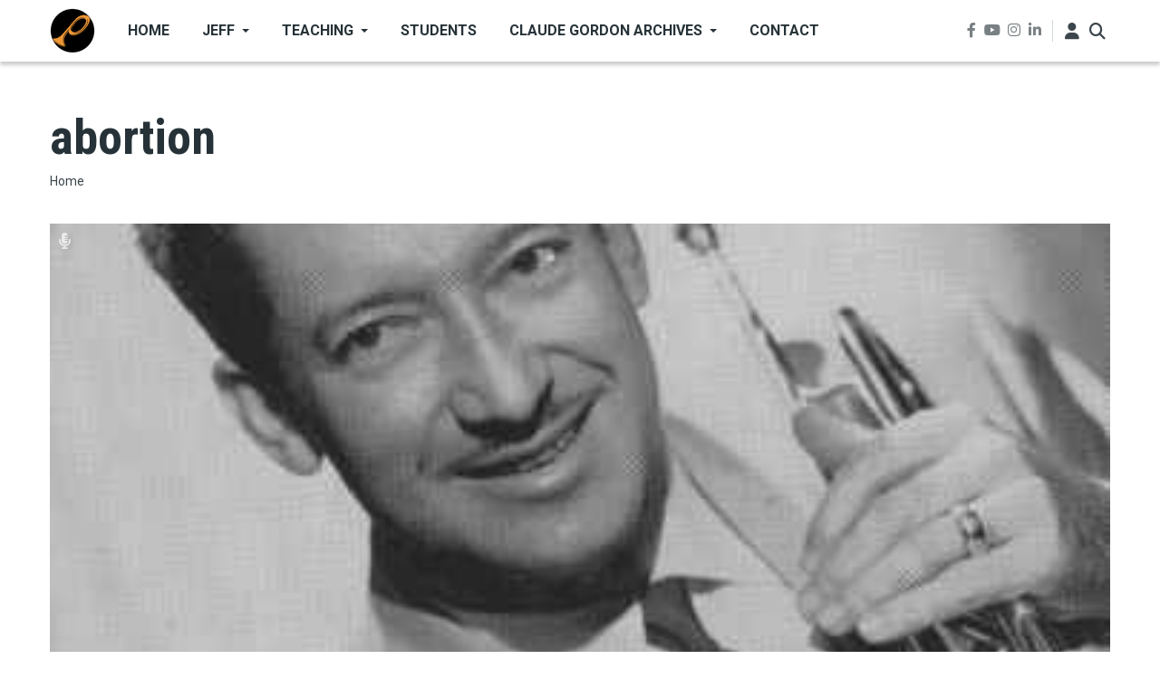

--- FILE ---
content_type: text/html; charset=UTF-8
request_url: https://purtle.com/abortion
body_size: 11028
content:
<!DOCTYPE html>
<html lang="en" dir="ltr" prefix="og: https://ogp.me/ns#">
  <head>
    <meta charset="utf-8" />
<meta name="geo.position" content="34.856388; -82.299166" />
<meta name="geo.region" content="US-SC" />
<meta name="icbm" content="34.856388; -82.299166" />
<meta name="geo.placename" content="Greenville, South Carolina" />
<link rel="canonical" href="https://purtle.com/abortion" />
<meta name="robots" content="index, follow" />
<meta property="place:location:latitude" content="34.856388" />
<meta property="place:location:longitude" content="-82.299166" />
<meta property="og:street_address" content="208 Sun Garden Court" />
<meta property="og:postal_code" content="29615" />
<meta property="og:country_name" content="United States of America" />
<meta property="og:locale" content="en" />
<meta name="msapplication-TileColor" content="#da532c" />
<meta name="theme-color" content="#ffffff" />
<meta name="Generator" content="Drupal 10 (https://www.drupal.org)" />
<meta name="MobileOptimized" content="width" />
<meta name="HandheldFriendly" content="true" />
<meta name="viewport" content="width=device-width, initial-scale=1, shrink-to-fit=no" />
<meta http-equiv="X-UA-Compatible" content="IE=Edge" />
<link rel="apple-touch-icon" sizes="180x180" href="/sites/default/files/favicons/apple-touch-icon.png" />
<link rel="icon" type="image/png" sizes="32x32" href="/sites/default/files/favicons/favicon-32x32.png" />
<link rel="icon" type="image/png" sizes="16x16" href="/sites/default/files/favicons/favicon-16x16.png" />
<link rel="manifest" href="/sites/default/files/favicons/site.webmanifest" />
<link rel="mask-icon" href="/sites/default/files/favicons/safari-pinned-tab.svg" color="#5bbad5" />
<link rel="icon" href="/sites/default/files/images/p-logo-50x50.png" type="image/png" />
<link rel="alternate" type="application/rss+xml" title="abortion" href="https://purtle.com/taxonomy/term/212/feed" />

    <title>abortion | Trumpet Lessons Online - Purtle.com</title>
    <link rel="stylesheet" media="all" href="/sites/default/files/css/css_ln42rl7-AfT5sY152AFHPpXvf9Ee42PUT9jEXdAMWPI.css?delta=0&amp;language=en&amp;theme=themag_st&amp;include=[base64]" />
<link rel="stylesheet" media="all" href="https://use.fontawesome.com/releases/v6.4.2/js/all.js" />
<link rel="stylesheet" media="all" href="/sites/default/files/css/css_R9ne81vx9aAeJqLOy1mk2lIqcLn0IsIJcGCjaQ7783s.css?delta=2&amp;language=en&amp;theme=themag_st&amp;include=[base64]" />
<link rel="stylesheet" media="all" href="https://use.fontawesome.com/releases/v6.4.2/css/all.css" />
<link rel="stylesheet" media="all" href="https://use.fontawesome.com/releases/v5.7.1/css/v4-shims.css" />
<link rel="stylesheet" media="all" href="https://fonts.googleapis.com/css?family=Roboto+Condensed:300,400,700|Roboto:300,300i,400,400i,500,500i,700,700i,900&amp;amp;subset=cyrillic,greek" />
<link rel="stylesheet" media="all" href="/sites/default/files/css/css_VVNJO0P012k05FSFQfROWdEUfHLWCaofVrYANtN21no.css?delta=6&amp;language=en&amp;theme=themag_st&amp;include=[base64]" />

    <script type="application/json" data-drupal-selector="drupal-settings-json">{"path":{"baseUrl":"\/","pathPrefix":"","currentPath":"taxonomy\/term\/212","currentPathIsAdmin":false,"isFront":false,"currentLanguage":"en"},"pluralDelimiter":"\u0003","gtag":{"tagId":"","consentMode":false,"otherIds":[],"events":[],"additionalConfigInfo":[]},"suppressDeprecationErrors":true,"ajaxPageState":{"libraries":"[base64]","theme":"themag_st","theme_token":null},"ajaxTrustedUrl":{"\/search\/node":true},"gtm":{"tagId":null,"settings":{"data_layer":"dataLayer","include_classes":false,"allowlist_classes":"","blocklist_classes":"","include_environment":false,"environment_id":"","environment_token":""},"tagIds":["GTM-MZRXNJG9"]},"theme":"themag_st","theMag":[],"themag":{"header":{"stickyHeader":1}},"user":{"uid":0,"permissionsHash":"1819feffbf09a3d432fb3fd2867bf872a683cf5182c4d9a315d82d0ac844129f"}}</script>
<script src="/sites/default/files/js/js_aMXwoLlXnzHu1fcAf7tETp54mVV7dDNLjCAn2B_lx8Q.js?scope=header&amp;delta=0&amp;language=en&amp;theme=themag_st&amp;include=[base64]"></script>
<script src="/modules/contrib/google_tag/js/gtag.js?t98py7"></script>
<script src="/modules/contrib/google_tag/js/gtm.js?t98py7"></script>


    
  </head>
  <body class="themag--has-sticky-header path-taxonomy">
  
          <a href="#main-content" class="visually-hidden focusable skip-link">
      Skip to main content
    </a>

        <div id="top"></div>

    <noscript><iframe src="https://www.googletagmanager.com/ns.html?id=GTM-MZRXNJG9"
                  height="0" width="0" style="display:none;visibility:hidden"></iframe></noscript>

      <div class="dialog-off-canvas-main-canvas" data-off-canvas-main-canvas>
    

<div class="layout-container">
          





  

<header class="header header--header-a is-sticky js-page-header">
  <div class="header__container-wrapper--header__main">
    <div class="container header__container">
      <div class="header__main">
        <div class="header__main__left">
            <div class="region region-logo">
    
<div id="block-themag-st-sitebranding-3" class="block block--system block--region-logo block--system-branding-block">
  
      
        <a href="/" rel="home" class="site-logo">
            <img src="/sites/default/files/images/p-logo-50x50.png" alt="Home" class="logo-light"/>

            <img src="/themes/custom/themag_st/logo-dark.svg" alt="Home" class="logo-dark" />
    </a>
  </div>

  </div>

            <div class="region region-header-primary-menu">
    
<div id="block-mainnavigation" class="block block--we-megamenu block--region-header-primary-menu block--we-megamenu-block:main">
  
      
      <div class="block__content"><div class="region-we-mega-menu">
	<a class="navbar-toggle collapsed">
	    <span class="icon-bar"></span>
	    <span class="icon-bar"></span>
	    <span class="icon-bar"></span>
	</a>
	<nav  class="main navbar navbar-default navbar-we-mega-menu mobile-collapse hover-action" data-menu-name="main" data-block-theme="themag_st" data-style="Default" data-animation="None" data-delay="" data-duration="" data-autoarrow="" data-alwayshowsubmenu="" data-action="hover" data-mobile-collapse="0">
	  <div class="container-fluid">
	    <ul  class="we-mega-menu-ul nav nav-tabs">
  <li  class="we-mega-menu-li" data-level="0" data-element-type="we-mega-menu-li" description="" data-id="" data-submenu="0" data-hide-sub-when-collapse="" data-group="0" data-class="" data-icon="" data-caption="" data-alignsub="" data-target="">
      <a class="we-mega-menu-li" title="" href="/" target="">
      Home    </a>
    
</li><li  class="we-mega-menu-li dropdown-menu" data-level="0" data-element-type="we-mega-menu-li" description="Trumpet Player, Brass Teacher and Clinician" data-id="ead7d914-9c3f-434e-8337-31fbb7a10a29" data-submenu="1" data-hide-sub-when-collapse="" data-group="0" data-class="" data-icon="" data-caption="" data-alignsub="" data-target="">
      <a class="we-mega-menu-li" title="" href="/jeff" target="">
      Jeff    </a>
    <div  class="we-mega-menu-submenu" data-element-type="we-mega-menu-submenu" data-submenu-width="" data-class="" style="width: px">
  <div class="we-mega-menu-submenu-inner">
    <div  class="we-mega-menu-row row g-0" data-element-type="we-mega-menu-row" data-custom-row="0">
  <div  class="we-mega-menu-col col-12" data-element-type="we-mega-menu-col" data-width="12" data-block="" data-blocktitle="0" data-hidewhencollapse="" data-class="">
  <ul class="nav nav-tabs subul">
  <li  class="we-mega-menu-li dropdown-menu" data-level="1" data-element-type="we-mega-menu-li" description="Résumé for Jeff Purtle" data-id="66a277c7-69f6-4038-b91e-cdcdd6749c92" data-submenu="1" data-hide-sub-when-collapse="" data-group="0" data-class="" data-icon="" data-caption="" data-alignsub="" data-target="">
      <a class="we-mega-menu-li" title="" href="/jeff-resume" target="">
      Résumé    </a>
    <div  class="we-mega-menu-submenu" data-element-type="we-mega-menu-submenu" data-submenu-width="" data-class="" style="width: px">
  <div class="we-mega-menu-submenu-inner">
    <div  class="we-mega-menu-row row g-0" data-element-type="we-mega-menu-row" data-custom-row="0">
  <div  class="we-mega-menu-col col-12" data-element-type="we-mega-menu-col" data-width="12" data-block="" data-blocktitle="0" data-hidewhencollapse="" data-class="">
  <ul class="nav nav-tabs subul">
  <li  class="we-mega-menu-li" data-level="2" data-element-type="we-mega-menu-li" description="National Trumpet Competition 2014 - Harry Kim" data-id="9707d1f5-f80e-4795-81f3-186600b92f1e" data-submenu="0" data-hide-sub-when-collapse="" data-group="0" data-class="" data-icon="" data-caption="" data-alignsub="" data-target="">
      <a class="we-mega-menu-li" title="" href="/national-trumpet-competition-2014-harry-kim" target="">
      NTC - Harry Kim    </a>
    
</li><li  class="we-mega-menu-li" data-level="2" data-element-type="we-mega-menu-li" description="Greenville County Youth Orchestra - A Vision Accomplished" data-id="ab3aeb68-cd0b-44ca-b993-392c13c370a1" data-submenu="0" data-hide-sub-when-collapse="" data-group="0" data-class="" data-icon="" data-caption="" data-alignsub="" data-target="">
      <a class="we-mega-menu-li" title="" href="/greenville-county-youth-orchestra-greenville-south-carolina" target="">
      GCYO    </a>
    
</li>
</ul>
</div>

</div>

  </div>
</div>
</li>
</ul>
</div>

</div>

  </div>
</div>
</li><li  class="we-mega-menu-li dropdown-menu" data-level="0" data-element-type="we-mega-menu-li" description="Private Trumpet and Brass Lessons, Clinics, and Articles" data-id="de8c0549-0535-4035-aa8c-ff29f9b599a1" data-submenu="1" data-hide-sub-when-collapse="" data-group="0" data-class="" data-icon="" data-caption="" data-alignsub="" data-target="">
      <a class="we-mega-menu-li" title="" href="/teaching" target="">
      Teaching    </a>
    <div  class="we-mega-menu-submenu" data-element-type="we-mega-menu-submenu" data-submenu-width="" data-class="" style="width: px">
  <div class="we-mega-menu-submenu-inner">
    <div  class="we-mega-menu-row row g-0" data-element-type="we-mega-menu-row" data-custom-row="0">
  <div  class="we-mega-menu-col col-12" data-element-type="we-mega-menu-col" data-width="12" data-block="" data-blocktitle="0" data-hidewhencollapse="" data-class="">
  <ul class="nav nav-tabs subul">
  <li  class="we-mega-menu-li" data-level="1" data-element-type="we-mega-menu-li" description="" data-id="369af460-4511-4873-81db-c4e76f447d19" data-submenu="0" data-hide-sub-when-collapse="" data-group="0" data-class="" data-icon="" data-caption="" data-alignsub="" data-target="">
      <a class="we-mega-menu-li" title="" href="/hit-it-hard-wish-it-well-ibooks-store-jeff-purtle" target="">
      Jeff&#039;s ebook    </a>
    
</li><li  class="we-mega-menu-li dropdown-menu" data-level="1" data-element-type="we-mega-menu-li" description="Private Trumpet Lessons and Brass Lessons" data-id="b1fd647d-6b00-4c40-a550-aa6b9bdf5933" data-submenu="1" data-hide-sub-when-collapse="" data-group="0" data-class="" data-icon="" data-caption="" data-alignsub="" data-target="">
      <a class="we-mega-menu-li" title="" href="/private-trumpet-lessons-brass-lessons" target="">
      Private Lessons    </a>
    <div  class="we-mega-menu-submenu" data-element-type="we-mega-menu-submenu" data-submenu-width="" data-class="" style="width: px">
  <div class="we-mega-menu-submenu-inner">
    <div  class="we-mega-menu-row row g-0" data-element-type="we-mega-menu-row" data-custom-row="0">
  <div  class="we-mega-menu-col col-12" data-element-type="we-mega-menu-col" data-width="12" data-block="" data-blocktitle="0" data-hidewhencollapse="" data-class="">
  <ul class="nav nav-tabs subul">
  <li  class="we-mega-menu-li" data-level="2" data-element-type="we-mega-menu-li" description="Trumpets and Brass Instruments in Jeff&#039;s Studio" data-id="70d93c70-240b-448a-8ad5-308767552ee7" data-submenu="0" data-hide-sub-when-collapse="" data-group="0" data-class="" data-icon="" data-caption="" data-alignsub="" data-target="">
      <a class="we-mega-menu-li" title="" href="/jeff-trumpets-brass-instruments" target="">
      Jeff&#039;s Studio    </a>
    
</li>
</ul>
</div>

</div>

  </div>
</div>
</li><li  class="we-mega-menu-li dropdown-menu" data-level="1" data-element-type="we-mega-menu-li" description="Trumpet Clinics and Brass Masterclasses" data-id="2d074ef5-6421-4c8c-bdcf-87837ba2ac47" data-submenu="1" data-hide-sub-when-collapse="" data-group="0" data-class="" data-icon="" data-caption="" data-alignsub="" data-target="">
      <a class="we-mega-menu-li" title="" href="/trumpet-clinics-brass-masterclasses" target="">
      Clinics    </a>
    <div  class="we-mega-menu-submenu" data-element-type="we-mega-menu-submenu" data-submenu-width="" data-class="" style="width: px">
  <div class="we-mega-menu-submenu-inner">
    <div  class="we-mega-menu-row row g-0" data-element-type="we-mega-menu-row" data-custom-row="0">
  <div  class="we-mega-menu-col col-12" data-element-type="we-mega-menu-col" data-width="12" data-block="" data-blocktitle="0" data-hidewhencollapse="" data-class="">
  <ul class="nav nav-tabs subul">
  <li  class="we-mega-menu-li dropdown-menu" data-level="2" data-element-type="we-mega-menu-li" description="Purtle Brass Conference - PbC - The Annual Brass Symposium For Players Of All Levels" data-id="c4793fc8-15c2-46a1-bf9f-1da2a091d9d2" data-submenu="1" data-hide-sub-when-collapse="" data-group="0" data-class="" data-icon="" data-caption="" data-alignsub="" data-target="">
      <a class="we-mega-menu-li" title="" href="/brass-conference" target="">
      Purtle Brass Conferences    </a>
    <div  class="we-mega-menu-submenu" data-element-type="we-mega-menu-submenu" data-submenu-width="" data-class="" style="width: px">
  <div class="we-mega-menu-submenu-inner">
    <div  class="we-mega-menu-row row g-0" data-element-type="we-mega-menu-row" data-custom-row="0">
  <div  class="we-mega-menu-col col-12" data-element-type="we-mega-menu-col" data-width="12" data-block="" data-blocktitle="0" data-hidewhencollapse="" data-class="">
  <ul class="nav nav-tabs subul">
  <li  class="we-mega-menu-li dropdown-menu" data-level="3" data-element-type="we-mega-menu-li" description="Purtle Brass Conference 2010" data-id="2464a624-5d23-4c08-9027-b8bbffed4c9e" data-submenu="1" data-hide-sub-when-collapse="" data-group="0" data-class="" data-icon="" data-caption="" data-alignsub="" data-target="">
      <a class="we-mega-menu-li" title="" href="/pbc2010" target="">
      PbC 2010    </a>
    <div  class="we-mega-menu-submenu" data-element-type="we-mega-menu-submenu" data-submenu-width="" data-class="" style="width: px">
  <div class="we-mega-menu-submenu-inner">
    <div  class="we-mega-menu-row row g-0" data-element-type="we-mega-menu-row" data-custom-row="0">
  <div  class="we-mega-menu-col col-12" data-element-type="we-mega-menu-col" data-width="12" data-block="" data-blocktitle="0" data-hidewhencollapse="" data-class="">
  <ul class="nav nav-tabs subul">
  <li  class="we-mega-menu-li" data-level="4" data-element-type="we-mega-menu-li" description="" data-id="b17fa8f3-d140-430b-b3a8-8be87d2075d4" data-submenu="0" data-hide-sub-when-collapse="" data-group="0" data-class="" data-icon="" data-caption="" data-alignsub="" data-target="">
      <a class="we-mega-menu-li" title="" href="/pbc2010-summary-video" target="">
      Purtle Brass Conference 2010 Summary    </a>
    
</li>
</ul>
</div>

</div>

  </div>
</div>
</li><li  class="we-mega-menu-li dropdown-menu" data-level="3" data-element-type="we-mega-menu-li" description="Purtle Brass Conference 2011" data-id="c7299cd1-6136-4818-a568-b2afbaee5d9c" data-submenu="1" data-hide-sub-when-collapse="" data-group="0" data-class="" data-icon="" data-caption="" data-alignsub="" data-target="">
      <a class="we-mega-menu-li" title="" href="/pbc2011" target="">
      PbC 2011    </a>
    <div  class="we-mega-menu-submenu" data-element-type="we-mega-menu-submenu" data-submenu-width="" data-class="" style="width: px">
  <div class="we-mega-menu-submenu-inner">
    <div  class="we-mega-menu-row row g-0" data-element-type="we-mega-menu-row" data-custom-row="0">
  <div  class="we-mega-menu-col col-12" data-element-type="we-mega-menu-col" data-width="12" data-block="" data-blocktitle="0" data-hidewhencollapse="" data-class="">
  <ul class="nav nav-tabs subul">
  <li  class="we-mega-menu-li" data-level="4" data-element-type="we-mega-menu-li" description="" data-id="74ec77f3-6d25-4e22-b208-46ae60509820" data-submenu="0" data-hide-sub-when-collapse="" data-group="0" data-class="" data-icon="" data-caption="" data-alignsub="" data-target="">
      <a class="we-mega-menu-li" title="" href="/carl-lenthes-usa-premiere-jiggs-whighams-suite-trombone" target="">
      Carl Lenthe&#039;s USA premiere of Jiggs Whigham&#039;s Suite For Trombone    </a>
    
</li>
</ul>
</div>

</div>

  </div>
</div>
</li><li  class="we-mega-menu-li" data-level="3" data-element-type="we-mega-menu-li" description="Purtle Brass Conference - 2012" data-id="67b60e61-3234-4f3b-9a9c-5507011909ab" data-submenu="0" data-hide-sub-when-collapse="" data-group="0" data-class="" data-icon="" data-caption="" data-alignsub="" data-target="">
      <a class="we-mega-menu-li" title="" href="/pbc2012" target="">
      PbC 2012    </a>
    
</li><li  class="we-mega-menu-li" data-level="3" data-element-type="we-mega-menu-li" description="Susan Slaughter - Principal Trumpet Saint Louis Symphony" data-id="99a47c2b-7053-4305-a272-19200af2bb37" data-submenu="0" data-hide-sub-when-collapse="" data-group="0" data-class="" data-icon="" data-caption="" data-alignsub="" data-target="">
      <a class="we-mega-menu-li" title="" href="/susan-slaughter-principal-trumpet-saint-louis-symphony-clinic" target="">
      Susan Slaughter - Principal Trumpet Saint Louis Symphony    </a>
    
</li><li  class="we-mega-menu-li" data-level="3" data-element-type="we-mega-menu-li" description="" data-id="9cbe7a6b-e079-49ec-b2d7-6f197a759103" data-submenu="0" data-hide-sub-when-collapse="" data-group="0" data-class="" data-icon="" data-caption="" data-alignsub="" data-target="">
      <a class="we-mega-menu-li" title="" href="/purtle-brass-conference-harry-kim-bill-reichenbach" target="">
      PbC- Harry Kim and Bill Reichenbach    </a>
    
</li><li  class="we-mega-menu-li" data-level="3" data-element-type="we-mega-menu-li" description="" data-id="3713b040-1682-4336-a731-4e48afe0172c" data-submenu="0" data-hide-sub-when-collapse="" data-group="0" data-class="" data-icon="" data-caption="" data-alignsub="" data-target="">
      <a class="we-mega-menu-li" title="" href="/purtle-brass-conference-rick-baptist" target="">
      PbC - Rick Baptist - Trumpet    </a>
    
</li><li  class="we-mega-menu-li" data-level="3" data-element-type="we-mega-menu-li" description="" data-id="856e4550-bf55-490e-a3bf-8f108e7eca8e" data-submenu="0" data-hide-sub-when-collapse="" data-group="0" data-class="" data-icon="" data-caption="" data-alignsub="" data-target="">
      <a class="we-mega-menu-li" title="" href="/purtle-brass-conference-jon-lewis-trumpet" target="">
      PbC - Jon Lewis - Trumpet    </a>
    
</li><li  class="we-mega-menu-li" data-level="3" data-element-type="we-mega-menu-li" description="" data-id="76c22bf4-b48a-4847-9fcd-e32c06fe9ec8" data-submenu="0" data-hide-sub-when-collapse="" data-group="0" data-class="" data-icon="" data-caption="" data-alignsub="" data-target="">
      <a class="we-mega-menu-li" title="" href="/purtle-brass-conference-dan-fornero" target="">
      PbC - Dan Fornero - Trumpet    </a>
    
</li><li  class="we-mega-menu-li" data-level="3" data-element-type="we-mega-menu-li" description="" data-id="96241d00-dd8f-4907-b808-5ddb904095f6" data-submenu="0" data-hide-sub-when-collapse="" data-group="0" data-class="" data-icon="" data-caption="" data-alignsub="" data-target="">
      <a class="we-mega-menu-li" title="" href="/purtle-brass-conference-alex-iles" target="">
      PbC - Alex Iles - Trombone    </a>
    
</li><li  class="we-mega-menu-li" data-level="3" data-element-type="we-mega-menu-li" description="" data-id="cc0dd08a-a1c2-4fa0-9692-24d780e5e8ee" data-submenu="0" data-hide-sub-when-collapse="" data-group="0" data-class="" data-icon="" data-caption="" data-alignsub="" data-target="">
      <a class="we-mega-menu-li" title="" href="/purtle-brass-conference-james-thatcher-french-horn" target="">
      PbC- James Thatcher - French Horn    </a>
    
</li>
</ul>
</div>

</div>

  </div>
</div>
</li>
</ul>
</div>

</div>

  </div>
</div>
</li>
</ul>
</div>

</div>

  </div>
</div>
</li><li  class="we-mega-menu-li" data-level="0" data-element-type="we-mega-menu-li" description="Students - Skills, Artistry, and Creativity from studying with Jeff" data-id="d7e8fb9c-71e9-4ec6-ba99-f231712afd53" data-submenu="0" data-hide-sub-when-collapse="" data-group="0" data-class="" data-icon="" data-caption="" data-alignsub="" data-target="">
      <a class="we-mega-menu-li" title="" href="/students" target="">
      Students    </a>
    
</li><li  class="we-mega-menu-li dropdown-menu" data-level="0" data-element-type="we-mega-menu-li" description="Claude Gordon Archives - Audio Library, Former CG Students, Memorabilia and more" data-id="e226fc2e-4d84-4e56-bf27-9fd9cd12946d" data-submenu="1" data-hide-sub-when-collapse="" data-group="0" data-class="" data-icon="" data-caption="" data-alignsub="" data-target="">
      <a class="we-mega-menu-li" title="" href="/claude-gordon-archives" target="">
      Claude Gordon Archives    </a>
    <div  class="we-mega-menu-submenu" data-element-type="we-mega-menu-submenu" data-submenu-width="" data-class="" style="width: px">
  <div class="we-mega-menu-submenu-inner">
    <div  class="we-mega-menu-row row g-0" data-element-type="we-mega-menu-row" data-custom-row="0">
  <div  class="we-mega-menu-col col-12" data-element-type="we-mega-menu-col" data-width="12" data-block="" data-blocktitle="0" data-hidewhencollapse="" data-class="">
  <ul class="nav nav-tabs subul">
  <li  class="we-mega-menu-li" data-level="1" data-element-type="we-mega-menu-li" description="Claude Gordon Trumpet - A Full Voiced Trumpet That Is Not Tiring To Hold Or Play" data-id="9ff5a5f7-0810-4a53-a215-3bae38d0faeb" data-submenu="0" data-hide-sub-when-collapse="" data-group="0" data-class="" data-icon="" data-caption="" data-alignsub="" data-target="">
      <a class="we-mega-menu-li" title="" href="/claude-gordon-trumpets" target="">
      CG Trumpets    </a>
    
</li><li  class="we-mega-menu-li dropdown-menu" data-level="1" data-element-type="we-mega-menu-li" description="Claude Gordon Music Enterprise Archived Website - Career Biography" data-id="4f843f60-5578-4c89-a1f9-774678c57db9" data-submenu="1" data-hide-sub-when-collapse="" data-group="0" data-class="" data-icon="" data-caption="" data-alignsub="" data-target="">
      <a class="we-mega-menu-li" title="" href="/claude-gordon-music-enterprise" target="">
      CG Music Ent - Bio    </a>
    <div  class="we-mega-menu-submenu" data-element-type="we-mega-menu-submenu" data-submenu-width="" data-class="" style="width: px">
  <div class="we-mega-menu-submenu-inner">
    <div  class="we-mega-menu-row row g-0" data-element-type="we-mega-menu-row" data-custom-row="0">
  <div  class="we-mega-menu-col col-12" data-element-type="we-mega-menu-col" data-width="12" data-block="" data-blocktitle="0" data-hidewhencollapse="" data-class="">
  <ul class="nav nav-tabs subul">
  <li  class="we-mega-menu-li" data-level="2" data-element-type="we-mega-menu-li" description="Claude Gordon Music Enterprise Archived Website - Incidentals" data-id="91afd5a8-9a1a-4fab-805b-9509eef98551" data-submenu="0" data-hide-sub-when-collapse="" data-group="0" data-class="" data-icon="" data-caption="" data-alignsub="" data-target="">
      <a class="we-mega-menu-li" title="" href="/claude-gordon-music-enterprise-incidentals" target="">
      CG Music Ent - Incidentals    </a>
    
</li><li  class="we-mega-menu-li" data-level="2" data-element-type="we-mega-menu-li" description="What would Claude say? Taken from the old ClaudeGordonMusic.com website." data-id="064e15d0-015f-4a68-b704-f9421b79b220" data-submenu="0" data-hide-sub-when-collapse="" data-group="0" data-class="" data-icon="" data-caption="" data-alignsub="" data-target="">
      <a class="we-mega-menu-li" title="" href="/what-would-claude-say" target="">
      What would Claude say?    </a>
    
</li>
</ul>
</div>

</div>

  </div>
</div>
</li>
</ul>
</div>

</div>

  </div>
</div>
</li><li  class="we-mega-menu-li" data-level="0" data-element-type="we-mega-menu-li" description="" data-id="d27dd875-6b16-480f-84eb-a13a5a84418e" data-submenu="0" data-hide-sub-when-collapse="" data-group="0" data-class="" data-icon="" data-caption="" data-alignsub="" data-target="">
      <a class="we-mega-menu-li" title="" href="/contact" target="">
      Contact    </a>
    
</li>
</ul>
	  </div>
	</nav>
</div></div>
  </div>

  </div>

        </div>
        <div class="header__main__right">
          
<div class="header__social-menu">
      <a class="facebook" href="https://www.facebook.com/jeffpurtle" target="_blank">
      <i class="fab fa-facebook-f"></i>
          </a>
      <a class="youtube" href="https://www.youtube.com/jeffpurtle" target="_blank">
      <i class="fab fa-youtube"></i>
          </a>
      <a class="instagram" href="https://www.instagram.com/jeffpurtle" target="_blank">
      <i class="fab fa-instagram"></i>
          </a>
      <a class="linked-in" href="https://www.linkedin.com/in/jeffpurtle/" target="_blank">
      <i class="fab fa-linkedin-in"></i>
          </a>
  </div>
          
<div class="header__user-nav">
  <div class="d-flex">
          <div class="header__toggleable-account-menu">
  <button class="header__toggleable-button js-toggle-account-menu">
    <i class="fas fa-user"></i>
  </button>
  
                <ul class="menu menu--level-1">
                    <li class="menu-item">
        <a href="/user/login" data-drupal-link-system-path="user/login">Log in</a>
              </li>
        </ul>
  


</div>    
                  <button class="header__toggleable-button js-toggle-search">
          <i class="fas fa-search"></i>
        </button>
          
      </div>

  <button class="header__toggleable-button toggle-offcanvas-sidebar js-toggle-offcanvas-sidebar">
    <i class="fas fa-bars"></i>
  </button>
</div>
        </div>
      </div>
    </div>
    

  <div class="region region-search">
    <div class="container">
      <div class="row">
        <div class="col-12">

<div class="search-block-form block block--search block--region-search block--search-form-block block-search" data-drupal-selector="search-block-form" id="block-searchform" role="search">
  
    
      <div class="block-content"><form action="/search/node" method="get" id="search-block-form" accept-charset="UTF-8">
  <div class="js-form-item form-item js-form-type-search form-type-search js-form-item-keys form-item-keys form-no-label">
      <label for="edit-keys" class="visually-hidden">Search</label>
        <input title="Enter the terms you wish to search for." placeholder="Enter the terms you wish to search for" data-drupal-selector="edit-keys" type="search" id="edit-keys" name="keys" value="" size="15" maxlength="128" class="form-search" />

        </div>
<div data-drupal-selector="edit-actions" class="form-actions js-form-wrapper form-wrapper" id="edit-actions"><input data-drupal-selector="edit-submit" type="submit" id="edit-submit" value="Go" class="button js-form-submit form-submit" />
</div>

</form>
</div>
  </div>
</div>
      </div>
    </div>
  </div>


  </div>
</header>

  
      

  <div class="region region--offcanvas-sidebar">
    <div id="offcanvas-sidebar" class="sidr" style="display: none;">
      <nav role="navigation" aria-labelledby="block-themag-st-mainnavigation-3-menu" id="block-themag-st-mainnavigation-3" class="block block--system block--region-offcanvas-sidebar block--system-menu-block:main block-menu navigation menu--main">
            
  <h2 class="block__title visually-hidden" id="block-themag-st-mainnavigation-3-menu">Main navigation</h2>
  

        
                <ul class="menu menu--level-1">
                    <li class="menu-item">
        <a href="/" data-drupal-link-system-path="&lt;front&gt;">Home</a>
              </li>
                <li class="menu-item menu-item--collapsed">
        <a href="/jeff" title="Trumpet Player, Brass Teacher and Clinician" data-drupal-link-system-path="node/16210">Jeff</a>
              </li>
                <li class="menu-item menu-item--collapsed">
        <a href="/teaching" title="Private Trumpet and Brass Lessons, Clinics, and Articles" data-drupal-link-system-path="node/16277">Teaching</a>
              </li>
                <li class="menu-item">
        <a href="/students" title="Students - Skills, Artistry, and Creativity from studying with Jeff" data-drupal-link-system-path="node/16276">Students</a>
              </li>
                <li class="menu-item menu-item--collapsed">
        <a href="/claude-gordon-archives" title="Claude Gordon Archives - Audio Library, Former CG Students, Memorabilia and more" data-drupal-link-system-path="node/16278">Claude Gordon Archives</a>
              </li>
                <li class="menu-item">
        <a href="/contact" data-drupal-link-system-path="contact">Contact</a>
              </li>
        </ul>
  


  </nav>

    </div>
  </div>
  <div class="offcanvas-sidebar-overlay"></div>


  
      <div class="container my-6">
                    
              <div class="row">
          <div class="col-12">
                            <header class="region region--content-header">
    
<div id="block-themag-st-pagetitle-2" class="block block--core block--region-content-header block--page-title-block">
  
      
      <div class="block__content">
  <h1 class="page-title">abortion</h1>

</div>
  </div>

<div id="block-themag-st-breadcrumbs" class="block block--system block--region-content-header block--system-breadcrumb-block">
  
      
      <div class="block__content">  <nav class="simple-breadcrumb" role="navigation" aria-labelledby="system-breadcrumb">
    <h2 id="system-breadcrumb" class="visually-hidden">Breadcrumb</h2>
    <ol>
          <li>
                  <a href="/">Home</a>
              </li>
        </ol>
  </nav>
</div>
  </div>

  </header>

                                      
                                        <div class="region region-content">
    <div data-drupal-messages-fallback class="hidden"></div>
<div id="block-themag-st-content" class="block block--system block--region-content block--system-main-block">
  
      
      <div class="block__content"><div class="views-element-container"><div class="view view-taxonomy-term view-id-taxonomy_term view-display-id-page_1 js-view-dom-id-57f7ea51d62c83b1a47333e4a7c7fb32624e5edfc2f728a73707dbb90f58ab49">
  
    
      <div class="view-header">
      <div id="taxonomy-term-212" class="taxonomy-term vocabulary-tags">
  
    
  <div class="content">
    
  </div>
</div>

    </div>
      
      <div class="view-content">
          <div class="views-row">
<article data-history-node-id="15319" class="teaser">

            <div class="teaser__media">
      <div class="position-relative">
                  <div class="teaser__media-icons">
            <i class="fas fa-microphone-alt"></i>
          </div>
                <div class="image teaser__image">
          <a href="/audio/claude-gordon-brass-camp-1992-claude-gordon-wind-control-fingers-and-how-you-practice">
            
            
            <div class="field field--name-field-teaser-media field--type-entity-reference field--label-hidden field__item">
      <div class="field field--name-field-media-image field--type-image field--label-hidden field__items">
              <div class="field__item">  <img loading="lazy" src="/sites/default/files/styles/medium_teaser_card/public/images/claude-gordon-headshot_0.jpg?h=83a6cfe4&amp;itok=xtuD00UZ" width="370" height="208" alt="Claude Gordon headshot with trumpet" class="img-fluid" />


</div>
          </div>
  </div>
      
          </a>
        </div>
      </div>
    </div>
  
      <div class="teaser__content">
      
                                  <header>
                                          <div class="channel teaser__channel">
                  

            <div class="field field--name-field-channel field--type-entity-reference field--label-hidden field__item">
        <i style="background-color: #8B00EA;
                  opacity: 1">
        </i>
        <a href="/claude-gordon-archive" hreflang="en">Claude Gordon Archive</a>
      </div>
      
                </div>
                                                    
              <h2 class="teaser__headline">
                <a href="/audio/claude-gordon-brass-camp-1992-claude-gordon-wind-control-fingers-and-how-you-practice"><span class="field field--name-title field--type-string field--label-hidden">Claude Gordon Brass Camp 1992 - Claude Gordon on Wind Control, Fingers, and How You Practice</span>
</a>
              </h2>
              
                      </header>
        
                                                            <footer class="teaser__authored">
                                                      <span class="date">04/27/2020 - 14:40</span>
                                                                                        <span class="author">by <span class="field field--name-uid field--type-entity-reference field--label-hidden"><span>Jeff Purtle</span></span>
</span>
                                                </footer>
                              
                          <div class="teaser__body">
    
            <div class="field field--name-field-teaser-text field--type-string-long field--label-hidden field__item">Claude Gordon Brass Camp 1992 - Claude Gordon on Wind Control, Fingers, and How You Practice</div>
      
  </div>
          </div>
  </article>
</div>

    </div>
  
      
              <div class="feed-icons">
      <a href="https://purtle.com/taxonomy/term/212/feed" class="feed-icon">
  Subscribe to abortion
</a>

    </div>
  </div>
</div>
</div>
  </div>

  </div>

                      </div>
                  </div>
      
                        </div>
  
        <footer class="page-footer">
  <div class="footer-wrapper">
    <div class="container">
      <div class="row">
        <div class="col-12 col-lg-4 mb-4 mb-lg-0">  <div class="region region-footer-first">
    
<div id="block-themag-st-sitebranding-4" class="block block--system block--region-footer-first block--system-branding-block">
  
      
        <a href="/" rel="home" class="site-logo">
            <img src="/sites/default/files/images/p-logo-50x50.png" alt="Home" class="logo-light"/>

            <img src="/themes/custom/themag_st/logo-dark.svg" alt="Home" class="logo-dark" />
    </a>
  </div>

<div id="block-shortabout" class="block block--block-content block--region-footer-first block--block-content:ab5e3316-eecd-4ca7-adc5-edd9fc730c55">
  
      
      <div class="block__content">
            <div class="clearfix text-formatted field field--name-body field--type-text-with-summary field--label-hidden field__item"><p><span>Jeff Purtle, internationally recognized trumpet player and clinician, offers global masterclasses rooted in the esteemed traditions of Herbert L. Clarke and Claude Gordon. As a direct protégé of Claude Gordon, Purtle emphasizes effortless trumpet playing and efficient practice techniques, attracting students and professionals from all over the world.</span></p></div>
      </div>
  </div>

  </div>
</div>
        <div class="col-12 col-lg-4 mb-4 mb-lg-0">  <div class="region region-footer-second">
    
<div class="views-element-container block block--views block--region-footer-second block--views-block:content-recent-block-1" id="block-themag-st-views-block-content-recent-block-1-2">
  
          <h2 class="block__title">
         <span class="title-text">Latest</span>
      </h2>
      
      <div class="block__content"><div><div class="view view-content-recent view-id-content_recent view-display-id-block_1 js-view-dom-id-2d12799fa9cb2d3a0ade7f563dce64f0873de61ad3a07c2afdf9b53e03de8250">
  
    
      
      <div class="view-content">
      <div class="list list--tiny">
  
  <ul>

          <li>
<article data-history-node-id="21057" class="teaser--item teaser--tiny-item teaser">

            <div class="teaser__media">
      <div class="position-relative">
                  <div class="teaser__media-icons">
            <i class="fas fa-microphone-alt"></i>
          </div>
                <div class="image teaser__image">
          <a href="/audio/claude-gordon-playing-auld-lang-syne">
            
            
            <div class="field field--name-field-teaser-media field--type-entity-reference field--label-hidden field__item">
      <div class="field field--name-field-media-image field--type-image field--label-hidden field__items">
              <div class="field__item">  <img loading="lazy" src="/sites/default/files/styles/tiny_teaser_item/public/images/claude-gordon-capitol-records-b-536.png?h=f1c8bdad&amp;itok=7PNNZ1IT" width="135" height="76" alt="Claude Gordon Capitol Records B-536" class="img-fluid" />


</div>
          </div>
  </div>
      
          </a>
        </div>
      </div>
    </div>
  
      <div class="teaser__content">
      
                                  <header>
                                                                
              <h2 class="teaser__headline">
                <a href="/audio/claude-gordon-playing-auld-lang-syne"><span class="field field--name-title field--type-string field--label-hidden">Claude Gordon Playing Auld Lang Syne</span>
</a>
              </h2>
              
                      </header>
        
                                                            <footer class="teaser__authored">
                                                      <span class="date">08/22/2025 - 11:00</span>
                                                                                        <span class="author">by <span class="field field--name-uid field--type-entity-reference field--label-hidden"><span>Jeff Purtle</span></span>
</span>
                                                </footer>
                              
                          <div class="teaser__body">
    
  </div>
          </div>
  </article>
</li>
          <li>
<article data-history-node-id="21056" class="teaser--item teaser--tiny-item teaser">

            <div class="teaser__media">
      <div class="position-relative">
                  <div class="teaser__media-icons">
            <i class="fas fa-microphone-alt"></i>
          </div>
                <div class="image teaser__image">
          <a href="/audio/claude-gordon-playing-piper-heidsieck">
            
            
            <div class="field field--name-field-teaser-media field--type-entity-reference field--label-hidden field__item">
      <div class="field field--name-field-media-image field--type-image field--label-hidden field__items">
              <div class="field__item">  <img loading="lazy" src="/sites/default/files/styles/tiny_teaser_item/public/images/claude-gordon-capitol-records-b-536.png?h=f1c8bdad&amp;itok=7PNNZ1IT" width="135" height="76" alt="Claude Gordon Capitol Records B-536" class="img-fluid" />


</div>
          </div>
  </div>
      
          </a>
        </div>
      </div>
    </div>
  
      <div class="teaser__content">
      
                                  <header>
                                                                
              <h2 class="teaser__headline">
                <a href="/audio/claude-gordon-playing-piper-heidsieck"><span class="field field--name-title field--type-string field--label-hidden">Claude Gordon Playing Piper Heidsieck</span>
</a>
              </h2>
              
                      </header>
        
                                                            <footer class="teaser__authored">
                                                      <span class="date">08/09/2025 - 12:00</span>
                                                                                        <span class="author">by <span class="field field--name-uid field--type-entity-reference field--label-hidden"><span>Jeff Purtle</span></span>
</span>
                                                </footer>
                              
                          <div class="teaser__body">
    
  </div>
          </div>
  </article>
</li>
          <li>
<article data-history-node-id="21055" class="teaser--item teaser--tiny-item teaser">

            <div class="teaser__media">
      <div class="position-relative">
                  <div class="teaser__media-icons">
            <i class="fas fa-microphone-alt"></i>
          </div>
                <div class="image teaser__image">
          <a href="/audio/claude-gordon-playing-daisy-belle">
            
            
            <div class="field field--name-field-teaser-media field--type-entity-reference field--label-hidden field__item">
      <div class="field field--name-field-media-image field--type-image field--label-hidden field__items">
              <div class="field__item">  <img loading="lazy" src="/sites/default/files/styles/tiny_teaser_item/public/images/claude-gordon-capitol-records-b-536.png?h=f1c8bdad&amp;itok=7PNNZ1IT" width="135" height="76" alt="Claude Gordon Capitol Records B-536" class="img-fluid" />


</div>
          </div>
  </div>
      
          </a>
        </div>
      </div>
    </div>
  
      <div class="teaser__content">
      
                                  <header>
                                                                
              <h2 class="teaser__headline">
                <a href="/audio/claude-gordon-playing-daisy-belle"><span class="field field--name-title field--type-string field--label-hidden">Claude Gordon Playing Daisy Belle</span>
</a>
              </h2>
              
                      </header>
        
                                                            <footer class="teaser__authored">
                                                      <span class="date">07/28/2025 - 16:30</span>
                                                                                        <span class="author">by <span class="field field--name-uid field--type-entity-reference field--label-hidden"><span>Jeff Purtle</span></span>
</span>
                                                </footer>
                              
                          <div class="teaser__body">
    
  </div>
          </div>
  </article>
</li>
    
  </ul>

</div>

    </div>
  
          </div>
</div>
</div>
  </div>

  </div>
</div>
        <div class="col-12 col-lg-4">  <div class="region region-footer-third">
    
<div class="views-element-container block block--views block--region-footer-third block--views-block:mg-popular-tags-block-1" id="block-themag-st-views-block-mg-popular-tags-block-1-2">
  
          <h2 class="block__title">
         <span class="title-text">Tags</span>
      </h2>
      
      <div class="block__content"><div><div class="tag-list view view-mg-popular-tags view-id-mg_popular_tags view-display-id-block_1 js-view-dom-id-12c4d1faf163aaf53f031ac2d70639a6121181d007e452ac9309c098ace58203">
  
    
      
      <div class="view-content">
      <div>
  
  <ul class="list-unstyled">

          <li><div class="views-field views-field-name"><span class="field-content"><a href="/corners" hreflang="en">corners</a></span></div></li>
          <li><div class="views-field views-field-name"><span class="field-content"><a href="/cleaning" hreflang="en">cleaning</a></span></div></li>
          <li><div class="views-field views-field-name"><span class="field-content"><a href="/instruments" hreflang="en">instruments</a></span></div></li>
          <li><div class="views-field views-field-name"><span class="field-content"><a href="/roy-poper" hreflang="en">Roy Poper</a></span></div></li>
          <li><div class="views-field views-field-name"><span class="field-content"><a href="/mirror" hreflang="en">mirror</a></span></div></li>
          <li><div class="views-field views-field-name"><span class="field-content"><a href="/dan-t-cathy" hreflang="en">Dan Cathy</a></span></div></li>
          <li><div class="views-field views-field-name"><span class="field-content"><a href="/lips" hreflang="en">lips</a></span></div></li>
          <li><div class="views-field views-field-name"><span class="field-content"><a href="/paul-witt" hreflang="en">Paul Witt</a></span></div></li>
          <li><div class="views-field views-field-name"><span class="field-content"><a href="/triple-high-c" hreflang="en">triple high c</a></span></div></li>
          <li><div class="views-field views-field-name"><span class="field-content"><a href="/private-lessons" hreflang="en">private lessons</a></span></div></li>
          <li><div class="views-field views-field-name"><span class="field-content"><a href="/charles-brady" hreflang="en">Charles Brady</a></span></div></li>
          <li><div class="views-field views-field-name"><span class="field-content"><a href="/claude-gordon" hreflang="en">Claude Gordon</a></span></div></li>
          <li><div class="views-field views-field-name"><span class="field-content"><a href="/embouchure" hreflang="en">embouchure</a></span></div></li>
          <li><div class="views-field views-field-name"><span class="field-content"><a href="/acousticoil" hreflang="en">AcoustiCoil</a></span></div></li>
          <li><div class="views-field views-field-name"><span class="field-content"><a href="/taxonomy/term/270" hreflang="en">teaching</a></span></div></li>
          <li><div class="views-field views-field-name"><span class="field-content"><a href="/cancer" hreflang="en">cancer</a></span></div></li>
    
  </ul>

</div>

    </div>
  
          </div>
</div>
</div>
  </div>


<div class="search-block-form block block--search block--region-footer-third block--search-form-block block-search" data-drupal-selector="search-block-form-2" id="block-searchform-2" role="search">
  
      <h2 class="block__title block-title">
       <span class="title-text">Search</span>
    </h2>
    
      <div class="block-content"><form action="/search/node" method="get" id="search-block-form--2" accept-charset="UTF-8">
  <div class="js-form-item form-item js-form-type-search form-type-search js-form-item-keys form-item-keys form-no-label">
      <label for="edit-keys--2" class="visually-hidden">Search</label>
        <input title="Enter the terms you wish to search for." placeholder="Enter the terms you wish to search for" data-drupal-selector="edit-keys" type="search" id="edit-keys--2" name="keys" value="" size="15" maxlength="128" class="form-search" />

        </div>
<div data-drupal-selector="edit-actions" class="form-actions js-form-wrapper form-wrapper" id="edit-actions--2"><input data-drupal-selector="edit-submit" type="submit" id="edit-submit--2" value="Go" class="button js-form-submit form-submit" />
</div>

</form>
</div>
  </div>

  </div>
</div>
      </div>
    </div>
  </div>
  <div class="footer-bottom-wrapper">
    <div class="container">
      <div class="row align-items-center justify-content-between py-4">
        <div class="col-12 col-lg-auto order-1 order-lg-0 text-center text-lg-left">
            
        </div>
        <div class="col-12 col-lg-auto order-0 order-lg-1 text-center text-lg-left">
          <div class="d-flex gap-2">
              <div class="region region-footer-bottom-second">
    <nav role="navigation" aria-labelledby="block-themag-st-footer-2-menu" id="block-themag-st-footer-2" class="block block--system block--region-footer-bottom-second block--system-menu-block:footer block-menu navigation menu--footer">
            
  <h2 class="block__title visually-hidden" id="block-themag-st-footer-2-menu">Footer</h2>
  

        
                <ul class="menu menu--level-1">
                    <li class="menu-item">
        <a href="/terms-of-use" data-drupal-link-system-path="node/12266">Terms of Use</a>
              </li>
                <li class="menu-item">
        <a href="/cookie-statement" data-drupal-link-system-path="node/19895">Cookie Statement</a>
              </li>
                <li class="menu-item">
        <a href="/privacy-policy" data-drupal-link-system-path="node/19894">Privacy Policy</a>
              </li>
                <li class="menu-item">
        <a href="/contact" data-drupal-link-system-path="contact">Contact</a>
              </li>
        </ul>
  


  </nav>

  </div>

            <div>|</div>
            <div class="js-btn-toggle-theme" style="cursor: pointer;">
              <i class="fas fa-sun"></i> <span class="text">Dark</span>
            </div>
          </div>
        </div>
      </div>
    </div>
  </div>
</footer>
  </div>
  </div>

    
    <script src="/sites/default/files/js/js_ZQXwWnR7a7KH-SM6mySMxNCuGPjLvsfNL-FtUiKIZcE.js?scope=footer&amp;delta=0&amp;language=en&amp;theme=themag_st&amp;include=[base64]"></script>

    </body>
</html>


--- FILE ---
content_type: text/css
request_url: https://purtle.com/sites/default/files/css/css_VVNJO0P012k05FSFQfROWdEUfHLWCaofVrYANtN21no.css?delta=6&language=en&theme=themag_st&include=eJxNjUEOwjAMBD8UNxf-U7mJmxbsuIpTCryehoDExVqPtLNhwSJ-1lwBDzIVggvsWyoYCULMLjCaPf2ERi5oIR_LviEPeMVHB1mLIK8vck3ztfi_PBw0tdfcpsw_QcvAa76Zs6dVkr5RFxJMPqkmJui1zkarPrFOyO6-0mH-cwfRuDO5g0ahhEJ5P7eLnKPQADQCczlFlOMbzstbug
body_size: 47624
content:
/* @license GPL-2.0-or-later https://www.drupal.org/licensing/faq */
.action-links{margin:1em 0;padding:0;list-style:none;}[dir="rtl"] .action-links{margin-right:0;}.action-links li{display:inline-block;margin:0 0.3em;}.action-links li:first-child{margin-left:0;}[dir="rtl"] .action-links li:first-child{margin-right:0;margin-left:0.3em;}.button-action{display:inline-block;padding:0.2em 0.5em 0.3em;text-decoration:none;line-height:160%;}.button-action::before{margin-left:-0.1em;padding-right:0.2em;content:"+";font-weight:900;}[dir="rtl"] .button-action::before{margin-right:-0.1em;margin-left:0;padding-right:0;padding-left:0.2em;}
.collapse-processed > summary{padding-right:0.5em;padding-left:0.5em;}.collapse-processed > summary::before{float:left;width:1em;height:1em;content:"";background:url(/themes/contrib/classy/images/misc/menu-expanded.png) 0 100% no-repeat;}[dir="rtl"] .collapse-processed > summary::before{float:right;background-position:100% 100%;}.collapse-processed:not([open]) > summary::before{-ms-transform:rotate(-90deg);-webkit-transform:rotate(-90deg);transform:rotate(-90deg);background-position:25% 35%;}[dir="rtl"] .collapse-processed:not([open]) > summary::before{-ms-transform:rotate(90deg);-webkit-transform:rotate(90deg);transform:rotate(90deg);background-position:75% 35%;}
.container-inline label::after,.container-inline .label::after{content:":";}.form-type-radios .container-inline label::after,.form-type-checkboxes .container-inline label::after{content:"";}.form-type-radios .container-inline .form-type-radio,.form-type-checkboxes .container-inline .form-type-checkbox{margin:0 1em;}.container-inline .form-actions,.container-inline.form-actions{margin-top:0;margin-bottom:0;}
form .field-multiple-table{margin:0;}form .field-multiple-table .field-multiple-drag{width:30px;padding-right:0;}[dir="rtl"] form .field-multiple-table .field-multiple-drag{padding-left:0;}form .field-multiple-table .field-multiple-drag .tabledrag-handle{padding-right:0.5em;}[dir="rtl"] form .field-multiple-table .field-multiple-drag .tabledrag-handle{padding-right:0;padding-left:0.5em;}form .field-add-more-submit{margin:0.5em 0 0;}.form-item,.form-actions{margin-top:1em;margin-bottom:1em;}tr.odd .form-item,tr.even .form-item{margin-top:0;margin-bottom:0;}.form-composite > .fieldset-wrapper > .description,.form-item .description{font-size:0.85em;}label.option{display:inline;font-weight:normal;}.form-composite > legend,.label{display:inline;margin:0;padding:0;font-size:inherit;font-weight:bold;}.form-checkboxes .form-item,.form-radios .form-item{margin-top:0.4em;margin-bottom:0.4em;}.form-type-radio .description,.form-type-checkbox .description{margin-left:2.4em;}[dir="rtl"] .form-type-radio .description,[dir="rtl"] .form-type-checkbox .description{margin-right:2.4em;margin-left:0;}.marker{color:#e00;}.form-required::after{display:inline-block;width:6px;height:6px;margin:0 0.3em;content:"";vertical-align:super;background-image:url(/themes/contrib/classy/images/icons/ee0000/required.svg);background-repeat:no-repeat;background-size:6px 6px;}abbr.tabledrag-changed,abbr.ajax-changed{border-bottom:none;}.form-item input.error,.form-item textarea.error,.form-item select.error{border:2px solid red;}.form-item--error-message::before{display:inline-block;width:14px;height:14px;content:"";vertical-align:sub;background:url(/themes/contrib/classy/images/icons/e32700/error.svg) no-repeat;background-size:contain;}
.form--inline .form-item{float:left;margin-right:0.5em;}[dir="rtl"] .form--inline .form-item{float:right;margin-right:0;margin-left:0.5em;}[dir="rtl"] .views-filterable-options-controls .form-item{margin-right:2%;}.form--inline .form-item-separator{margin-top:2.3em;margin-right:1em;margin-left:0.5em;}[dir="rtl"] .form--inline .form-item-separator{margin-right:0.5em;margin-left:1em;}.form--inline .form-actions{clear:left;}[dir="rtl"] .form--inline .form-actions{clear:right;}
tr.drag{background-color:#fffff0;}tr.drag-previous{background-color:#ffd;}body div.tabledrag-changed-warning{margin-bottom:0.5em;}
tr.selected td{background:#ffc;}td.checkbox,th.checkbox{text-align:center;}[dir="rtl"] td.checkbox,[dir="rtl"] th.checkbox{text-align:center;}
th.is-active img{display:inline;}td.is-active{background-color:#ddd;}
.ui-dialog--narrow{max-width:500px;}@media screen and (max-width:600px){.ui-dialog--narrow{min-width:95%;max-width:95%;}}
.progress__track{border-color:#b3b3b3;border-radius:10em;background-color:#f2f1eb;background-image:-webkit-linear-gradient(#e7e7df,#f0f0f0);background-image:linear-gradient(#e7e7df,#f0f0f0);box-shadow:inset 0 1px 3px hsla(0,0%,0%,0.16);}.progress__bar{height:16px;margin-top:-1px;margin-left:-1px;padding:0 1px;-webkit-transition:width 0.5s ease-out;transition:width 0.5s ease-out;-webkit-animation:animate-stripes 3s linear infinite;-moz-animation:animate-stripes 3s linear infinite;border:1px #07629a solid;border-radius:10em;background:#057ec9;background-image:-webkit-linear-gradient(top,rgba(0,0,0,0),rgba(0,0,0,0.15)),-webkit-linear-gradient(left top,#0094f0 0%,#0094f0 25%,#007ecc 25%,#007ecc 50%,#0094f0 50%,#0094f0 75%,#0094f0 100%);background-image:linear-gradient(to bottom,rgba(0,0,0,0),rgba(0,0,0,0.15)),linear-gradient(to right bottom,#0094f0 0%,#0094f0 25%,#007ecc 25%,#007ecc 50%,#0094f0 50%,#0094f0 75%,#0094f0 100%);background-size:40px 40px;}[dir="rtl"] .progress__bar{margin-right:-1px;margin-left:0;-webkit-animation-direction:reverse;-moz-animation-direction:reverse;animation-direction:reverse;}@media screen and (prefers-reduced-motion:reduce){.progress__bar{-webkit-transition:none;transition:none;-webkit-animation:none;-moz-animation:none;}}@-webkit-keyframes animate-stripes{0%{background-position:0 0,0 0;}100%{background-position:0 0,-80px 0;}}@-ms-keyframes animate-stripes{0%{background-position:0 0,0 0;}100%{background-position:0 0,-80px 0;}}@keyframes animate-stripes{0%{background-position:0 0,0 0;}100%{background-position:0 0,-80px 0;}}
.action-links{margin:1em 0;padding:0;list-style:none;}[dir="rtl"] .action-links{margin-right:0;}.action-links li{display:inline-block;margin:0 0.3em;}.action-links li:first-child{margin-left:0;}[dir="rtl"] .action-links li:first-child{margin-right:0;margin-left:0.3em;}.button-action{display:inline-block;padding:0.2em 0.5em 0.3em;text-decoration:none;line-height:160%;}.button-action:before{margin-left:-0.1em;padding-right:0.2em;content:"+";font-weight:900;}[dir="rtl"] .button-action:before{margin-right:-0.1em;margin-left:0;padding-right:0;padding-left:0.2em;}.collapse-processed > summary{padding-right:0.5em;padding-left:0.5em;}.collapse-processed > summary:before{float:left;width:1em;height:1em;content:"";background:url(/test-CD/web/core/misc/menu-expanded.png) 0 100% no-repeat;}[dir="rtl"] .collapse-processed > summary:before{float:right;background-position:100% 100%;}.collapse-processed:not([open]) > summary:before{-ms-transform:rotate(-90deg);-webkit-transform:rotate(-90deg);transform:rotate(-90deg);background-position:25% 35%;}[dir="rtl"] .collapse-processed:not([open]) > summary:before{-ms-transform:rotate(90deg);-webkit-transform:rotate(90deg);transform:rotate(90deg);background-position:75% 35%;}.container-inline label:after,.container-inline .label:after{content:":";}.form-type-radios .container-inline label:after,.form-type-checkboxes .container-inline label:after{content:"";}.form-type-radios .container-inline .form-type-radio,.form-type-checkboxes .container-inline .form-type-checkbox{margin:0 1em;}.container-inline .form-actions,.container-inline.form-actions{margin-top:0;margin-bottom:0;}form .field-multiple-table{margin:0;}form .field-multiple-table .field-multiple-drag{width:30px;padding-right:0;}[dir="rtl"] form .field-multiple-table .field-multiple-drag{padding-left:0;}form .field-multiple-table .field-multiple-drag .tabledrag-handle{padding-right:0.5em;}[dir="rtl"] form .field-multiple-table .field-multiple-drag .tabledrag-handle{padding-right:0;padding-left:0.5em;}form .field-add-more-submit{margin:0.5em 0 0;}.form-item,.form-actions{margin-top:1em;margin-bottom:1em;}tr.odd .form-item,tr.even .form-item{margin-top:0;margin-bottom:0;}.form-composite > .fieldset-wrapper > .description,.form-item .description{font-size:0.85em;}label.option{display:inline;font-weight:normal;}.form-composite > legend,.label{display:inline;margin:0;padding:0;font-size:inherit;font-weight:bold;}.form-checkboxes .form-item,.form-radios .form-item{margin-top:0.4em;margin-bottom:0.4em;}.form-type-radio .description,.form-type-checkbox .description{margin-left:2.4em;}[dir="rtl"] .form-type-radio .description,[dir="rtl"] .form-type-checkbox .description{margin-right:2.4em;margin-left:0;}.marker{color:#e00;}.form-required:after{display:inline-block;width:6px;height:6px;margin:0 0.3em;content:"";vertical-align:super;background-image:url(/core/misc/icons/ee0000/required.svg);background-repeat:no-repeat;background-size:6px 6px;}abbr.tabledrag-changed,abbr.ajax-changed{border-bottom:none;}.form-item input.error,.form-item textarea.error,.form-item select.error{border:2px solid red;}.form-item--error-message:before{display:inline-block;width:14px;height:14px;content:"";vertical-align:sub;background:url(/core/misc/icons/e32700/error.svg) no-repeat;background-size:contain;}.form--inline .form-item{float:left;margin-right:0.5em;}[dir="rtl"] .form--inline .form-item{float:right;margin-right:0;margin-left:0.5em;}[dir="rtl"] .views-filterable-options-controls .form-item{margin-right:2%;}.form--inline .form-item-separator{margin-top:2.3em;margin-right:1em;margin-left:0.5em;}[dir="rtl"] .form--inline .form-item-separator{margin-right:0.5em;margin-left:1em;}.form--inline .form-actions{clear:left;}[dir="rtl"] .form--inline .form-actions{clear:right;}tr.drag{background-color:#fffff0;}tr.drag-previous{background-color:#ffd;}body div.tabledrag-changed-warning{margin-bottom:0.5em;}tr.selected td{background:#ffc;}td.checkbox,th.checkbox{text-align:center;}[dir="rtl"] td.checkbox,[dir="rtl"] th.checkbox{text-align:center;}th.is-active img{display:inline;}td.is-active{background-color:#ddd;}.ui-dialog--narrow{max-width:500px;}@media screen and (max-width:600px){.ui-dialog--narrow{min-width:95%;max-width:95%;}}:root{--mag-primary:#42a5f5;--mag-primary-light:#bbdefb;--mag-primary-dark:#1565c0;--mag-primary-contrast:#FFF;--mag-bg-default:#FFF;--mag-bg-grey:#eceff1;--mag-bg-grey-light:#f6f8f8;--mag-border:#cfd8dc;--mag-divider:rgba(38,50,56,0.12);--mag-text-primary:rgba(38,50,56,0.9);--mag-text-secondary:rgba(38,50,56,0.62);--mag-text-hint:rgba(38,50,56,0.46);--mag-headline:#263238;--mag-headline-hover:#FFF;--mag-headline-hover-bg:#263238;--mag-info:#2196f3;--mag-success:#4caf50;--mag-warning:#ff9800;--mag-error:#f44336;--mag-button:#eceff1;--mag-button-hover:#e3e8eb;--mag-button-disabled:#3e4047;--mag-navigation-bg:rgba(255,255,255,0.9);--mag-navigation-bg-hover:rgba(236,239,241,0.9);--mag-navigation-bg-active:#eceff1;--mag-navigation-color:#263238;--mag-navigation-color-hover:#263238;--mag-navigation-color-acive:#263238;}:root.themag-dark{--mag-primary-dark:rgba(21,101,192,0.2);--mag-bg-default:#1F2125;--mag-bg-grey:#17181C;--mag-bg-grey-light:#1a1b1f;--mag-border:#5F6368;--mag-divider:rgba(255,255,255,0.08);--mag-text-primary:rgba(255,255,255,0.65);--mag-text-secondary:rgba(255,255,255,0.4);--mag-text-hint:rgba(255,255,255,0.25);--mag-headline:rgba(255,255,255,0.8);--mag-headline-hover:#FFF;--mag-headline-hover-bg:transparent;--mag-error:#ef5350;--mag-button:#3e4047;--mag-button-hover:#4c4e57;--mag-button-disabled:#3e4047;--mag-navigation-bg:rgba(23,24,28,0.9);--mag-navigation-bg-hover:rgba(255,255,255,0.1);--mag-navigation-bg-active:rgba(255,255,255,0.1);--mag-navigation-color:#cfd8dc;--mag-navigation-color-hover:#eceff1;--mag-navigation-color-acive:#263238;}*,*::before,*::after{-webkit-box-sizing:border-box;box-sizing:border-box;}@media (prefers-reduced-motion:no-preference){:root{scroll-behavior:smooth;}}body{margin:0;font-family:"Roboto",sans-serif;font-size:1rem;font-weight:400;line-height:1.5;color:#212121;background-color:#fff;-webkit-text-size-adjust:100%;-webkit-tap-highlight-color:rgba(0,0,0,0);}hr{margin:1rem 0;color:inherit;background-color:currentColor;border:0;opacity:0.25;}hr:not([size]){height:1px;}h1,h2,h3,h4,h5,h6{margin-top:0;margin-bottom:0.5rem;font-family:"Roboto Condensed",sans-serif;font-weight:700;line-height:1.2;}h1{font-size:calc(1.425rem + 2.1vw);}@media (min-width:1200px){h1{font-size:3rem;}}h2{font-size:calc(1.325rem + 0.9vw);}@media (min-width:1200px){h2{font-size:2rem;}}h3{font-size:calc(1.3rem + 0.6vw);}@media (min-width:1200px){h3{font-size:1.75rem;}}h4{font-size:calc(1.275rem + 0.3vw);}@media (min-width:1200px){h4{font-size:1.5rem;}}h5{font-size:1.25rem;}h6{font-size:1rem;}p{margin-top:0;margin-bottom:1rem;}abbr[title],abbr[data-bs-original-title]{-webkit-text-decoration:underline dotted;text-decoration:underline dotted;cursor:help;-webkit-text-decoration-skip-ink:none;text-decoration-skip-ink:none;}address{margin-bottom:1rem;font-style:normal;line-height:inherit;}ol,ul{padding-left:2rem;}ol,ul,dl{margin-top:0;margin-bottom:1rem;}ol ol,ul ul,ol ul,ul ol{margin-bottom:0;}dt{font-weight:700;}dd{margin-bottom:.5rem;margin-left:0;}blockquote{margin:0 0 1rem;}b,strong{font-weight:bolder;}small{font-size:0.875em;}mark{padding:0.2em;background-color:#fcf8e3;}sub,sup{position:relative;font-size:0.75em;line-height:0;vertical-align:baseline;}sub{bottom:-.25em;}sup{top:-.5em;}a{color:#2196f3;text-decoration:underline;}a:hover{color:#1a78c2;}a:not([href]):not([class]),a:not([href]):not([class]):hover{color:inherit;text-decoration:none;}pre,code,kbd,samp{font-family:var(--bs-font-monospace);font-size:1em;direction:ltr;unicode-bidi:bidi-override;}pre{display:block;margin-top:0;margin-bottom:1rem;overflow:auto;font-size:0.875em;}pre code{font-size:inherit;color:inherit;word-break:normal;}code{font-size:0.875em;color:#e91e63;word-wrap:break-word;}a > code{color:inherit;}kbd{padding:0.2rem 0.4rem;font-size:0.875em;color:#fff;background-color:#212121;border-radius:0.2rem;}kbd kbd{padding:0;font-size:1em;font-weight:700;}figure{margin:0 0 1rem;}img,svg{vertical-align:middle;}table{caption-side:bottom;border-collapse:collapse;}caption{padding-top:0.5rem;padding-bottom:0.5rem;color:rgba(38,50,56,0.54);text-align:left;}th{text-align:inherit;text-align:-webkit-match-parent;}thead,tbody,tfoot,tr,td,th{border-color:inherit;border-style:solid;border-width:0;}label{display:inline-block;}button{border-radius:0;}button:focus:not(:focus-visible){outline:0;}input,button,select,optgroup,textarea{margin:0;font-family:inherit;font-size:inherit;line-height:inherit;}button,select{text-transform:none;}[role="button"]{cursor:pointer;}select{word-wrap:normal;}select:disabled{opacity:1;}[list]::-webkit-calendar-picker-indicator{display:none;}button,[type="button"],[type="reset"],[type="submit"]{-webkit-appearance:button;}button:not(:disabled),[type="button"]:not(:disabled),[type="reset"]:not(:disabled),[type="submit"]:not(:disabled){cursor:pointer;}::-moz-focus-inner{padding:0;border-style:none;}textarea{resize:vertical;}fieldset{min-width:0;padding:0;margin:0;border:0;}legend{float:left;width:100%;padding:0;margin-bottom:0.5rem;font-size:calc(1.275rem + 0.3vw);line-height:inherit;}@media (min-width:1200px){legend{font-size:1.5rem;}}legend + *{clear:left;}::-webkit-datetime-edit-fields-wrapper,::-webkit-datetime-edit-text,::-webkit-datetime-edit-minute,::-webkit-datetime-edit-hour-field,::-webkit-datetime-edit-day-field,::-webkit-datetime-edit-month-field,::-webkit-datetime-edit-year-field{padding:0;}::-webkit-inner-spin-button{height:auto;}[type="search"]{outline-offset:-2px;-webkit-appearance:textfield;}::-webkit-search-decoration{-webkit-appearance:none;}::-webkit-color-swatch-wrapper{padding:0;}::file-selector-button{font:inherit;}::-webkit-file-upload-button{font:inherit;-webkit-appearance:button;}output{display:inline-block;}iframe{border:0;}summary{display:list-item;cursor:pointer;}progress{vertical-align:baseline;}[hidden]{display:none !important;}.container,.container-fluid,.container-sm,.container-md,.container-lg,.container-xl{width:100%;padding-right:var(--bs-gutter-x,0.83335rem);padding-left:var(--bs-gutter-x,0.83335rem);margin-right:auto;margin-left:auto;}@media (min-width:576px){.container,.container-sm{max-width:540px;}}@media (min-width:768px){.container,.container-sm,.container-md{max-width:720px;}}@media (min-width:992px){.container,.container-sm,.container-md,.container-lg{max-width:960px;}}@media (min-width:1200px){.container,.container-sm,.container-md,.container-lg,.container-xl{max-width:1200px;}}.row{--bs-gutter-x:1.6667rem;--bs-gutter-y:0;display:-webkit-box;display:-ms-flexbox;display:flex;-ms-flex-wrap:wrap;flex-wrap:wrap;margin-top:calc(var(--bs-gutter-y) * -1);margin-right:calc(var(--bs-gutter-x) / -2);margin-left:calc(var(--bs-gutter-x) / -2);}.row > *{-ms-flex-negative:0;flex-shrink:0;width:100%;max-width:100%;padding-right:calc(var(--bs-gutter-x) / 2);padding-left:calc(var(--bs-gutter-x) / 2);margin-top:var(--bs-gutter-y);}.col{-webkit-box-flex:1;-ms-flex:1 0 0%;flex:1 0 0%;}.row-cols-auto > *{-webkit-box-flex:0;-ms-flex:0 0 auto;flex:0 0 auto;width:auto;}.row-cols-1 > *{-webkit-box-flex:0;-ms-flex:0 0 auto;flex:0 0 auto;width:100%;}.row-cols-2 > *{-webkit-box-flex:0;-ms-flex:0 0 auto;flex:0 0 auto;width:50%;}.row-cols-3 > *{-webkit-box-flex:0;-ms-flex:0 0 auto;flex:0 0 auto;width:33.33333%;}.row-cols-4 > *{-webkit-box-flex:0;-ms-flex:0 0 auto;flex:0 0 auto;width:25%;}.row-cols-5 > *{-webkit-box-flex:0;-ms-flex:0 0 auto;flex:0 0 auto;width:20%;}.row-cols-6 > *{-webkit-box-flex:0;-ms-flex:0 0 auto;flex:0 0 auto;width:16.66667%;}.col-auto{-webkit-box-flex:0;-ms-flex:0 0 auto;flex:0 0 auto;width:auto;}.col-1{-webkit-box-flex:0;-ms-flex:0 0 auto;flex:0 0 auto;width:8.33333%;}.col-2{-webkit-box-flex:0;-ms-flex:0 0 auto;flex:0 0 auto;width:16.66667%;}.col-3{-webkit-box-flex:0;-ms-flex:0 0 auto;flex:0 0 auto;width:25%;}.col-4{-webkit-box-flex:0;-ms-flex:0 0 auto;flex:0 0 auto;width:33.33333%;}.col-5{-webkit-box-flex:0;-ms-flex:0 0 auto;flex:0 0 auto;width:41.66667%;}.col-6{-webkit-box-flex:0;-ms-flex:0 0 auto;flex:0 0 auto;width:50%;}.col-7{-webkit-box-flex:0;-ms-flex:0 0 auto;flex:0 0 auto;width:58.33333%;}.col-8{-webkit-box-flex:0;-ms-flex:0 0 auto;flex:0 0 auto;width:66.66667%;}.col-9{-webkit-box-flex:0;-ms-flex:0 0 auto;flex:0 0 auto;width:75%;}.col-10{-webkit-box-flex:0;-ms-flex:0 0 auto;flex:0 0 auto;width:83.33333%;}.col-11{-webkit-box-flex:0;-ms-flex:0 0 auto;flex:0 0 auto;width:91.66667%;}.col-12{-webkit-box-flex:0;-ms-flex:0 0 auto;flex:0 0 auto;width:100%;}.offset-1{margin-left:8.33333%;}.offset-2{margin-left:16.66667%;}.offset-3{margin-left:25%;}.offset-4{margin-left:33.33333%;}.offset-5{margin-left:41.66667%;}.offset-6{margin-left:50%;}.offset-7{margin-left:58.33333%;}.offset-8{margin-left:66.66667%;}.offset-9{margin-left:75%;}.offset-10{margin-left:83.33333%;}.offset-11{margin-left:91.66667%;}.g-0,.gx-0{--bs-gutter-x:0;}.g-0,.gy-0{--bs-gutter-y:0;}.g-1,.gx-1{--bs-gutter-x:0.25rem;}.g-1,.gy-1{--bs-gutter-y:0.25rem;}.g-2,.gx-2{--bs-gutter-x:0.5rem;}.g-2,.gy-2{--bs-gutter-y:0.5rem;}.g-3,.gx-3{--bs-gutter-x:1rem;}.g-3,.gy-3{--bs-gutter-y:1rem;}.g-4,.gx-4{--bs-gutter-x:1.5rem;}.g-4,.gy-4{--bs-gutter-y:1.5rem;}.g-5,.gx-5{--bs-gutter-x:2rem;}.g-5,.gy-5{--bs-gutter-y:2rem;}.g-6,.gx-6{--bs-gutter-x:3rem;}.g-6,.gy-6{--bs-gutter-y:3rem;}.g-7,.gx-7{--bs-gutter-x:4rem;}.g-7,.gy-7{--bs-gutter-y:4rem;}.g-8,.gx-8{--bs-gutter-x:6rem;}.g-8,.gy-8{--bs-gutter-y:6rem;}@media (min-width:576px){.col-sm{-webkit-box-flex:1;-ms-flex:1 0 0%;flex:1 0 0%;}.row-cols-sm-auto > *{-webkit-box-flex:0;-ms-flex:0 0 auto;flex:0 0 auto;width:auto;}.row-cols-sm-1 > *{-webkit-box-flex:0;-ms-flex:0 0 auto;flex:0 0 auto;width:100%;}.row-cols-sm-2 > *{-webkit-box-flex:0;-ms-flex:0 0 auto;flex:0 0 auto;width:50%;}.row-cols-sm-3 > *{-webkit-box-flex:0;-ms-flex:0 0 auto;flex:0 0 auto;width:33.33333%;}.row-cols-sm-4 > *{-webkit-box-flex:0;-ms-flex:0 0 auto;flex:0 0 auto;width:25%;}.row-cols-sm-5 > *{-webkit-box-flex:0;-ms-flex:0 0 auto;flex:0 0 auto;width:20%;}.row-cols-sm-6 > *{-webkit-box-flex:0;-ms-flex:0 0 auto;flex:0 0 auto;width:16.66667%;}.col-sm-auto{-webkit-box-flex:0;-ms-flex:0 0 auto;flex:0 0 auto;width:auto;}.col-sm-1{-webkit-box-flex:0;-ms-flex:0 0 auto;flex:0 0 auto;width:8.33333%;}.col-sm-2{-webkit-box-flex:0;-ms-flex:0 0 auto;flex:0 0 auto;width:16.66667%;}.col-sm-3{-webkit-box-flex:0;-ms-flex:0 0 auto;flex:0 0 auto;width:25%;}.col-sm-4{-webkit-box-flex:0;-ms-flex:0 0 auto;flex:0 0 auto;width:33.33333%;}.col-sm-5{-webkit-box-flex:0;-ms-flex:0 0 auto;flex:0 0 auto;width:41.66667%;}.col-sm-6{-webkit-box-flex:0;-ms-flex:0 0 auto;flex:0 0 auto;width:50%;}.col-sm-7{-webkit-box-flex:0;-ms-flex:0 0 auto;flex:0 0 auto;width:58.33333%;}.col-sm-8{-webkit-box-flex:0;-ms-flex:0 0 auto;flex:0 0 auto;width:66.66667%;}.col-sm-9{-webkit-box-flex:0;-ms-flex:0 0 auto;flex:0 0 auto;width:75%;}.col-sm-10{-webkit-box-flex:0;-ms-flex:0 0 auto;flex:0 0 auto;width:83.33333%;}.col-sm-11{-webkit-box-flex:0;-ms-flex:0 0 auto;flex:0 0 auto;width:91.66667%;}.col-sm-12{-webkit-box-flex:0;-ms-flex:0 0 auto;flex:0 0 auto;width:100%;}.offset-sm-0{margin-left:0;}.offset-sm-1{margin-left:8.33333%;}.offset-sm-2{margin-left:16.66667%;}.offset-sm-3{margin-left:25%;}.offset-sm-4{margin-left:33.33333%;}.offset-sm-5{margin-left:41.66667%;}.offset-sm-6{margin-left:50%;}.offset-sm-7{margin-left:58.33333%;}.offset-sm-8{margin-left:66.66667%;}.offset-sm-9{margin-left:75%;}.offset-sm-10{margin-left:83.33333%;}.offset-sm-11{margin-left:91.66667%;}.g-sm-0,.gx-sm-0{--bs-gutter-x:0;}.g-sm-0,.gy-sm-0{--bs-gutter-y:0;}.g-sm-1,.gx-sm-1{--bs-gutter-x:0.25rem;}.g-sm-1,.gy-sm-1{--bs-gutter-y:0.25rem;}.g-sm-2,.gx-sm-2{--bs-gutter-x:0.5rem;}.g-sm-2,.gy-sm-2{--bs-gutter-y:0.5rem;}.g-sm-3,.gx-sm-3{--bs-gutter-x:1rem;}.g-sm-3,.gy-sm-3{--bs-gutter-y:1rem;}.g-sm-4,.gx-sm-4{--bs-gutter-x:1.5rem;}.g-sm-4,.gy-sm-4{--bs-gutter-y:1.5rem;}.g-sm-5,.gx-sm-5{--bs-gutter-x:2rem;}.g-sm-5,.gy-sm-5{--bs-gutter-y:2rem;}.g-sm-6,.gx-sm-6{--bs-gutter-x:3rem;}.g-sm-6,.gy-sm-6{--bs-gutter-y:3rem;}.g-sm-7,.gx-sm-7{--bs-gutter-x:4rem;}.g-sm-7,.gy-sm-7{--bs-gutter-y:4rem;}.g-sm-8,.gx-sm-8{--bs-gutter-x:6rem;}.g-sm-8,.gy-sm-8{--bs-gutter-y:6rem;}}@media (min-width:768px){.col-md{-webkit-box-flex:1;-ms-flex:1 0 0%;flex:1 0 0%;}.row-cols-md-auto > *{-webkit-box-flex:0;-ms-flex:0 0 auto;flex:0 0 auto;width:auto;}.row-cols-md-1 > *{-webkit-box-flex:0;-ms-flex:0 0 auto;flex:0 0 auto;width:100%;}.row-cols-md-2 > *{-webkit-box-flex:0;-ms-flex:0 0 auto;flex:0 0 auto;width:50%;}.row-cols-md-3 > *{-webkit-box-flex:0;-ms-flex:0 0 auto;flex:0 0 auto;width:33.33333%;}.row-cols-md-4 > *{-webkit-box-flex:0;-ms-flex:0 0 auto;flex:0 0 auto;width:25%;}.row-cols-md-5 > *{-webkit-box-flex:0;-ms-flex:0 0 auto;flex:0 0 auto;width:20%;}.row-cols-md-6 > *{-webkit-box-flex:0;-ms-flex:0 0 auto;flex:0 0 auto;width:16.66667%;}.col-md-auto{-webkit-box-flex:0;-ms-flex:0 0 auto;flex:0 0 auto;width:auto;}.col-md-1{-webkit-box-flex:0;-ms-flex:0 0 auto;flex:0 0 auto;width:8.33333%;}.col-md-2{-webkit-box-flex:0;-ms-flex:0 0 auto;flex:0 0 auto;width:16.66667%;}.col-md-3{-webkit-box-flex:0;-ms-flex:0 0 auto;flex:0 0 auto;width:25%;}.col-md-4{-webkit-box-flex:0;-ms-flex:0 0 auto;flex:0 0 auto;width:33.33333%;}.col-md-5{-webkit-box-flex:0;-ms-flex:0 0 auto;flex:0 0 auto;width:41.66667%;}.col-md-6{-webkit-box-flex:0;-ms-flex:0 0 auto;flex:0 0 auto;width:50%;}.col-md-7{-webkit-box-flex:0;-ms-flex:0 0 auto;flex:0 0 auto;width:58.33333%;}.col-md-8{-webkit-box-flex:0;-ms-flex:0 0 auto;flex:0 0 auto;width:66.66667%;}.col-md-9{-webkit-box-flex:0;-ms-flex:0 0 auto;flex:0 0 auto;width:75%;}.col-md-10{-webkit-box-flex:0;-ms-flex:0 0 auto;flex:0 0 auto;width:83.33333%;}.col-md-11{-webkit-box-flex:0;-ms-flex:0 0 auto;flex:0 0 auto;width:91.66667%;}.col-md-12{-webkit-box-flex:0;-ms-flex:0 0 auto;flex:0 0 auto;width:100%;}.offset-md-0{margin-left:0;}.offset-md-1{margin-left:8.33333%;}.offset-md-2{margin-left:16.66667%;}.offset-md-3{margin-left:25%;}.offset-md-4{margin-left:33.33333%;}.offset-md-5{margin-left:41.66667%;}.offset-md-6{margin-left:50%;}.offset-md-7{margin-left:58.33333%;}.offset-md-8{margin-left:66.66667%;}.offset-md-9{margin-left:75%;}.offset-md-10{margin-left:83.33333%;}.offset-md-11{margin-left:91.66667%;}.g-md-0,.gx-md-0{--bs-gutter-x:0;}.g-md-0,.gy-md-0{--bs-gutter-y:0;}.g-md-1,.gx-md-1{--bs-gutter-x:0.25rem;}.g-md-1,.gy-md-1{--bs-gutter-y:0.25rem;}.g-md-2,.gx-md-2{--bs-gutter-x:0.5rem;}.g-md-2,.gy-md-2{--bs-gutter-y:0.5rem;}.g-md-3,.gx-md-3{--bs-gutter-x:1rem;}.g-md-3,.gy-md-3{--bs-gutter-y:1rem;}.g-md-4,.gx-md-4{--bs-gutter-x:1.5rem;}.g-md-4,.gy-md-4{--bs-gutter-y:1.5rem;}.g-md-5,.gx-md-5{--bs-gutter-x:2rem;}.g-md-5,.gy-md-5{--bs-gutter-y:2rem;}.g-md-6,.gx-md-6{--bs-gutter-x:3rem;}.g-md-6,.gy-md-6{--bs-gutter-y:3rem;}.g-md-7,.gx-md-7{--bs-gutter-x:4rem;}.g-md-7,.gy-md-7{--bs-gutter-y:4rem;}.g-md-8,.gx-md-8{--bs-gutter-x:6rem;}.g-md-8,.gy-md-8{--bs-gutter-y:6rem;}}@media (min-width:992px){.col-lg{-webkit-box-flex:1;-ms-flex:1 0 0%;flex:1 0 0%;}.row-cols-lg-auto > *{-webkit-box-flex:0;-ms-flex:0 0 auto;flex:0 0 auto;width:auto;}.row-cols-lg-1 > *{-webkit-box-flex:0;-ms-flex:0 0 auto;flex:0 0 auto;width:100%;}.row-cols-lg-2 > *{-webkit-box-flex:0;-ms-flex:0 0 auto;flex:0 0 auto;width:50%;}.row-cols-lg-3 > *{-webkit-box-flex:0;-ms-flex:0 0 auto;flex:0 0 auto;width:33.33333%;}.row-cols-lg-4 > *{-webkit-box-flex:0;-ms-flex:0 0 auto;flex:0 0 auto;width:25%;}.row-cols-lg-5 > *{-webkit-box-flex:0;-ms-flex:0 0 auto;flex:0 0 auto;width:20%;}.row-cols-lg-6 > *{-webkit-box-flex:0;-ms-flex:0 0 auto;flex:0 0 auto;width:16.66667%;}.col-lg-auto{-webkit-box-flex:0;-ms-flex:0 0 auto;flex:0 0 auto;width:auto;}.col-lg-1{-webkit-box-flex:0;-ms-flex:0 0 auto;flex:0 0 auto;width:8.33333%;}.col-lg-2{-webkit-box-flex:0;-ms-flex:0 0 auto;flex:0 0 auto;width:16.66667%;}.col-lg-3{-webkit-box-flex:0;-ms-flex:0 0 auto;flex:0 0 auto;width:25%;}.col-lg-4{-webkit-box-flex:0;-ms-flex:0 0 auto;flex:0 0 auto;width:33.33333%;}.col-lg-5{-webkit-box-flex:0;-ms-flex:0 0 auto;flex:0 0 auto;width:41.66667%;}.col-lg-6{-webkit-box-flex:0;-ms-flex:0 0 auto;flex:0 0 auto;width:50%;}.col-lg-7{-webkit-box-flex:0;-ms-flex:0 0 auto;flex:0 0 auto;width:58.33333%;}.col-lg-8{-webkit-box-flex:0;-ms-flex:0 0 auto;flex:0 0 auto;width:66.66667%;}.col-lg-9{-webkit-box-flex:0;-ms-flex:0 0 auto;flex:0 0 auto;width:75%;}.col-lg-10{-webkit-box-flex:0;-ms-flex:0 0 auto;flex:0 0 auto;width:83.33333%;}.col-lg-11{-webkit-box-flex:0;-ms-flex:0 0 auto;flex:0 0 auto;width:91.66667%;}.col-lg-12{-webkit-box-flex:0;-ms-flex:0 0 auto;flex:0 0 auto;width:100%;}.offset-lg-0{margin-left:0;}.offset-lg-1{margin-left:8.33333%;}.offset-lg-2{margin-left:16.66667%;}.offset-lg-3{margin-left:25%;}.offset-lg-4{margin-left:33.33333%;}.offset-lg-5{margin-left:41.66667%;}.offset-lg-6{margin-left:50%;}.offset-lg-7{margin-left:58.33333%;}.offset-lg-8{margin-left:66.66667%;}.offset-lg-9{margin-left:75%;}.offset-lg-10{margin-left:83.33333%;}.offset-lg-11{margin-left:91.66667%;}.g-lg-0,.gx-lg-0{--bs-gutter-x:0;}.g-lg-0,.gy-lg-0{--bs-gutter-y:0;}.g-lg-1,.gx-lg-1{--bs-gutter-x:0.25rem;}.g-lg-1,.gy-lg-1{--bs-gutter-y:0.25rem;}.g-lg-2,.gx-lg-2{--bs-gutter-x:0.5rem;}.g-lg-2,.gy-lg-2{--bs-gutter-y:0.5rem;}.g-lg-3,.gx-lg-3{--bs-gutter-x:1rem;}.g-lg-3,.gy-lg-3{--bs-gutter-y:1rem;}.g-lg-4,.gx-lg-4{--bs-gutter-x:1.5rem;}.g-lg-4,.gy-lg-4{--bs-gutter-y:1.5rem;}.g-lg-5,.gx-lg-5{--bs-gutter-x:2rem;}.g-lg-5,.gy-lg-5{--bs-gutter-y:2rem;}.g-lg-6,.gx-lg-6{--bs-gutter-x:3rem;}.g-lg-6,.gy-lg-6{--bs-gutter-y:3rem;}.g-lg-7,.gx-lg-7{--bs-gutter-x:4rem;}.g-lg-7,.gy-lg-7{--bs-gutter-y:4rem;}.g-lg-8,.gx-lg-8{--bs-gutter-x:6rem;}.g-lg-8,.gy-lg-8{--bs-gutter-y:6rem;}}@media (min-width:1200px){.col-xl{-webkit-box-flex:1;-ms-flex:1 0 0%;flex:1 0 0%;}.row-cols-xl-auto > *{-webkit-box-flex:0;-ms-flex:0 0 auto;flex:0 0 auto;width:auto;}.row-cols-xl-1 > *{-webkit-box-flex:0;-ms-flex:0 0 auto;flex:0 0 auto;width:100%;}.row-cols-xl-2 > *{-webkit-box-flex:0;-ms-flex:0 0 auto;flex:0 0 auto;width:50%;}.row-cols-xl-3 > *{-webkit-box-flex:0;-ms-flex:0 0 auto;flex:0 0 auto;width:33.33333%;}.row-cols-xl-4 > *{-webkit-box-flex:0;-ms-flex:0 0 auto;flex:0 0 auto;width:25%;}.row-cols-xl-5 > *{-webkit-box-flex:0;-ms-flex:0 0 auto;flex:0 0 auto;width:20%;}.row-cols-xl-6 > *{-webkit-box-flex:0;-ms-flex:0 0 auto;flex:0 0 auto;width:16.66667%;}.col-xl-auto{-webkit-box-flex:0;-ms-flex:0 0 auto;flex:0 0 auto;width:auto;}.col-xl-1{-webkit-box-flex:0;-ms-flex:0 0 auto;flex:0 0 auto;width:8.33333%;}.col-xl-2{-webkit-box-flex:0;-ms-flex:0 0 auto;flex:0 0 auto;width:16.66667%;}.col-xl-3{-webkit-box-flex:0;-ms-flex:0 0 auto;flex:0 0 auto;width:25%;}.col-xl-4{-webkit-box-flex:0;-ms-flex:0 0 auto;flex:0 0 auto;width:33.33333%;}.col-xl-5{-webkit-box-flex:0;-ms-flex:0 0 auto;flex:0 0 auto;width:41.66667%;}.col-xl-6{-webkit-box-flex:0;-ms-flex:0 0 auto;flex:0 0 auto;width:50%;}.col-xl-7{-webkit-box-flex:0;-ms-flex:0 0 auto;flex:0 0 auto;width:58.33333%;}.col-xl-8{-webkit-box-flex:0;-ms-flex:0 0 auto;flex:0 0 auto;width:66.66667%;}.col-xl-9{-webkit-box-flex:0;-ms-flex:0 0 auto;flex:0 0 auto;width:75%;}.col-xl-10{-webkit-box-flex:0;-ms-flex:0 0 auto;flex:0 0 auto;width:83.33333%;}.col-xl-11{-webkit-box-flex:0;-ms-flex:0 0 auto;flex:0 0 auto;width:91.66667%;}.col-xl-12{-webkit-box-flex:0;-ms-flex:0 0 auto;flex:0 0 auto;width:100%;}.offset-xl-0{margin-left:0;}.offset-xl-1{margin-left:8.33333%;}.offset-xl-2{margin-left:16.66667%;}.offset-xl-3{margin-left:25%;}.offset-xl-4{margin-left:33.33333%;}.offset-xl-5{margin-left:41.66667%;}.offset-xl-6{margin-left:50%;}.offset-xl-7{margin-left:58.33333%;}.offset-xl-8{margin-left:66.66667%;}.offset-xl-9{margin-left:75%;}.offset-xl-10{margin-left:83.33333%;}.offset-xl-11{margin-left:91.66667%;}.g-xl-0,.gx-xl-0{--bs-gutter-x:0;}.g-xl-0,.gy-xl-0{--bs-gutter-y:0;}.g-xl-1,.gx-xl-1{--bs-gutter-x:0.25rem;}.g-xl-1,.gy-xl-1{--bs-gutter-y:0.25rem;}.g-xl-2,.gx-xl-2{--bs-gutter-x:0.5rem;}.g-xl-2,.gy-xl-2{--bs-gutter-y:0.5rem;}.g-xl-3,.gx-xl-3{--bs-gutter-x:1rem;}.g-xl-3,.gy-xl-3{--bs-gutter-y:1rem;}.g-xl-4,.gx-xl-4{--bs-gutter-x:1.5rem;}.g-xl-4,.gy-xl-4{--bs-gutter-y:1.5rem;}.g-xl-5,.gx-xl-5{--bs-gutter-x:2rem;}.g-xl-5,.gy-xl-5{--bs-gutter-y:2rem;}.g-xl-6,.gx-xl-6{--bs-gutter-x:3rem;}.g-xl-6,.gy-xl-6{--bs-gutter-y:3rem;}.g-xl-7,.gx-xl-7{--bs-gutter-x:4rem;}.g-xl-7,.gy-xl-7{--bs-gutter-y:4rem;}.g-xl-8,.gx-xl-8{--bs-gutter-x:6rem;}.g-xl-8,.gy-xl-8{--bs-gutter-y:6rem;}}@media (min-width:1400px){.col-xxl{-webkit-box-flex:1;-ms-flex:1 0 0%;flex:1 0 0%;}.row-cols-xxl-auto > *{-webkit-box-flex:0;-ms-flex:0 0 auto;flex:0 0 auto;width:auto;}.row-cols-xxl-1 > *{-webkit-box-flex:0;-ms-flex:0 0 auto;flex:0 0 auto;width:100%;}.row-cols-xxl-2 > *{-webkit-box-flex:0;-ms-flex:0 0 auto;flex:0 0 auto;width:50%;}.row-cols-xxl-3 > *{-webkit-box-flex:0;-ms-flex:0 0 auto;flex:0 0 auto;width:33.33333%;}.row-cols-xxl-4 > *{-webkit-box-flex:0;-ms-flex:0 0 auto;flex:0 0 auto;width:25%;}.row-cols-xxl-5 > *{-webkit-box-flex:0;-ms-flex:0 0 auto;flex:0 0 auto;width:20%;}.row-cols-xxl-6 > *{-webkit-box-flex:0;-ms-flex:0 0 auto;flex:0 0 auto;width:16.66667%;}.col-xxl-auto{-webkit-box-flex:0;-ms-flex:0 0 auto;flex:0 0 auto;width:auto;}.col-xxl-1{-webkit-box-flex:0;-ms-flex:0 0 auto;flex:0 0 auto;width:8.33333%;}.col-xxl-2{-webkit-box-flex:0;-ms-flex:0 0 auto;flex:0 0 auto;width:16.66667%;}.col-xxl-3{-webkit-box-flex:0;-ms-flex:0 0 auto;flex:0 0 auto;width:25%;}.col-xxl-4{-webkit-box-flex:0;-ms-flex:0 0 auto;flex:0 0 auto;width:33.33333%;}.col-xxl-5{-webkit-box-flex:0;-ms-flex:0 0 auto;flex:0 0 auto;width:41.66667%;}.col-xxl-6{-webkit-box-flex:0;-ms-flex:0 0 auto;flex:0 0 auto;width:50%;}.col-xxl-7{-webkit-box-flex:0;-ms-flex:0 0 auto;flex:0 0 auto;width:58.33333%;}.col-xxl-8{-webkit-box-flex:0;-ms-flex:0 0 auto;flex:0 0 auto;width:66.66667%;}.col-xxl-9{-webkit-box-flex:0;-ms-flex:0 0 auto;flex:0 0 auto;width:75%;}.col-xxl-10{-webkit-box-flex:0;-ms-flex:0 0 auto;flex:0 0 auto;width:83.33333%;}.col-xxl-11{-webkit-box-flex:0;-ms-flex:0 0 auto;flex:0 0 auto;width:91.66667%;}.col-xxl-12{-webkit-box-flex:0;-ms-flex:0 0 auto;flex:0 0 auto;width:100%;}.offset-xxl-0{margin-left:0;}.offset-xxl-1{margin-left:8.33333%;}.offset-xxl-2{margin-left:16.66667%;}.offset-xxl-3{margin-left:25%;}.offset-xxl-4{margin-left:33.33333%;}.offset-xxl-5{margin-left:41.66667%;}.offset-xxl-6{margin-left:50%;}.offset-xxl-7{margin-left:58.33333%;}.offset-xxl-8{margin-left:66.66667%;}.offset-xxl-9{margin-left:75%;}.offset-xxl-10{margin-left:83.33333%;}.offset-xxl-11{margin-left:91.66667%;}.g-xxl-0,.gx-xxl-0{--bs-gutter-x:0;}.g-xxl-0,.gy-xxl-0{--bs-gutter-y:0;}.g-xxl-1,.gx-xxl-1{--bs-gutter-x:0.25rem;}.g-xxl-1,.gy-xxl-1{--bs-gutter-y:0.25rem;}.g-xxl-2,.gx-xxl-2{--bs-gutter-x:0.5rem;}.g-xxl-2,.gy-xxl-2{--bs-gutter-y:0.5rem;}.g-xxl-3,.gx-xxl-3{--bs-gutter-x:1rem;}.g-xxl-3,.gy-xxl-3{--bs-gutter-y:1rem;}.g-xxl-4,.gx-xxl-4{--bs-gutter-x:1.5rem;}.g-xxl-4,.gy-xxl-4{--bs-gutter-y:1.5rem;}.g-xxl-5,.gx-xxl-5{--bs-gutter-x:2rem;}.g-xxl-5,.gy-xxl-5{--bs-gutter-y:2rem;}.g-xxl-6,.gx-xxl-6{--bs-gutter-x:3rem;}.g-xxl-6,.gy-xxl-6{--bs-gutter-y:3rem;}.g-xxl-7,.gx-xxl-7{--bs-gutter-x:4rem;}.g-xxl-7,.gy-xxl-7{--bs-gutter-y:4rem;}.g-xxl-8,.gx-xxl-8{--bs-gutter-x:6rem;}.g-xxl-8,.gy-xxl-8{--bs-gutter-y:6rem;}}.clearfix::after{display:block;clear:both;content:"";}.link-primary{color:#2196f3;}.link-primary:hover,.link-primary:focus{color:#4dabf5;}.link-secondary{color:#757575;}.link-secondary:hover,.link-secondary:focus{color:#5e5e5e;}.link-success{color:#4caf50;}.link-success:hover,.link-success:focus{color:#70bf73;}.link-info{color:#00bcd4;}.link-info:hover,.link-info:focus{color:#33c9dd;}.link-warning{color:#ffeb3b;}.link-warning:hover,.link-warning:focus{color:#ffef62;}.link-danger{color:#f44336;}.link-danger:hover,.link-danger:focus{color:#f6695e;}.link-light{color:#f5f5f5;}.link-light:hover,.link-light:focus{color:#f7f7f7;}.link-dark{color:#212121;}.link-dark:hover,.link-dark:focus{color:#1a1a1a;}.ratio{position:relative;width:100%;}.ratio::before{display:block;padding-top:var(--bs-aspect-ratio);content:"";}.ratio > *{position:absolute;top:0;left:0;width:100%;height:100%;}.ratio-1x1{--bs-aspect-ratio:100%;}.ratio-4x3{--bs-aspect-ratio:calc(3 / 4 * 100%);}.ratio-16x9{--bs-aspect-ratio:calc(9 / 16 * 100%);}.ratio-21x9{--bs-aspect-ratio:calc(9 / 21 * 100%);}.fixed-top{position:fixed;top:0;right:0;left:0;z-index:1030;}.fixed-bottom{position:fixed;right:0;bottom:0;left:0;z-index:1030;}.sticky-top{position:sticky;top:0;z-index:1020;}@media (min-width:576px){.sticky-sm-top{position:sticky;top:0;z-index:1020;}}@media (min-width:768px){.sticky-md-top{position:sticky;top:0;z-index:1020;}}@media (min-width:992px){.sticky-lg-top{position:sticky;top:0;z-index:1020;}}@media (min-width:1200px){.sticky-xl-top{position:sticky;top:0;z-index:1020;}}@media (min-width:1400px){.sticky-xxl-top{position:sticky;top:0;z-index:1020;}}.visually-hidden,.visually-hidden-focusable:not(:focus):not(:focus-within){position:absolute !important;width:1px !important;height:1px !important;padding:0 !important;margin:-1px !important;overflow:hidden !important;clip:rect(0,0,0,0) !important;white-space:nowrap !important;border:0 !important;}.stretched-link::after{position:absolute;top:0;right:0;bottom:0;left:0;z-index:1;content:"";}.text-truncate{overflow:hidden;text-overflow:ellipsis;white-space:nowrap;}.align-baseline{vertical-align:baseline !important;}.align-top{vertical-align:top !important;}.align-middle{vertical-align:middle !important;}.align-bottom{vertical-align:bottom !important;}.align-text-bottom{vertical-align:text-bottom !important;}.align-text-top{vertical-align:text-top !important;}.float-start{float:left !important;}.float-end{float:right !important;}.float-none{float:none !important;}.overflow-auto{overflow:auto !important;}.overflow-hidden{overflow:hidden !important;}.overflow-visible{overflow:visible !important;}.overflow-scroll{overflow:scroll !important;}.d-inline{display:inline !important;}.d-inline-block{display:inline-block !important;}.d-block{display:block !important;}.d-grid{display:grid !important;}.d-table{display:table !important;}.d-table-row{display:table-row !important;}.d-table-cell{display:table-cell !important;}.d-flex{display:-webkit-box !important;display:-ms-flexbox !important;display:flex !important;}.d-inline-flex{display:-webkit-inline-box !important;display:-ms-inline-flexbox !important;display:inline-flex !important;}.d-none{display:none !important;}.shadow{-webkit-box-shadow:0 0.5rem 1rem rgba(0,0,0,0.15) !important;box-shadow:0 0.5rem 1rem rgba(0,0,0,0.15) !important;}.shadow-sm{-webkit-box-shadow:0 0.125rem 0.25rem rgba(0,0,0,0.075) !important;box-shadow:0 0.125rem 0.25rem rgba(0,0,0,0.075) !important;}.shadow-lg{-webkit-box-shadow:0 1rem 3rem rgba(0,0,0,0.175) !important;box-shadow:0 1rem 3rem rgba(0,0,0,0.175) !important;}.shadow-none{-webkit-box-shadow:none !important;box-shadow:none !important;}.position-static{position:static !important;}.position-relative{position:relative !important;}.position-absolute{position:absolute !important;}.position-fixed{position:fixed !important;}.position-sticky{position:sticky !important;}.top-0{top:0 !important;}.top-50{top:50% !important;}.top-100{top:100% !important;}.bottom-0{bottom:0 !important;}.bottom-50{bottom:50% !important;}.bottom-100{bottom:100% !important;}.start-0{left:0 !important;}.start-50{left:50% !important;}.start-100{left:100% !important;}.end-0{right:0 !important;}.end-50{right:50% !important;}.end-100{right:100% !important;}.translate-middle{-webkit-transform:translate(-50%,-50%) !important;transform:translate(-50%,-50%) !important;}.translate-middle-x{-webkit-transform:translateX(-50%) !important;transform:translateX(-50%) !important;}.translate-middle-y{-webkit-transform:translateY(-50%) !important;transform:translateY(-50%) !important;}.border{border:1px solid #e0e0e0 !important;}.border-0{border:0 !important;}.border-top{border-top:1px solid #e0e0e0 !important;}.border-top-0{border-top:0 !important;}.border-end{border-right:1px solid #e0e0e0 !important;}.border-end-0{border-right:0 !important;}.border-bottom{border-bottom:1px solid #e0e0e0 !important;}.border-bottom-0{border-bottom:0 !important;}.border-start{border-left:1px solid #e0e0e0 !important;}.border-start-0{border-left:0 !important;}.border-primary{border-color:#2196f3 !important;}.border-secondary{border-color:#757575 !important;}.border-success{border-color:#4caf50 !important;}.border-info{border-color:#00bcd4 !important;}.border-warning{border-color:#ffeb3b !important;}.border-danger{border-color:#f44336 !important;}.border-light{border-color:#f5f5f5 !important;}.border-dark{border-color:#212121 !important;}.border-white{border-color:#fff !important;}.border-1{border-width:1px !important;}.border-2{border-width:2px !important;}.border-3{border-width:3px !important;}.border-4{border-width:4px !important;}.border-5{border-width:5px !important;}.w-25{width:25% !important;}.w-50{width:50% !important;}.w-75{width:75% !important;}.w-100{width:100% !important;}.w-auto{width:auto !important;}.mw-100{max-width:100% !important;}.vw-100{width:100vw !important;}.min-vw-100{min-width:100vw !important;}.h-25{height:25% !important;}.h-50{height:50% !important;}.h-75{height:75% !important;}.h-100{height:100% !important;}.h-auto{height:auto !important;}.mh-100{max-height:100% !important;}.vh-100{height:100vh !important;}.min-vh-100{min-height:100vh !important;}.flex-fill{-webkit-box-flex:1 !important;-ms-flex:1 1 auto !important;flex:1 1 auto !important;}.flex-row{-webkit-box-orient:horizontal !important;-webkit-box-direction:normal !important;-ms-flex-direction:row !important;flex-direction:row !important;}.flex-column{-webkit-box-orient:vertical !important;-webkit-box-direction:normal !important;-ms-flex-direction:column !important;flex-direction:column !important;}.flex-row-reverse{-webkit-box-orient:horizontal !important;-webkit-box-direction:reverse !important;-ms-flex-direction:row-reverse !important;flex-direction:row-reverse !important;}.flex-column-reverse{-webkit-box-orient:vertical !important;-webkit-box-direction:reverse !important;-ms-flex-direction:column-reverse !important;flex-direction:column-reverse !important;}.flex-grow-0{-webkit-box-flex:0 !important;-ms-flex-positive:0 !important;flex-grow:0 !important;}.flex-grow-1{-webkit-box-flex:1 !important;-ms-flex-positive:1 !important;flex-grow:1 !important;}.flex-shrink-0{-ms-flex-negative:0 !important;flex-shrink:0 !important;}.flex-shrink-1{-ms-flex-negative:1 !important;flex-shrink:1 !important;}.flex-wrap{-ms-flex-wrap:wrap !important;flex-wrap:wrap !important;}.flex-nowrap{-ms-flex-wrap:nowrap !important;flex-wrap:nowrap !important;}.flex-wrap-reverse{-ms-flex-wrap:wrap-reverse !important;flex-wrap:wrap-reverse !important;}.gap-0{gap:0 !important;}.gap-1{gap:0.25rem !important;}.gap-2{gap:0.5rem !important;}.gap-3{gap:1rem !important;}.gap-4{gap:1.5rem !important;}.gap-5{gap:2rem !important;}.gap-6{gap:3rem !important;}.gap-7{gap:4rem !important;}.gap-8{gap:6rem !important;}.justify-content-start{-webkit-box-pack:start !important;-ms-flex-pack:start !important;justify-content:flex-start !important;}.justify-content-end{-webkit-box-pack:end !important;-ms-flex-pack:end !important;justify-content:flex-end !important;}.justify-content-center{-webkit-box-pack:center !important;-ms-flex-pack:center !important;justify-content:center !important;}.justify-content-between{-webkit-box-pack:justify !important;-ms-flex-pack:justify !important;justify-content:space-between !important;}.justify-content-around{-ms-flex-pack:distribute !important;justify-content:space-around !important;}.justify-content-evenly{-webkit-box-pack:space-evenly !important;-ms-flex-pack:space-evenly !important;justify-content:space-evenly !important;}.align-items-start{-webkit-box-align:start !important;-ms-flex-align:start !important;align-items:flex-start !important;}.align-items-end{-webkit-box-align:end !important;-ms-flex-align:end !important;align-items:flex-end !important;}.align-items-center{-webkit-box-align:center !important;-ms-flex-align:center !important;align-items:center !important;}.align-items-baseline{-webkit-box-align:baseline !important;-ms-flex-align:baseline !important;align-items:baseline !important;}.align-items-stretch{-webkit-box-align:stretch !important;-ms-flex-align:stretch !important;align-items:stretch !important;}.align-content-start{-ms-flex-line-pack:start !important;align-content:flex-start !important;}.align-content-end{-ms-flex-line-pack:end !important;align-content:flex-end !important;}.align-content-center{-ms-flex-line-pack:center !important;align-content:center !important;}.align-content-between{-ms-flex-line-pack:justify !important;align-content:space-between !important;}.align-content-around{-ms-flex-line-pack:distribute !important;align-content:space-around !important;}.align-content-stretch{-ms-flex-line-pack:stretch !important;align-content:stretch !important;}.align-self-auto{-ms-flex-item-align:auto !important;align-self:auto !important;}.align-self-start{-ms-flex-item-align:start !important;align-self:flex-start !important;}.align-self-end{-ms-flex-item-align:end !important;align-self:flex-end !important;}.align-self-center{-ms-flex-item-align:center !important;align-self:center !important;}.align-self-baseline{-ms-flex-item-align:baseline !important;align-self:baseline !important;}.align-self-stretch{-ms-flex-item-align:stretch !important;align-self:stretch !important;}.order-first{-webkit-box-ordinal-group:0 !important;-ms-flex-order:-1 !important;order:-1 !important;}.order-0{-webkit-box-ordinal-group:1 !important;-ms-flex-order:0 !important;order:0 !important;}.order-1{-webkit-box-ordinal-group:2 !important;-ms-flex-order:1 !important;order:1 !important;}.order-2{-webkit-box-ordinal-group:3 !important;-ms-flex-order:2 !important;order:2 !important;}.order-3{-webkit-box-ordinal-group:4 !important;-ms-flex-order:3 !important;order:3 !important;}.order-4{-webkit-box-ordinal-group:5 !important;-ms-flex-order:4 !important;order:4 !important;}.order-5{-webkit-box-ordinal-group:6 !important;-ms-flex-order:5 !important;order:5 !important;}.order-last{-webkit-box-ordinal-group:7 !important;-ms-flex-order:6 !important;order:6 !important;}.m-0{margin:0 !important;}.m-1{margin:0.25rem !important;}.m-2{margin:0.5rem !important;}.m-3{margin:1rem !important;}.m-4{margin:1.5rem !important;}.m-5{margin:2rem !important;}.m-6{margin:3rem !important;}.m-7{margin:4rem !important;}.m-8{margin:6rem !important;}.m-auto{margin:auto !important;}.mx-0{margin-right:0 !important;margin-left:0 !important;}.mx-1{margin-right:0.25rem !important;margin-left:0.25rem !important;}.mx-2{margin-right:0.5rem !important;margin-left:0.5rem !important;}.mx-3{margin-right:1rem !important;margin-left:1rem !important;}.mx-4{margin-right:1.5rem !important;margin-left:1.5rem !important;}.mx-5{margin-right:2rem !important;margin-left:2rem !important;}.mx-6{margin-right:3rem !important;margin-left:3rem !important;}.mx-7{margin-right:4rem !important;margin-left:4rem !important;}.mx-8{margin-right:6rem !important;margin-left:6rem !important;}.mx-auto{margin-right:auto !important;margin-left:auto !important;}.my-0{margin-top:0 !important;margin-bottom:0 !important;}.my-1{margin-top:0.25rem !important;margin-bottom:0.25rem !important;}.my-2{margin-top:0.5rem !important;margin-bottom:0.5rem !important;}.my-3{margin-top:1rem !important;margin-bottom:1rem !important;}.my-4{margin-top:1.5rem !important;margin-bottom:1.5rem !important;}.my-5{margin-top:2rem !important;margin-bottom:2rem !important;}.my-6{margin-top:3rem !important;margin-bottom:3rem !important;}.my-7{margin-top:4rem !important;margin-bottom:4rem !important;}.my-8{margin-top:6rem !important;margin-bottom:6rem !important;}.my-auto{margin-top:auto !important;margin-bottom:auto !important;}.mt-0{margin-top:0 !important;}.mt-1{margin-top:0.25rem !important;}.mt-2{margin-top:0.5rem !important;}.mt-3{margin-top:1rem !important;}.mt-4{margin-top:1.5rem !important;}.mt-5{margin-top:2rem !important;}.mt-6{margin-top:3rem !important;}.mt-7{margin-top:4rem !important;}.mt-8{margin-top:6rem !important;}.mt-auto{margin-top:auto !important;}.me-0{margin-right:0 !important;}.me-1{margin-right:0.25rem !important;}.me-2{margin-right:0.5rem !important;}.me-3{margin-right:1rem !important;}.me-4{margin-right:1.5rem !important;}.me-5{margin-right:2rem !important;}.me-6{margin-right:3rem !important;}.me-7{margin-right:4rem !important;}.me-8{margin-right:6rem !important;}.me-auto{margin-right:auto !important;}.mb-0{margin-bottom:0 !important;}.mb-1{margin-bottom:0.25rem !important;}.mb-2{margin-bottom:0.5rem !important;}.mb-3{margin-bottom:1rem !important;}.mb-4{margin-bottom:1.5rem !important;}.mb-5{margin-bottom:2rem !important;}.mb-6{margin-bottom:3rem !important;}.mb-7{margin-bottom:4rem !important;}.mb-8{margin-bottom:6rem !important;}.mb-auto{margin-bottom:auto !important;}.ms-0{margin-left:0 !important;}.ms-1{margin-left:0.25rem !important;}.ms-2{margin-left:0.5rem !important;}.ms-3{margin-left:1rem !important;}.ms-4{margin-left:1.5rem !important;}.ms-5{margin-left:2rem !important;}.ms-6{margin-left:3rem !important;}.ms-7{margin-left:4rem !important;}.ms-8{margin-left:6rem !important;}.ms-auto{margin-left:auto !important;}.m-n1{margin:-0.25rem !important;}.m-n2{margin:-0.5rem !important;}.m-n3{margin:-1rem !important;}.m-n4{margin:-1.5rem !important;}.m-n5{margin:-2rem !important;}.m-n6{margin:-3rem !important;}.m-n7{margin:-4rem !important;}.m-n8{margin:-6rem !important;}.mx-n1{margin-right:-0.25rem !important;margin-left:-0.25rem !important;}.mx-n2{margin-right:-0.5rem !important;margin-left:-0.5rem !important;}.mx-n3{margin-right:-1rem !important;margin-left:-1rem !important;}.mx-n4{margin-right:-1.5rem !important;margin-left:-1.5rem !important;}.mx-n5{margin-right:-2rem !important;margin-left:-2rem !important;}.mx-n6{margin-right:-3rem !important;margin-left:-3rem !important;}.mx-n7{margin-right:-4rem !important;margin-left:-4rem !important;}.mx-n8{margin-right:-6rem !important;margin-left:-6rem !important;}.my-n1{margin-top:-0.25rem !important;margin-bottom:-0.25rem !important;}.my-n2{margin-top:-0.5rem !important;margin-bottom:-0.5rem !important;}.my-n3{margin-top:-1rem !important;margin-bottom:-1rem !important;}.my-n4{margin-top:-1.5rem !important;margin-bottom:-1.5rem !important;}.my-n5{margin-top:-2rem !important;margin-bottom:-2rem !important;}.my-n6{margin-top:-3rem !important;margin-bottom:-3rem !important;}.my-n7{margin-top:-4rem !important;margin-bottom:-4rem !important;}.my-n8{margin-top:-6rem !important;margin-bottom:-6rem !important;}.mt-n1{margin-top:-0.25rem !important;}.mt-n2{margin-top:-0.5rem !important;}.mt-n3{margin-top:-1rem !important;}.mt-n4{margin-top:-1.5rem !important;}.mt-n5{margin-top:-2rem !important;}.mt-n6{margin-top:-3rem !important;}.mt-n7{margin-top:-4rem !important;}.mt-n8{margin-top:-6rem !important;}.me-n1{margin-right:-0.25rem !important;}.me-n2{margin-right:-0.5rem !important;}.me-n3{margin-right:-1rem !important;}.me-n4{margin-right:-1.5rem !important;}.me-n5{margin-right:-2rem !important;}.me-n6{margin-right:-3rem !important;}.me-n7{margin-right:-4rem !important;}.me-n8{margin-right:-6rem !important;}.mb-n1{margin-bottom:-0.25rem !important;}.mb-n2{margin-bottom:-0.5rem !important;}.mb-n3{margin-bottom:-1rem !important;}.mb-n4{margin-bottom:-1.5rem !important;}.mb-n5{margin-bottom:-2rem !important;}.mb-n6{margin-bottom:-3rem !important;}.mb-n7{margin-bottom:-4rem !important;}.mb-n8{margin-bottom:-6rem !important;}.ms-n1{margin-left:-0.25rem !important;}.ms-n2{margin-left:-0.5rem !important;}.ms-n3{margin-left:-1rem !important;}.ms-n4{margin-left:-1.5rem !important;}.ms-n5{margin-left:-2rem !important;}.ms-n6{margin-left:-3rem !important;}.ms-n7{margin-left:-4rem !important;}.ms-n8{margin-left:-6rem !important;}.p-0{padding:0 !important;}.p-1{padding:0.25rem !important;}.p-2{padding:0.5rem !important;}.p-3{padding:1rem !important;}.p-4{padding:1.5rem !important;}.p-5{padding:2rem !important;}.p-6{padding:3rem !important;}.p-7{padding:4rem !important;}.p-8{padding:6rem !important;}.px-0{padding-right:0 !important;padding-left:0 !important;}.px-1{padding-right:0.25rem !important;padding-left:0.25rem !important;}.px-2{padding-right:0.5rem !important;padding-left:0.5rem !important;}.px-3{padding-right:1rem !important;padding-left:1rem !important;}.px-4{padding-right:1.5rem !important;padding-left:1.5rem !important;}.px-5{padding-right:2rem !important;padding-left:2rem !important;}.px-6{padding-right:3rem !important;padding-left:3rem !important;}.px-7{padding-right:4rem !important;padding-left:4rem !important;}.px-8{padding-right:6rem !important;padding-left:6rem !important;}.py-0{padding-top:0 !important;padding-bottom:0 !important;}.py-1{padding-top:0.25rem !important;padding-bottom:0.25rem !important;}.py-2{padding-top:0.5rem !important;padding-bottom:0.5rem !important;}.py-3{padding-top:1rem !important;padding-bottom:1rem !important;}.py-4{padding-top:1.5rem !important;padding-bottom:1.5rem !important;}.py-5{padding-top:2rem !important;padding-bottom:2rem !important;}.py-6{padding-top:3rem !important;padding-bottom:3rem !important;}.py-7{padding-top:4rem !important;padding-bottom:4rem !important;}.py-8{padding-top:6rem !important;padding-bottom:6rem !important;}.pt-0{padding-top:0 !important;}.pt-1{padding-top:0.25rem !important;}.pt-2{padding-top:0.5rem !important;}.pt-3{padding-top:1rem !important;}.pt-4{padding-top:1.5rem !important;}.pt-5{padding-top:2rem !important;}.pt-6{padding-top:3rem !important;}.pt-7{padding-top:4rem !important;}.pt-8{padding-top:6rem !important;}.pe-0{padding-right:0 !important;}.pe-1{padding-right:0.25rem !important;}.pe-2{padding-right:0.5rem !important;}.pe-3{padding-right:1rem !important;}.pe-4{padding-right:1.5rem !important;}.pe-5{padding-right:2rem !important;}.pe-6{padding-right:3rem !important;}.pe-7{padding-right:4rem !important;}.pe-8{padding-right:6rem !important;}.pb-0{padding-bottom:0 !important;}.pb-1{padding-bottom:0.25rem !important;}.pb-2{padding-bottom:0.5rem !important;}.pb-3{padding-bottom:1rem !important;}.pb-4{padding-bottom:1.5rem !important;}.pb-5{padding-bottom:2rem !important;}.pb-6{padding-bottom:3rem !important;}.pb-7{padding-bottom:4rem !important;}.pb-8{padding-bottom:6rem !important;}.ps-0{padding-left:0 !important;}.ps-1{padding-left:0.25rem !important;}.ps-2{padding-left:0.5rem !important;}.ps-3{padding-left:1rem !important;}.ps-4{padding-left:1.5rem !important;}.ps-5{padding-left:2rem !important;}.ps-6{padding-left:3rem !important;}.ps-7{padding-left:4rem !important;}.ps-8{padding-left:6rem !important;}.font-monospace{font-family:var(--bs-font-monospace) !important;}.fs-1{font-size:calc(1.425rem + 2.1vw) !important;}.fs-2{font-size:calc(1.325rem + 0.9vw) !important;}.fs-3{font-size:calc(1.3rem + 0.6vw) !important;}.fs-4{font-size:calc(1.275rem + 0.3vw) !important;}.fs-5{font-size:1.25rem !important;}.fs-6{font-size:1rem !important;}.fst-italic{font-style:italic !important;}.fst-normal{font-style:normal !important;}.fw-light{font-weight:300 !important;}.fw-lighter{font-weight:lighter !important;}.fw-normal{font-weight:400 !important;}.fw-bold{font-weight:700 !important;}.fw-bolder{font-weight:bolder !important;}.lh-1{line-height:1 !important;}.lh-sm{line-height:1.25 !important;}.lh-base{line-height:1.5 !important;}.lh-lg{line-height:2 !important;}.text-start{text-align:left !important;}.text-end{text-align:right !important;}.text-center{text-align:center !important;}.text-decoration-none{text-decoration:none !important;}.text-decoration-underline{text-decoration:underline !important;}.text-decoration-line-through{text-decoration:line-through !important;}.text-lowercase{text-transform:lowercase !important;}.text-uppercase{text-transform:uppercase !important;}.text-capitalize{text-transform:capitalize !important;}.text-wrap{white-space:normal !important;}.text-nowrap{white-space:nowrap !important;}.text-break{word-wrap:break-word !important;word-break:break-word !important;}.text-primary{color:#2196f3 !important;}.text-secondary{color:#757575 !important;}.text-success{color:#4caf50 !important;}.text-info{color:#00bcd4 !important;}.text-warning{color:#ffeb3b !important;}.text-danger{color:#f44336 !important;}.text-light{color:#f5f5f5 !important;}.text-dark{color:#212121 !important;}.text-white{color:#fff !important;}.text-body{color:#212121 !important;}.text-muted{color:rgba(38,50,56,0.54) !important;}.text-black-50{color:rgba(0,0,0,0.5) !important;}.text-white-50{color:rgba(255,255,255,0.5) !important;}.text-reset{color:inherit !important;}.bg-primary{background-color:#2196f3 !important;}.bg-secondary{background-color:#757575 !important;}.bg-success{background-color:#4caf50 !important;}.bg-info{background-color:#00bcd4 !important;}.bg-warning{background-color:#ffeb3b !important;}.bg-danger{background-color:#f44336 !important;}.bg-light{background-color:#f5f5f5 !important;}.bg-dark{background-color:#212121 !important;}.bg-body{background-color:#fff !important;}.bg-white{background-color:#fff !important;}.bg-transparent{background-color:transparent !important;}.bg-gradient{background-image:var(--bs-gradient) !important;}.user-select-all{-webkit-user-select:all !important;-moz-user-select:all !important;-ms-user-select:all !important;user-select:all !important;}.user-select-auto{-webkit-user-select:auto !important;-moz-user-select:auto !important;-ms-user-select:auto !important;user-select:auto !important;}.user-select-none{-webkit-user-select:none !important;-moz-user-select:none !important;-ms-user-select:none !important;user-select:none !important;}.pe-none{pointer-events:none !important;}.pe-auto{pointer-events:auto !important;}.rounded{border-radius:0.25rem !important;}.rounded-0{border-radius:0 !important;}.rounded-1{border-radius:0.2rem !important;}.rounded-2{border-radius:0.25rem !important;}.rounded-3{border-radius:0.3rem !important;}.rounded-circle{border-radius:50% !important;}.rounded-pill{border-radius:50rem !important;}.rounded-top{border-top-left-radius:0.25rem !important;border-top-right-radius:0.25rem !important;}.rounded-end{border-top-right-radius:0.25rem !important;border-bottom-right-radius:0.25rem !important;}.rounded-bottom{border-bottom-right-radius:0.25rem !important;border-bottom-left-radius:0.25rem !important;}.rounded-start{border-bottom-left-radius:0.25rem !important;border-top-left-radius:0.25rem !important;}.visible{visibility:visible !important;}.invisible{visibility:hidden !important;}@media (min-width:576px){.float-sm-start{float:left !important;}.float-sm-end{float:right !important;}.float-sm-none{float:none !important;}.d-sm-inline{display:inline !important;}.d-sm-inline-block{display:inline-block !important;}.d-sm-block{display:block !important;}.d-sm-grid{display:grid !important;}.d-sm-table{display:table !important;}.d-sm-table-row{display:table-row !important;}.d-sm-table-cell{display:table-cell !important;}.d-sm-flex{display:-webkit-box !important;display:-ms-flexbox !important;display:flex !important;}.d-sm-inline-flex{display:-webkit-inline-box !important;display:-ms-inline-flexbox !important;display:inline-flex !important;}.d-sm-none{display:none !important;}.flex-sm-fill{-webkit-box-flex:1 !important;-ms-flex:1 1 auto !important;flex:1 1 auto !important;}.flex-sm-row{-webkit-box-orient:horizontal !important;-webkit-box-direction:normal !important;-ms-flex-direction:row !important;flex-direction:row !important;}.flex-sm-column{-webkit-box-orient:vertical !important;-webkit-box-direction:normal !important;-ms-flex-direction:column !important;flex-direction:column !important;}.flex-sm-row-reverse{-webkit-box-orient:horizontal !important;-webkit-box-direction:reverse !important;-ms-flex-direction:row-reverse !important;flex-direction:row-reverse !important;}.flex-sm-column-reverse{-webkit-box-orient:vertical !important;-webkit-box-direction:reverse !important;-ms-flex-direction:column-reverse !important;flex-direction:column-reverse !important;}.flex-sm-grow-0{-webkit-box-flex:0 !important;-ms-flex-positive:0 !important;flex-grow:0 !important;}.flex-sm-grow-1{-webkit-box-flex:1 !important;-ms-flex-positive:1 !important;flex-grow:1 !important;}.flex-sm-shrink-0{-ms-flex-negative:0 !important;flex-shrink:0 !important;}.flex-sm-shrink-1{-ms-flex-negative:1 !important;flex-shrink:1 !important;}.flex-sm-wrap{-ms-flex-wrap:wrap !important;flex-wrap:wrap !important;}.flex-sm-nowrap{-ms-flex-wrap:nowrap !important;flex-wrap:nowrap !important;}.flex-sm-wrap-reverse{-ms-flex-wrap:wrap-reverse !important;flex-wrap:wrap-reverse !important;}.gap-sm-0{gap:0 !important;}.gap-sm-1{gap:0.25rem !important;}.gap-sm-2{gap:0.5rem !important;}.gap-sm-3{gap:1rem !important;}.gap-sm-4{gap:1.5rem !important;}.gap-sm-5{gap:2rem !important;}.gap-sm-6{gap:3rem !important;}.gap-sm-7{gap:4rem !important;}.gap-sm-8{gap:6rem !important;}.justify-content-sm-start{-webkit-box-pack:start !important;-ms-flex-pack:start !important;justify-content:flex-start !important;}.justify-content-sm-end{-webkit-box-pack:end !important;-ms-flex-pack:end !important;justify-content:flex-end !important;}.justify-content-sm-center{-webkit-box-pack:center !important;-ms-flex-pack:center !important;justify-content:center !important;}.justify-content-sm-between{-webkit-box-pack:justify !important;-ms-flex-pack:justify !important;justify-content:space-between !important;}.justify-content-sm-around{-ms-flex-pack:distribute !important;justify-content:space-around !important;}.justify-content-sm-evenly{-webkit-box-pack:space-evenly !important;-ms-flex-pack:space-evenly !important;justify-content:space-evenly !important;}.align-items-sm-start{-webkit-box-align:start !important;-ms-flex-align:start !important;align-items:flex-start !important;}.align-items-sm-end{-webkit-box-align:end !important;-ms-flex-align:end !important;align-items:flex-end !important;}.align-items-sm-center{-webkit-box-align:center !important;-ms-flex-align:center !important;align-items:center !important;}.align-items-sm-baseline{-webkit-box-align:baseline !important;-ms-flex-align:baseline !important;align-items:baseline !important;}.align-items-sm-stretch{-webkit-box-align:stretch !important;-ms-flex-align:stretch !important;align-items:stretch !important;}.align-content-sm-start{-ms-flex-line-pack:start !important;align-content:flex-start !important;}.align-content-sm-end{-ms-flex-line-pack:end !important;align-content:flex-end !important;}.align-content-sm-center{-ms-flex-line-pack:center !important;align-content:center !important;}.align-content-sm-between{-ms-flex-line-pack:justify !important;align-content:space-between !important;}.align-content-sm-around{-ms-flex-line-pack:distribute !important;align-content:space-around !important;}.align-content-sm-stretch{-ms-flex-line-pack:stretch !important;align-content:stretch !important;}.align-self-sm-auto{-ms-flex-item-align:auto !important;align-self:auto !important;}.align-self-sm-start{-ms-flex-item-align:start !important;align-self:flex-start !important;}.align-self-sm-end{-ms-flex-item-align:end !important;align-self:flex-end !important;}.align-self-sm-center{-ms-flex-item-align:center !important;align-self:center !important;}.align-self-sm-baseline{-ms-flex-item-align:baseline !important;align-self:baseline !important;}.align-self-sm-stretch{-ms-flex-item-align:stretch !important;align-self:stretch !important;}.order-sm-first{-webkit-box-ordinal-group:0 !important;-ms-flex-order:-1 !important;order:-1 !important;}.order-sm-0{-webkit-box-ordinal-group:1 !important;-ms-flex-order:0 !important;order:0 !important;}.order-sm-1{-webkit-box-ordinal-group:2 !important;-ms-flex-order:1 !important;order:1 !important;}.order-sm-2{-webkit-box-ordinal-group:3 !important;-ms-flex-order:2 !important;order:2 !important;}.order-sm-3{-webkit-box-ordinal-group:4 !important;-ms-flex-order:3 !important;order:3 !important;}.order-sm-4{-webkit-box-ordinal-group:5 !important;-ms-flex-order:4 !important;order:4 !important;}.order-sm-5{-webkit-box-ordinal-group:6 !important;-ms-flex-order:5 !important;order:5 !important;}.order-sm-last{-webkit-box-ordinal-group:7 !important;-ms-flex-order:6 !important;order:6 !important;}.m-sm-0{margin:0 !important;}.m-sm-1{margin:0.25rem !important;}.m-sm-2{margin:0.5rem !important;}.m-sm-3{margin:1rem !important;}.m-sm-4{margin:1.5rem !important;}.m-sm-5{margin:2rem !important;}.m-sm-6{margin:3rem !important;}.m-sm-7{margin:4rem !important;}.m-sm-8{margin:6rem !important;}.m-sm-auto{margin:auto !important;}.mx-sm-0{margin-right:0 !important;margin-left:0 !important;}.mx-sm-1{margin-right:0.25rem !important;margin-left:0.25rem !important;}.mx-sm-2{margin-right:0.5rem !important;margin-left:0.5rem !important;}.mx-sm-3{margin-right:1rem !important;margin-left:1rem !important;}.mx-sm-4{margin-right:1.5rem !important;margin-left:1.5rem !important;}.mx-sm-5{margin-right:2rem !important;margin-left:2rem !important;}.mx-sm-6{margin-right:3rem !important;margin-left:3rem !important;}.mx-sm-7{margin-right:4rem !important;margin-left:4rem !important;}.mx-sm-8{margin-right:6rem !important;margin-left:6rem !important;}.mx-sm-auto{margin-right:auto !important;margin-left:auto !important;}.my-sm-0{margin-top:0 !important;margin-bottom:0 !important;}.my-sm-1{margin-top:0.25rem !important;margin-bottom:0.25rem !important;}.my-sm-2{margin-top:0.5rem !important;margin-bottom:0.5rem !important;}.my-sm-3{margin-top:1rem !important;margin-bottom:1rem !important;}.my-sm-4{margin-top:1.5rem !important;margin-bottom:1.5rem !important;}.my-sm-5{margin-top:2rem !important;margin-bottom:2rem !important;}.my-sm-6{margin-top:3rem !important;margin-bottom:3rem !important;}.my-sm-7{margin-top:4rem !important;margin-bottom:4rem !important;}.my-sm-8{margin-top:6rem !important;margin-bottom:6rem !important;}.my-sm-auto{margin-top:auto !important;margin-bottom:auto !important;}.mt-sm-0{margin-top:0 !important;}.mt-sm-1{margin-top:0.25rem !important;}.mt-sm-2{margin-top:0.5rem !important;}.mt-sm-3{margin-top:1rem !important;}.mt-sm-4{margin-top:1.5rem !important;}.mt-sm-5{margin-top:2rem !important;}.mt-sm-6{margin-top:3rem !important;}.mt-sm-7{margin-top:4rem !important;}.mt-sm-8{margin-top:6rem !important;}.mt-sm-auto{margin-top:auto !important;}.me-sm-0{margin-right:0 !important;}.me-sm-1{margin-right:0.25rem !important;}.me-sm-2{margin-right:0.5rem !important;}.me-sm-3{margin-right:1rem !important;}.me-sm-4{margin-right:1.5rem !important;}.me-sm-5{margin-right:2rem !important;}.me-sm-6{margin-right:3rem !important;}.me-sm-7{margin-right:4rem !important;}.me-sm-8{margin-right:6rem !important;}.me-sm-auto{margin-right:auto !important;}.mb-sm-0{margin-bottom:0 !important;}.mb-sm-1{margin-bottom:0.25rem !important;}.mb-sm-2{margin-bottom:0.5rem !important;}.mb-sm-3{margin-bottom:1rem !important;}.mb-sm-4{margin-bottom:1.5rem !important;}.mb-sm-5{margin-bottom:2rem !important;}.mb-sm-6{margin-bottom:3rem !important;}.mb-sm-7{margin-bottom:4rem !important;}.mb-sm-8{margin-bottom:6rem !important;}.mb-sm-auto{margin-bottom:auto !important;}.ms-sm-0{margin-left:0 !important;}.ms-sm-1{margin-left:0.25rem !important;}.ms-sm-2{margin-left:0.5rem !important;}.ms-sm-3{margin-left:1rem !important;}.ms-sm-4{margin-left:1.5rem !important;}.ms-sm-5{margin-left:2rem !important;}.ms-sm-6{margin-left:3rem !important;}.ms-sm-7{margin-left:4rem !important;}.ms-sm-8{margin-left:6rem !important;}.ms-sm-auto{margin-left:auto !important;}.m-sm-n1{margin:-0.25rem !important;}.m-sm-n2{margin:-0.5rem !important;}.m-sm-n3{margin:-1rem !important;}.m-sm-n4{margin:-1.5rem !important;}.m-sm-n5{margin:-2rem !important;}.m-sm-n6{margin:-3rem !important;}.m-sm-n7{margin:-4rem !important;}.m-sm-n8{margin:-6rem !important;}.mx-sm-n1{margin-right:-0.25rem !important;margin-left:-0.25rem !important;}.mx-sm-n2{margin-right:-0.5rem !important;margin-left:-0.5rem !important;}.mx-sm-n3{margin-right:-1rem !important;margin-left:-1rem !important;}.mx-sm-n4{margin-right:-1.5rem !important;margin-left:-1.5rem !important;}.mx-sm-n5{margin-right:-2rem !important;margin-left:-2rem !important;}.mx-sm-n6{margin-right:-3rem !important;margin-left:-3rem !important;}.mx-sm-n7{margin-right:-4rem !important;margin-left:-4rem !important;}.mx-sm-n8{margin-right:-6rem !important;margin-left:-6rem !important;}.my-sm-n1{margin-top:-0.25rem !important;margin-bottom:-0.25rem !important;}.my-sm-n2{margin-top:-0.5rem !important;margin-bottom:-0.5rem !important;}.my-sm-n3{margin-top:-1rem !important;margin-bottom:-1rem !important;}.my-sm-n4{margin-top:-1.5rem !important;margin-bottom:-1.5rem !important;}.my-sm-n5{margin-top:-2rem !important;margin-bottom:-2rem !important;}.my-sm-n6{margin-top:-3rem !important;margin-bottom:-3rem !important;}.my-sm-n7{margin-top:-4rem !important;margin-bottom:-4rem !important;}.my-sm-n8{margin-top:-6rem !important;margin-bottom:-6rem !important;}.mt-sm-n1{margin-top:-0.25rem !important;}.mt-sm-n2{margin-top:-0.5rem !important;}.mt-sm-n3{margin-top:-1rem !important;}.mt-sm-n4{margin-top:-1.5rem !important;}.mt-sm-n5{margin-top:-2rem !important;}.mt-sm-n6{margin-top:-3rem !important;}.mt-sm-n7{margin-top:-4rem !important;}.mt-sm-n8{margin-top:-6rem !important;}.me-sm-n1{margin-right:-0.25rem !important;}.me-sm-n2{margin-right:-0.5rem !important;}.me-sm-n3{margin-right:-1rem !important;}.me-sm-n4{margin-right:-1.5rem !important;}.me-sm-n5{margin-right:-2rem !important;}.me-sm-n6{margin-right:-3rem !important;}.me-sm-n7{margin-right:-4rem !important;}.me-sm-n8{margin-right:-6rem !important;}.mb-sm-n1{margin-bottom:-0.25rem !important;}.mb-sm-n2{margin-bottom:-0.5rem !important;}.mb-sm-n3{margin-bottom:-1rem !important;}.mb-sm-n4{margin-bottom:-1.5rem !important;}.mb-sm-n5{margin-bottom:-2rem !important;}.mb-sm-n6{margin-bottom:-3rem !important;}.mb-sm-n7{margin-bottom:-4rem !important;}.mb-sm-n8{margin-bottom:-6rem !important;}.ms-sm-n1{margin-left:-0.25rem !important;}.ms-sm-n2{margin-left:-0.5rem !important;}.ms-sm-n3{margin-left:-1rem !important;}.ms-sm-n4{margin-left:-1.5rem !important;}.ms-sm-n5{margin-left:-2rem !important;}.ms-sm-n6{margin-left:-3rem !important;}.ms-sm-n7{margin-left:-4rem !important;}.ms-sm-n8{margin-left:-6rem !important;}.p-sm-0{padding:0 !important;}.p-sm-1{padding:0.25rem !important;}.p-sm-2{padding:0.5rem !important;}.p-sm-3{padding:1rem !important;}.p-sm-4{padding:1.5rem !important;}.p-sm-5{padding:2rem !important;}.p-sm-6{padding:3rem !important;}.p-sm-7{padding:4rem !important;}.p-sm-8{padding:6rem !important;}.px-sm-0{padding-right:0 !important;padding-left:0 !important;}.px-sm-1{padding-right:0.25rem !important;padding-left:0.25rem !important;}.px-sm-2{padding-right:0.5rem !important;padding-left:0.5rem !important;}.px-sm-3{padding-right:1rem !important;padding-left:1rem !important;}.px-sm-4{padding-right:1.5rem !important;padding-left:1.5rem !important;}.px-sm-5{padding-right:2rem !important;padding-left:2rem !important;}.px-sm-6{padding-right:3rem !important;padding-left:3rem !important;}.px-sm-7{padding-right:4rem !important;padding-left:4rem !important;}.px-sm-8{padding-right:6rem !important;padding-left:6rem !important;}.py-sm-0{padding-top:0 !important;padding-bottom:0 !important;}.py-sm-1{padding-top:0.25rem !important;padding-bottom:0.25rem !important;}.py-sm-2{padding-top:0.5rem !important;padding-bottom:0.5rem !important;}.py-sm-3{padding-top:1rem !important;padding-bottom:1rem !important;}.py-sm-4{padding-top:1.5rem !important;padding-bottom:1.5rem !important;}.py-sm-5{padding-top:2rem !important;padding-bottom:2rem !important;}.py-sm-6{padding-top:3rem !important;padding-bottom:3rem !important;}.py-sm-7{padding-top:4rem !important;padding-bottom:4rem !important;}.py-sm-8{padding-top:6rem !important;padding-bottom:6rem !important;}.pt-sm-0{padding-top:0 !important;}.pt-sm-1{padding-top:0.25rem !important;}.pt-sm-2{padding-top:0.5rem !important;}.pt-sm-3{padding-top:1rem !important;}.pt-sm-4{padding-top:1.5rem !important;}.pt-sm-5{padding-top:2rem !important;}.pt-sm-6{padding-top:3rem !important;}.pt-sm-7{padding-top:4rem !important;}.pt-sm-8{padding-top:6rem !important;}.pe-sm-0{padding-right:0 !important;}.pe-sm-1{padding-right:0.25rem !important;}.pe-sm-2{padding-right:0.5rem !important;}.pe-sm-3{padding-right:1rem !important;}.pe-sm-4{padding-right:1.5rem !important;}.pe-sm-5{padding-right:2rem !important;}.pe-sm-6{padding-right:3rem !important;}.pe-sm-7{padding-right:4rem !important;}.pe-sm-8{padding-right:6rem !important;}.pb-sm-0{padding-bottom:0 !important;}.pb-sm-1{padding-bottom:0.25rem !important;}.pb-sm-2{padding-bottom:0.5rem !important;}.pb-sm-3{padding-bottom:1rem !important;}.pb-sm-4{padding-bottom:1.5rem !important;}.pb-sm-5{padding-bottom:2rem !important;}.pb-sm-6{padding-bottom:3rem !important;}.pb-sm-7{padding-bottom:4rem !important;}.pb-sm-8{padding-bottom:6rem !important;}.ps-sm-0{padding-left:0 !important;}.ps-sm-1{padding-left:0.25rem !important;}.ps-sm-2{padding-left:0.5rem !important;}.ps-sm-3{padding-left:1rem !important;}.ps-sm-4{padding-left:1.5rem !important;}.ps-sm-5{padding-left:2rem !important;}.ps-sm-6{padding-left:3rem !important;}.ps-sm-7{padding-left:4rem !important;}.ps-sm-8{padding-left:6rem !important;}.text-sm-start{text-align:left !important;}.text-sm-end{text-align:right !important;}.text-sm-center{text-align:center !important;}}@media (min-width:768px){.float-md-start{float:left !important;}.float-md-end{float:right !important;}.float-md-none{float:none !important;}.d-md-inline{display:inline !important;}.d-md-inline-block{display:inline-block !important;}.d-md-block{display:block !important;}.d-md-grid{display:grid !important;}.d-md-table{display:table !important;}.d-md-table-row{display:table-row !important;}.d-md-table-cell{display:table-cell !important;}.d-md-flex{display:-webkit-box !important;display:-ms-flexbox !important;display:flex !important;}.d-md-inline-flex{display:-webkit-inline-box !important;display:-ms-inline-flexbox !important;display:inline-flex !important;}.d-md-none{display:none !important;}.flex-md-fill{-webkit-box-flex:1 !important;-ms-flex:1 1 auto !important;flex:1 1 auto !important;}.flex-md-row{-webkit-box-orient:horizontal !important;-webkit-box-direction:normal !important;-ms-flex-direction:row !important;flex-direction:row !important;}.flex-md-column{-webkit-box-orient:vertical !important;-webkit-box-direction:normal !important;-ms-flex-direction:column !important;flex-direction:column !important;}.flex-md-row-reverse{-webkit-box-orient:horizontal !important;-webkit-box-direction:reverse !important;-ms-flex-direction:row-reverse !important;flex-direction:row-reverse !important;}.flex-md-column-reverse{-webkit-box-orient:vertical !important;-webkit-box-direction:reverse !important;-ms-flex-direction:column-reverse !important;flex-direction:column-reverse !important;}.flex-md-grow-0{-webkit-box-flex:0 !important;-ms-flex-positive:0 !important;flex-grow:0 !important;}.flex-md-grow-1{-webkit-box-flex:1 !important;-ms-flex-positive:1 !important;flex-grow:1 !important;}.flex-md-shrink-0{-ms-flex-negative:0 !important;flex-shrink:0 !important;}.flex-md-shrink-1{-ms-flex-negative:1 !important;flex-shrink:1 !important;}.flex-md-wrap{-ms-flex-wrap:wrap !important;flex-wrap:wrap !important;}.flex-md-nowrap{-ms-flex-wrap:nowrap !important;flex-wrap:nowrap !important;}.flex-md-wrap-reverse{-ms-flex-wrap:wrap-reverse !important;flex-wrap:wrap-reverse !important;}.gap-md-0{gap:0 !important;}.gap-md-1{gap:0.25rem !important;}.gap-md-2{gap:0.5rem !important;}.gap-md-3{gap:1rem !important;}.gap-md-4{gap:1.5rem !important;}.gap-md-5{gap:2rem !important;}.gap-md-6{gap:3rem !important;}.gap-md-7{gap:4rem !important;}.gap-md-8{gap:6rem !important;}.justify-content-md-start{-webkit-box-pack:start !important;-ms-flex-pack:start !important;justify-content:flex-start !important;}.justify-content-md-end{-webkit-box-pack:end !important;-ms-flex-pack:end !important;justify-content:flex-end !important;}.justify-content-md-center{-webkit-box-pack:center !important;-ms-flex-pack:center !important;justify-content:center !important;}.justify-content-md-between{-webkit-box-pack:justify !important;-ms-flex-pack:justify !important;justify-content:space-between !important;}.justify-content-md-around{-ms-flex-pack:distribute !important;justify-content:space-around !important;}.justify-content-md-evenly{-webkit-box-pack:space-evenly !important;-ms-flex-pack:space-evenly !important;justify-content:space-evenly !important;}.align-items-md-start{-webkit-box-align:start !important;-ms-flex-align:start !important;align-items:flex-start !important;}.align-items-md-end{-webkit-box-align:end !important;-ms-flex-align:end !important;align-items:flex-end !important;}.align-items-md-center{-webkit-box-align:center !important;-ms-flex-align:center !important;align-items:center !important;}.align-items-md-baseline{-webkit-box-align:baseline !important;-ms-flex-align:baseline !important;align-items:baseline !important;}.align-items-md-stretch{-webkit-box-align:stretch !important;-ms-flex-align:stretch !important;align-items:stretch !important;}.align-content-md-start{-ms-flex-line-pack:start !important;align-content:flex-start !important;}.align-content-md-end{-ms-flex-line-pack:end !important;align-content:flex-end !important;}.align-content-md-center{-ms-flex-line-pack:center !important;align-content:center !important;}.align-content-md-between{-ms-flex-line-pack:justify !important;align-content:space-between !important;}.align-content-md-around{-ms-flex-line-pack:distribute !important;align-content:space-around !important;}.align-content-md-stretch{-ms-flex-line-pack:stretch !important;align-content:stretch !important;}.align-self-md-auto{-ms-flex-item-align:auto !important;align-self:auto !important;}.align-self-md-start{-ms-flex-item-align:start !important;align-self:flex-start !important;}.align-self-md-end{-ms-flex-item-align:end !important;align-self:flex-end !important;}.align-self-md-center{-ms-flex-item-align:center !important;align-self:center !important;}.align-self-md-baseline{-ms-flex-item-align:baseline !important;align-self:baseline !important;}.align-self-md-stretch{-ms-flex-item-align:stretch !important;align-self:stretch !important;}.order-md-first{-webkit-box-ordinal-group:0 !important;-ms-flex-order:-1 !important;order:-1 !important;}.order-md-0{-webkit-box-ordinal-group:1 !important;-ms-flex-order:0 !important;order:0 !important;}.order-md-1{-webkit-box-ordinal-group:2 !important;-ms-flex-order:1 !important;order:1 !important;}.order-md-2{-webkit-box-ordinal-group:3 !important;-ms-flex-order:2 !important;order:2 !important;}.order-md-3{-webkit-box-ordinal-group:4 !important;-ms-flex-order:3 !important;order:3 !important;}.order-md-4{-webkit-box-ordinal-group:5 !important;-ms-flex-order:4 !important;order:4 !important;}.order-md-5{-webkit-box-ordinal-group:6 !important;-ms-flex-order:5 !important;order:5 !important;}.order-md-last{-webkit-box-ordinal-group:7 !important;-ms-flex-order:6 !important;order:6 !important;}.m-md-0{margin:0 !important;}.m-md-1{margin:0.25rem !important;}.m-md-2{margin:0.5rem !important;}.m-md-3{margin:1rem !important;}.m-md-4{margin:1.5rem !important;}.m-md-5{margin:2rem !important;}.m-md-6{margin:3rem !important;}.m-md-7{margin:4rem !important;}.m-md-8{margin:6rem !important;}.m-md-auto{margin:auto !important;}.mx-md-0{margin-right:0 !important;margin-left:0 !important;}.mx-md-1{margin-right:0.25rem !important;margin-left:0.25rem !important;}.mx-md-2{margin-right:0.5rem !important;margin-left:0.5rem !important;}.mx-md-3{margin-right:1rem !important;margin-left:1rem !important;}.mx-md-4{margin-right:1.5rem !important;margin-left:1.5rem !important;}.mx-md-5{margin-right:2rem !important;margin-left:2rem !important;}.mx-md-6{margin-right:3rem !important;margin-left:3rem !important;}.mx-md-7{margin-right:4rem !important;margin-left:4rem !important;}.mx-md-8{margin-right:6rem !important;margin-left:6rem !important;}.mx-md-auto{margin-right:auto !important;margin-left:auto !important;}.my-md-0{margin-top:0 !important;margin-bottom:0 !important;}.my-md-1{margin-top:0.25rem !important;margin-bottom:0.25rem !important;}.my-md-2{margin-top:0.5rem !important;margin-bottom:0.5rem !important;}.my-md-3{margin-top:1rem !important;margin-bottom:1rem !important;}.my-md-4{margin-top:1.5rem !important;margin-bottom:1.5rem !important;}.my-md-5{margin-top:2rem !important;margin-bottom:2rem !important;}.my-md-6{margin-top:3rem !important;margin-bottom:3rem !important;}.my-md-7{margin-top:4rem !important;margin-bottom:4rem !important;}.my-md-8{margin-top:6rem !important;margin-bottom:6rem !important;}.my-md-auto{margin-top:auto !important;margin-bottom:auto !important;}.mt-md-0{margin-top:0 !important;}.mt-md-1{margin-top:0.25rem !important;}.mt-md-2{margin-top:0.5rem !important;}.mt-md-3{margin-top:1rem !important;}.mt-md-4{margin-top:1.5rem !important;}.mt-md-5{margin-top:2rem !important;}.mt-md-6{margin-top:3rem !important;}.mt-md-7{margin-top:4rem !important;}.mt-md-8{margin-top:6rem !important;}.mt-md-auto{margin-top:auto !important;}.me-md-0{margin-right:0 !important;}.me-md-1{margin-right:0.25rem !important;}.me-md-2{margin-right:0.5rem !important;}.me-md-3{margin-right:1rem !important;}.me-md-4{margin-right:1.5rem !important;}.me-md-5{margin-right:2rem !important;}.me-md-6{margin-right:3rem !important;}.me-md-7{margin-right:4rem !important;}.me-md-8{margin-right:6rem !important;}.me-md-auto{margin-right:auto !important;}.mb-md-0{margin-bottom:0 !important;}.mb-md-1{margin-bottom:0.25rem !important;}.mb-md-2{margin-bottom:0.5rem !important;}.mb-md-3{margin-bottom:1rem !important;}.mb-md-4{margin-bottom:1.5rem !important;}.mb-md-5{margin-bottom:2rem !important;}.mb-md-6{margin-bottom:3rem !important;}.mb-md-7{margin-bottom:4rem !important;}.mb-md-8{margin-bottom:6rem !important;}.mb-md-auto{margin-bottom:auto !important;}.ms-md-0{margin-left:0 !important;}.ms-md-1{margin-left:0.25rem !important;}.ms-md-2{margin-left:0.5rem !important;}.ms-md-3{margin-left:1rem !important;}.ms-md-4{margin-left:1.5rem !important;}.ms-md-5{margin-left:2rem !important;}.ms-md-6{margin-left:3rem !important;}.ms-md-7{margin-left:4rem !important;}.ms-md-8{margin-left:6rem !important;}.ms-md-auto{margin-left:auto !important;}.m-md-n1{margin:-0.25rem !important;}.m-md-n2{margin:-0.5rem !important;}.m-md-n3{margin:-1rem !important;}.m-md-n4{margin:-1.5rem !important;}.m-md-n5{margin:-2rem !important;}.m-md-n6{margin:-3rem !important;}.m-md-n7{margin:-4rem !important;}.m-md-n8{margin:-6rem !important;}.mx-md-n1{margin-right:-0.25rem !important;margin-left:-0.25rem !important;}.mx-md-n2{margin-right:-0.5rem !important;margin-left:-0.5rem !important;}.mx-md-n3{margin-right:-1rem !important;margin-left:-1rem !important;}.mx-md-n4{margin-right:-1.5rem !important;margin-left:-1.5rem !important;}.mx-md-n5{margin-right:-2rem !important;margin-left:-2rem !important;}.mx-md-n6{margin-right:-3rem !important;margin-left:-3rem !important;}.mx-md-n7{margin-right:-4rem !important;margin-left:-4rem !important;}.mx-md-n8{margin-right:-6rem !important;margin-left:-6rem !important;}.my-md-n1{margin-top:-0.25rem !important;margin-bottom:-0.25rem !important;}.my-md-n2{margin-top:-0.5rem !important;margin-bottom:-0.5rem !important;}.my-md-n3{margin-top:-1rem !important;margin-bottom:-1rem !important;}.my-md-n4{margin-top:-1.5rem !important;margin-bottom:-1.5rem !important;}.my-md-n5{margin-top:-2rem !important;margin-bottom:-2rem !important;}.my-md-n6{margin-top:-3rem !important;margin-bottom:-3rem !important;}.my-md-n7{margin-top:-4rem !important;margin-bottom:-4rem !important;}.my-md-n8{margin-top:-6rem !important;margin-bottom:-6rem !important;}.mt-md-n1{margin-top:-0.25rem !important;}.mt-md-n2{margin-top:-0.5rem !important;}.mt-md-n3{margin-top:-1rem !important;}.mt-md-n4{margin-top:-1.5rem !important;}.mt-md-n5{margin-top:-2rem !important;}.mt-md-n6{margin-top:-3rem !important;}.mt-md-n7{margin-top:-4rem !important;}.mt-md-n8{margin-top:-6rem !important;}.me-md-n1{margin-right:-0.25rem !important;}.me-md-n2{margin-right:-0.5rem !important;}.me-md-n3{margin-right:-1rem !important;}.me-md-n4{margin-right:-1.5rem !important;}.me-md-n5{margin-right:-2rem !important;}.me-md-n6{margin-right:-3rem !important;}.me-md-n7{margin-right:-4rem !important;}.me-md-n8{margin-right:-6rem !important;}.mb-md-n1{margin-bottom:-0.25rem !important;}.mb-md-n2{margin-bottom:-0.5rem !important;}.mb-md-n3{margin-bottom:-1rem !important;}.mb-md-n4{margin-bottom:-1.5rem !important;}.mb-md-n5{margin-bottom:-2rem !important;}.mb-md-n6{margin-bottom:-3rem !important;}.mb-md-n7{margin-bottom:-4rem !important;}.mb-md-n8{margin-bottom:-6rem !important;}.ms-md-n1{margin-left:-0.25rem !important;}.ms-md-n2{margin-left:-0.5rem !important;}.ms-md-n3{margin-left:-1rem !important;}.ms-md-n4{margin-left:-1.5rem !important;}.ms-md-n5{margin-left:-2rem !important;}.ms-md-n6{margin-left:-3rem !important;}.ms-md-n7{margin-left:-4rem !important;}.ms-md-n8{margin-left:-6rem !important;}.p-md-0{padding:0 !important;}.p-md-1{padding:0.25rem !important;}.p-md-2{padding:0.5rem !important;}.p-md-3{padding:1rem !important;}.p-md-4{padding:1.5rem !important;}.p-md-5{padding:2rem !important;}.p-md-6{padding:3rem !important;}.p-md-7{padding:4rem !important;}.p-md-8{padding:6rem !important;}.px-md-0{padding-right:0 !important;padding-left:0 !important;}.px-md-1{padding-right:0.25rem !important;padding-left:0.25rem !important;}.px-md-2{padding-right:0.5rem !important;padding-left:0.5rem !important;}.px-md-3{padding-right:1rem !important;padding-left:1rem !important;}.px-md-4{padding-right:1.5rem !important;padding-left:1.5rem !important;}.px-md-5{padding-right:2rem !important;padding-left:2rem !important;}.px-md-6{padding-right:3rem !important;padding-left:3rem !important;}.px-md-7{padding-right:4rem !important;padding-left:4rem !important;}.px-md-8{padding-right:6rem !important;padding-left:6rem !important;}.py-md-0{padding-top:0 !important;padding-bottom:0 !important;}.py-md-1{padding-top:0.25rem !important;padding-bottom:0.25rem !important;}.py-md-2{padding-top:0.5rem !important;padding-bottom:0.5rem !important;}.py-md-3{padding-top:1rem !important;padding-bottom:1rem !important;}.py-md-4{padding-top:1.5rem !important;padding-bottom:1.5rem !important;}.py-md-5{padding-top:2rem !important;padding-bottom:2rem !important;}.py-md-6{padding-top:3rem !important;padding-bottom:3rem !important;}.py-md-7{padding-top:4rem !important;padding-bottom:4rem !important;}.py-md-8{padding-top:6rem !important;padding-bottom:6rem !important;}.pt-md-0{padding-top:0 !important;}.pt-md-1{padding-top:0.25rem !important;}.pt-md-2{padding-top:0.5rem !important;}.pt-md-3{padding-top:1rem !important;}.pt-md-4{padding-top:1.5rem !important;}.pt-md-5{padding-top:2rem !important;}.pt-md-6{padding-top:3rem !important;}.pt-md-7{padding-top:4rem !important;}.pt-md-8{padding-top:6rem !important;}.pe-md-0{padding-right:0 !important;}.pe-md-1{padding-right:0.25rem !important;}.pe-md-2{padding-right:0.5rem !important;}.pe-md-3{padding-right:1rem !important;}.pe-md-4{padding-right:1.5rem !important;}.pe-md-5{padding-right:2rem !important;}.pe-md-6{padding-right:3rem !important;}.pe-md-7{padding-right:4rem !important;}.pe-md-8{padding-right:6rem !important;}.pb-md-0{padding-bottom:0 !important;}.pb-md-1{padding-bottom:0.25rem !important;}.pb-md-2{padding-bottom:0.5rem !important;}.pb-md-3{padding-bottom:1rem !important;}.pb-md-4{padding-bottom:1.5rem !important;}.pb-md-5{padding-bottom:2rem !important;}.pb-md-6{padding-bottom:3rem !important;}.pb-md-7{padding-bottom:4rem !important;}.pb-md-8{padding-bottom:6rem !important;}.ps-md-0{padding-left:0 !important;}.ps-md-1{padding-left:0.25rem !important;}.ps-md-2{padding-left:0.5rem !important;}.ps-md-3{padding-left:1rem !important;}.ps-md-4{padding-left:1.5rem !important;}.ps-md-5{padding-left:2rem !important;}.ps-md-6{padding-left:3rem !important;}.ps-md-7{padding-left:4rem !important;}.ps-md-8{padding-left:6rem !important;}.text-md-start{text-align:left !important;}.text-md-end{text-align:right !important;}.text-md-center{text-align:center !important;}}@media (min-width:992px){.float-lg-start{float:left !important;}.float-lg-end{float:right !important;}.float-lg-none{float:none !important;}.d-lg-inline{display:inline !important;}.d-lg-inline-block{display:inline-block !important;}.d-lg-block{display:block !important;}.d-lg-grid{display:grid !important;}.d-lg-table{display:table !important;}.d-lg-table-row{display:table-row !important;}.d-lg-table-cell{display:table-cell !important;}.d-lg-flex{display:-webkit-box !important;display:-ms-flexbox !important;display:flex !important;}.d-lg-inline-flex{display:-webkit-inline-box !important;display:-ms-inline-flexbox !important;display:inline-flex !important;}.d-lg-none{display:none !important;}.flex-lg-fill{-webkit-box-flex:1 !important;-ms-flex:1 1 auto !important;flex:1 1 auto !important;}.flex-lg-row{-webkit-box-orient:horizontal !important;-webkit-box-direction:normal !important;-ms-flex-direction:row !important;flex-direction:row !important;}.flex-lg-column{-webkit-box-orient:vertical !important;-webkit-box-direction:normal !important;-ms-flex-direction:column !important;flex-direction:column !important;}.flex-lg-row-reverse{-webkit-box-orient:horizontal !important;-webkit-box-direction:reverse !important;-ms-flex-direction:row-reverse !important;flex-direction:row-reverse !important;}.flex-lg-column-reverse{-webkit-box-orient:vertical !important;-webkit-box-direction:reverse !important;-ms-flex-direction:column-reverse !important;flex-direction:column-reverse !important;}.flex-lg-grow-0{-webkit-box-flex:0 !important;-ms-flex-positive:0 !important;flex-grow:0 !important;}.flex-lg-grow-1{-webkit-box-flex:1 !important;-ms-flex-positive:1 !important;flex-grow:1 !important;}.flex-lg-shrink-0{-ms-flex-negative:0 !important;flex-shrink:0 !important;}.flex-lg-shrink-1{-ms-flex-negative:1 !important;flex-shrink:1 !important;}.flex-lg-wrap{-ms-flex-wrap:wrap !important;flex-wrap:wrap !important;}.flex-lg-nowrap{-ms-flex-wrap:nowrap !important;flex-wrap:nowrap !important;}.flex-lg-wrap-reverse{-ms-flex-wrap:wrap-reverse !important;flex-wrap:wrap-reverse !important;}.gap-lg-0{gap:0 !important;}.gap-lg-1{gap:0.25rem !important;}.gap-lg-2{gap:0.5rem !important;}.gap-lg-3{gap:1rem !important;}.gap-lg-4{gap:1.5rem !important;}.gap-lg-5{gap:2rem !important;}.gap-lg-6{gap:3rem !important;}.gap-lg-7{gap:4rem !important;}.gap-lg-8{gap:6rem !important;}.justify-content-lg-start{-webkit-box-pack:start !important;-ms-flex-pack:start !important;justify-content:flex-start !important;}.justify-content-lg-end{-webkit-box-pack:end !important;-ms-flex-pack:end !important;justify-content:flex-end !important;}.justify-content-lg-center{-webkit-box-pack:center !important;-ms-flex-pack:center !important;justify-content:center !important;}.justify-content-lg-between{-webkit-box-pack:justify !important;-ms-flex-pack:justify !important;justify-content:space-between !important;}.justify-content-lg-around{-ms-flex-pack:distribute !important;justify-content:space-around !important;}.justify-content-lg-evenly{-webkit-box-pack:space-evenly !important;-ms-flex-pack:space-evenly !important;justify-content:space-evenly !important;}.align-items-lg-start{-webkit-box-align:start !important;-ms-flex-align:start !important;align-items:flex-start !important;}.align-items-lg-end{-webkit-box-align:end !important;-ms-flex-align:end !important;align-items:flex-end !important;}.align-items-lg-center{-webkit-box-align:center !important;-ms-flex-align:center !important;align-items:center !important;}.align-items-lg-baseline{-webkit-box-align:baseline !important;-ms-flex-align:baseline !important;align-items:baseline !important;}.align-items-lg-stretch{-webkit-box-align:stretch !important;-ms-flex-align:stretch !important;align-items:stretch !important;}.align-content-lg-start{-ms-flex-line-pack:start !important;align-content:flex-start !important;}.align-content-lg-end{-ms-flex-line-pack:end !important;align-content:flex-end !important;}.align-content-lg-center{-ms-flex-line-pack:center !important;align-content:center !important;}.align-content-lg-between{-ms-flex-line-pack:justify !important;align-content:space-between !important;}.align-content-lg-around{-ms-flex-line-pack:distribute !important;align-content:space-around !important;}.align-content-lg-stretch{-ms-flex-line-pack:stretch !important;align-content:stretch !important;}.align-self-lg-auto{-ms-flex-item-align:auto !important;align-self:auto !important;}.align-self-lg-start{-ms-flex-item-align:start !important;align-self:flex-start !important;}.align-self-lg-end{-ms-flex-item-align:end !important;align-self:flex-end !important;}.align-self-lg-center{-ms-flex-item-align:center !important;align-self:center !important;}.align-self-lg-baseline{-ms-flex-item-align:baseline !important;align-self:baseline !important;}.align-self-lg-stretch{-ms-flex-item-align:stretch !important;align-self:stretch !important;}.order-lg-first{-webkit-box-ordinal-group:0 !important;-ms-flex-order:-1 !important;order:-1 !important;}.order-lg-0{-webkit-box-ordinal-group:1 !important;-ms-flex-order:0 !important;order:0 !important;}.order-lg-1{-webkit-box-ordinal-group:2 !important;-ms-flex-order:1 !important;order:1 !important;}.order-lg-2{-webkit-box-ordinal-group:3 !important;-ms-flex-order:2 !important;order:2 !important;}.order-lg-3{-webkit-box-ordinal-group:4 !important;-ms-flex-order:3 !important;order:3 !important;}.order-lg-4{-webkit-box-ordinal-group:5 !important;-ms-flex-order:4 !important;order:4 !important;}.order-lg-5{-webkit-box-ordinal-group:6 !important;-ms-flex-order:5 !important;order:5 !important;}.order-lg-last{-webkit-box-ordinal-group:7 !important;-ms-flex-order:6 !important;order:6 !important;}.m-lg-0{margin:0 !important;}.m-lg-1{margin:0.25rem !important;}.m-lg-2{margin:0.5rem !important;}.m-lg-3{margin:1rem !important;}.m-lg-4{margin:1.5rem !important;}.m-lg-5{margin:2rem !important;}.m-lg-6{margin:3rem !important;}.m-lg-7{margin:4rem !important;}.m-lg-8{margin:6rem !important;}.m-lg-auto{margin:auto !important;}.mx-lg-0{margin-right:0 !important;margin-left:0 !important;}.mx-lg-1{margin-right:0.25rem !important;margin-left:0.25rem !important;}.mx-lg-2{margin-right:0.5rem !important;margin-left:0.5rem !important;}.mx-lg-3{margin-right:1rem !important;margin-left:1rem !important;}.mx-lg-4{margin-right:1.5rem !important;margin-left:1.5rem !important;}.mx-lg-5{margin-right:2rem !important;margin-left:2rem !important;}.mx-lg-6{margin-right:3rem !important;margin-left:3rem !important;}.mx-lg-7{margin-right:4rem !important;margin-left:4rem !important;}.mx-lg-8{margin-right:6rem !important;margin-left:6rem !important;}.mx-lg-auto{margin-right:auto !important;margin-left:auto !important;}.my-lg-0{margin-top:0 !important;margin-bottom:0 !important;}.my-lg-1{margin-top:0.25rem !important;margin-bottom:0.25rem !important;}.my-lg-2{margin-top:0.5rem !important;margin-bottom:0.5rem !important;}.my-lg-3{margin-top:1rem !important;margin-bottom:1rem !important;}.my-lg-4{margin-top:1.5rem !important;margin-bottom:1.5rem !important;}.my-lg-5{margin-top:2rem !important;margin-bottom:2rem !important;}.my-lg-6{margin-top:3rem !important;margin-bottom:3rem !important;}.my-lg-7{margin-top:4rem !important;margin-bottom:4rem !important;}.my-lg-8{margin-top:6rem !important;margin-bottom:6rem !important;}.my-lg-auto{margin-top:auto !important;margin-bottom:auto !important;}.mt-lg-0{margin-top:0 !important;}.mt-lg-1{margin-top:0.25rem !important;}.mt-lg-2{margin-top:0.5rem !important;}.mt-lg-3{margin-top:1rem !important;}.mt-lg-4{margin-top:1.5rem !important;}.mt-lg-5{margin-top:2rem !important;}.mt-lg-6{margin-top:3rem !important;}.mt-lg-7{margin-top:4rem !important;}.mt-lg-8{margin-top:6rem !important;}.mt-lg-auto{margin-top:auto !important;}.me-lg-0{margin-right:0 !important;}.me-lg-1{margin-right:0.25rem !important;}.me-lg-2{margin-right:0.5rem !important;}.me-lg-3{margin-right:1rem !important;}.me-lg-4{margin-right:1.5rem !important;}.me-lg-5{margin-right:2rem !important;}.me-lg-6{margin-right:3rem !important;}.me-lg-7{margin-right:4rem !important;}.me-lg-8{margin-right:6rem !important;}.me-lg-auto{margin-right:auto !important;}.mb-lg-0{margin-bottom:0 !important;}.mb-lg-1{margin-bottom:0.25rem !important;}.mb-lg-2{margin-bottom:0.5rem !important;}.mb-lg-3{margin-bottom:1rem !important;}.mb-lg-4{margin-bottom:1.5rem !important;}.mb-lg-5{margin-bottom:2rem !important;}.mb-lg-6{margin-bottom:3rem !important;}.mb-lg-7{margin-bottom:4rem !important;}.mb-lg-8{margin-bottom:6rem !important;}.mb-lg-auto{margin-bottom:auto !important;}.ms-lg-0{margin-left:0 !important;}.ms-lg-1{margin-left:0.25rem !important;}.ms-lg-2{margin-left:0.5rem !important;}.ms-lg-3{margin-left:1rem !important;}.ms-lg-4{margin-left:1.5rem !important;}.ms-lg-5{margin-left:2rem !important;}.ms-lg-6{margin-left:3rem !important;}.ms-lg-7{margin-left:4rem !important;}.ms-lg-8{margin-left:6rem !important;}.ms-lg-auto{margin-left:auto !important;}.m-lg-n1{margin:-0.25rem !important;}.m-lg-n2{margin:-0.5rem !important;}.m-lg-n3{margin:-1rem !important;}.m-lg-n4{margin:-1.5rem !important;}.m-lg-n5{margin:-2rem !important;}.m-lg-n6{margin:-3rem !important;}.m-lg-n7{margin:-4rem !important;}.m-lg-n8{margin:-6rem !important;}.mx-lg-n1{margin-right:-0.25rem !important;margin-left:-0.25rem !important;}.mx-lg-n2{margin-right:-0.5rem !important;margin-left:-0.5rem !important;}.mx-lg-n3{margin-right:-1rem !important;margin-left:-1rem !important;}.mx-lg-n4{margin-right:-1.5rem !important;margin-left:-1.5rem !important;}.mx-lg-n5{margin-right:-2rem !important;margin-left:-2rem !important;}.mx-lg-n6{margin-right:-3rem !important;margin-left:-3rem !important;}.mx-lg-n7{margin-right:-4rem !important;margin-left:-4rem !important;}.mx-lg-n8{margin-right:-6rem !important;margin-left:-6rem !important;}.my-lg-n1{margin-top:-0.25rem !important;margin-bottom:-0.25rem !important;}.my-lg-n2{margin-top:-0.5rem !important;margin-bottom:-0.5rem !important;}.my-lg-n3{margin-top:-1rem !important;margin-bottom:-1rem !important;}.my-lg-n4{margin-top:-1.5rem !important;margin-bottom:-1.5rem !important;}.my-lg-n5{margin-top:-2rem !important;margin-bottom:-2rem !important;}.my-lg-n6{margin-top:-3rem !important;margin-bottom:-3rem !important;}.my-lg-n7{margin-top:-4rem !important;margin-bottom:-4rem !important;}.my-lg-n8{margin-top:-6rem !important;margin-bottom:-6rem !important;}.mt-lg-n1{margin-top:-0.25rem !important;}.mt-lg-n2{margin-top:-0.5rem !important;}.mt-lg-n3{margin-top:-1rem !important;}.mt-lg-n4{margin-top:-1.5rem !important;}.mt-lg-n5{margin-top:-2rem !important;}.mt-lg-n6{margin-top:-3rem !important;}.mt-lg-n7{margin-top:-4rem !important;}.mt-lg-n8{margin-top:-6rem !important;}.me-lg-n1{margin-right:-0.25rem !important;}.me-lg-n2{margin-right:-0.5rem !important;}.me-lg-n3{margin-right:-1rem !important;}.me-lg-n4{margin-right:-1.5rem !important;}.me-lg-n5{margin-right:-2rem !important;}.me-lg-n6{margin-right:-3rem !important;}.me-lg-n7{margin-right:-4rem !important;}.me-lg-n8{margin-right:-6rem !important;}.mb-lg-n1{margin-bottom:-0.25rem !important;}.mb-lg-n2{margin-bottom:-0.5rem !important;}.mb-lg-n3{margin-bottom:-1rem !important;}.mb-lg-n4{margin-bottom:-1.5rem !important;}.mb-lg-n5{margin-bottom:-2rem !important;}.mb-lg-n6{margin-bottom:-3rem !important;}.mb-lg-n7{margin-bottom:-4rem !important;}.mb-lg-n8{margin-bottom:-6rem !important;}.ms-lg-n1{margin-left:-0.25rem !important;}.ms-lg-n2{margin-left:-0.5rem !important;}.ms-lg-n3{margin-left:-1rem !important;}.ms-lg-n4{margin-left:-1.5rem !important;}.ms-lg-n5{margin-left:-2rem !important;}.ms-lg-n6{margin-left:-3rem !important;}.ms-lg-n7{margin-left:-4rem !important;}.ms-lg-n8{margin-left:-6rem !important;}.p-lg-0{padding:0 !important;}.p-lg-1{padding:0.25rem !important;}.p-lg-2{padding:0.5rem !important;}.p-lg-3{padding:1rem !important;}.p-lg-4{padding:1.5rem !important;}.p-lg-5{padding:2rem !important;}.p-lg-6{padding:3rem !important;}.p-lg-7{padding:4rem !important;}.p-lg-8{padding:6rem !important;}.px-lg-0{padding-right:0 !important;padding-left:0 !important;}.px-lg-1{padding-right:0.25rem !important;padding-left:0.25rem !important;}.px-lg-2{padding-right:0.5rem !important;padding-left:0.5rem !important;}.px-lg-3{padding-right:1rem !important;padding-left:1rem !important;}.px-lg-4{padding-right:1.5rem !important;padding-left:1.5rem !important;}.px-lg-5{padding-right:2rem !important;padding-left:2rem !important;}.px-lg-6{padding-right:3rem !important;padding-left:3rem !important;}.px-lg-7{padding-right:4rem !important;padding-left:4rem !important;}.px-lg-8{padding-right:6rem !important;padding-left:6rem !important;}.py-lg-0{padding-top:0 !important;padding-bottom:0 !important;}.py-lg-1{padding-top:0.25rem !important;padding-bottom:0.25rem !important;}.py-lg-2{padding-top:0.5rem !important;padding-bottom:0.5rem !important;}.py-lg-3{padding-top:1rem !important;padding-bottom:1rem !important;}.py-lg-4{padding-top:1.5rem !important;padding-bottom:1.5rem !important;}.py-lg-5{padding-top:2rem !important;padding-bottom:2rem !important;}.py-lg-6{padding-top:3rem !important;padding-bottom:3rem !important;}.py-lg-7{padding-top:4rem !important;padding-bottom:4rem !important;}.py-lg-8{padding-top:6rem !important;padding-bottom:6rem !important;}.pt-lg-0{padding-top:0 !important;}.pt-lg-1{padding-top:0.25rem !important;}.pt-lg-2{padding-top:0.5rem !important;}.pt-lg-3{padding-top:1rem !important;}.pt-lg-4{padding-top:1.5rem !important;}.pt-lg-5{padding-top:2rem !important;}.pt-lg-6{padding-top:3rem !important;}.pt-lg-7{padding-top:4rem !important;}.pt-lg-8{padding-top:6rem !important;}.pe-lg-0{padding-right:0 !important;}.pe-lg-1{padding-right:0.25rem !important;}.pe-lg-2{padding-right:0.5rem !important;}.pe-lg-3{padding-right:1rem !important;}.pe-lg-4{padding-right:1.5rem !important;}.pe-lg-5{padding-right:2rem !important;}.pe-lg-6{padding-right:3rem !important;}.pe-lg-7{padding-right:4rem !important;}.pe-lg-8{padding-right:6rem !important;}.pb-lg-0{padding-bottom:0 !important;}.pb-lg-1{padding-bottom:0.25rem !important;}.pb-lg-2{padding-bottom:0.5rem !important;}.pb-lg-3{padding-bottom:1rem !important;}.pb-lg-4{padding-bottom:1.5rem !important;}.pb-lg-5{padding-bottom:2rem !important;}.pb-lg-6{padding-bottom:3rem !important;}.pb-lg-7{padding-bottom:4rem !important;}.pb-lg-8{padding-bottom:6rem !important;}.ps-lg-0{padding-left:0 !important;}.ps-lg-1{padding-left:0.25rem !important;}.ps-lg-2{padding-left:0.5rem !important;}.ps-lg-3{padding-left:1rem !important;}.ps-lg-4{padding-left:1.5rem !important;}.ps-lg-5{padding-left:2rem !important;}.ps-lg-6{padding-left:3rem !important;}.ps-lg-7{padding-left:4rem !important;}.ps-lg-8{padding-left:6rem !important;}.text-lg-start{text-align:left !important;}.text-lg-end{text-align:right !important;}.text-lg-center{text-align:center !important;}}@media (min-width:1200px){.float-xl-start{float:left !important;}.float-xl-end{float:right !important;}.float-xl-none{float:none !important;}.d-xl-inline{display:inline !important;}.d-xl-inline-block{display:inline-block !important;}.d-xl-block{display:block !important;}.d-xl-grid{display:grid !important;}.d-xl-table{display:table !important;}.d-xl-table-row{display:table-row !important;}.d-xl-table-cell{display:table-cell !important;}.d-xl-flex{display:-webkit-box !important;display:-ms-flexbox !important;display:flex !important;}.d-xl-inline-flex{display:-webkit-inline-box !important;display:-ms-inline-flexbox !important;display:inline-flex !important;}.d-xl-none{display:none !important;}.flex-xl-fill{-webkit-box-flex:1 !important;-ms-flex:1 1 auto !important;flex:1 1 auto !important;}.flex-xl-row{-webkit-box-orient:horizontal !important;-webkit-box-direction:normal !important;-ms-flex-direction:row !important;flex-direction:row !important;}.flex-xl-column{-webkit-box-orient:vertical !important;-webkit-box-direction:normal !important;-ms-flex-direction:column !important;flex-direction:column !important;}.flex-xl-row-reverse{-webkit-box-orient:horizontal !important;-webkit-box-direction:reverse !important;-ms-flex-direction:row-reverse !important;flex-direction:row-reverse !important;}.flex-xl-column-reverse{-webkit-box-orient:vertical !important;-webkit-box-direction:reverse !important;-ms-flex-direction:column-reverse !important;flex-direction:column-reverse !important;}.flex-xl-grow-0{-webkit-box-flex:0 !important;-ms-flex-positive:0 !important;flex-grow:0 !important;}.flex-xl-grow-1{-webkit-box-flex:1 !important;-ms-flex-positive:1 !important;flex-grow:1 !important;}.flex-xl-shrink-0{-ms-flex-negative:0 !important;flex-shrink:0 !important;}.flex-xl-shrink-1{-ms-flex-negative:1 !important;flex-shrink:1 !important;}.flex-xl-wrap{-ms-flex-wrap:wrap !important;flex-wrap:wrap !important;}.flex-xl-nowrap{-ms-flex-wrap:nowrap !important;flex-wrap:nowrap !important;}.flex-xl-wrap-reverse{-ms-flex-wrap:wrap-reverse !important;flex-wrap:wrap-reverse !important;}.gap-xl-0{gap:0 !important;}.gap-xl-1{gap:0.25rem !important;}.gap-xl-2{gap:0.5rem !important;}.gap-xl-3{gap:1rem !important;}.gap-xl-4{gap:1.5rem !important;}.gap-xl-5{gap:2rem !important;}.gap-xl-6{gap:3rem !important;}.gap-xl-7{gap:4rem !important;}.gap-xl-8{gap:6rem !important;}.justify-content-xl-start{-webkit-box-pack:start !important;-ms-flex-pack:start !important;justify-content:flex-start !important;}.justify-content-xl-end{-webkit-box-pack:end !important;-ms-flex-pack:end !important;justify-content:flex-end !important;}.justify-content-xl-center{-webkit-box-pack:center !important;-ms-flex-pack:center !important;justify-content:center !important;}.justify-content-xl-between{-webkit-box-pack:justify !important;-ms-flex-pack:justify !important;justify-content:space-between !important;}.justify-content-xl-around{-ms-flex-pack:distribute !important;justify-content:space-around !important;}.justify-content-xl-evenly{-webkit-box-pack:space-evenly !important;-ms-flex-pack:space-evenly !important;justify-content:space-evenly !important;}.align-items-xl-start{-webkit-box-align:start !important;-ms-flex-align:start !important;align-items:flex-start !important;}.align-items-xl-end{-webkit-box-align:end !important;-ms-flex-align:end !important;align-items:flex-end !important;}.align-items-xl-center{-webkit-box-align:center !important;-ms-flex-align:center !important;align-items:center !important;}.align-items-xl-baseline{-webkit-box-align:baseline !important;-ms-flex-align:baseline !important;align-items:baseline !important;}.align-items-xl-stretch{-webkit-box-align:stretch !important;-ms-flex-align:stretch !important;align-items:stretch !important;}.align-content-xl-start{-ms-flex-line-pack:start !important;align-content:flex-start !important;}.align-content-xl-end{-ms-flex-line-pack:end !important;align-content:flex-end !important;}.align-content-xl-center{-ms-flex-line-pack:center !important;align-content:center !important;}.align-content-xl-between{-ms-flex-line-pack:justify !important;align-content:space-between !important;}.align-content-xl-around{-ms-flex-line-pack:distribute !important;align-content:space-around !important;}.align-content-xl-stretch{-ms-flex-line-pack:stretch !important;align-content:stretch !important;}.align-self-xl-auto{-ms-flex-item-align:auto !important;align-self:auto !important;}.align-self-xl-start{-ms-flex-item-align:start !important;align-self:flex-start !important;}.align-self-xl-end{-ms-flex-item-align:end !important;align-self:flex-end !important;}.align-self-xl-center{-ms-flex-item-align:center !important;align-self:center !important;}.align-self-xl-baseline{-ms-flex-item-align:baseline !important;align-self:baseline !important;}.align-self-xl-stretch{-ms-flex-item-align:stretch !important;align-self:stretch !important;}.order-xl-first{-webkit-box-ordinal-group:0 !important;-ms-flex-order:-1 !important;order:-1 !important;}.order-xl-0{-webkit-box-ordinal-group:1 !important;-ms-flex-order:0 !important;order:0 !important;}.order-xl-1{-webkit-box-ordinal-group:2 !important;-ms-flex-order:1 !important;order:1 !important;}.order-xl-2{-webkit-box-ordinal-group:3 !important;-ms-flex-order:2 !important;order:2 !important;}.order-xl-3{-webkit-box-ordinal-group:4 !important;-ms-flex-order:3 !important;order:3 !important;}.order-xl-4{-webkit-box-ordinal-group:5 !important;-ms-flex-order:4 !important;order:4 !important;}.order-xl-5{-webkit-box-ordinal-group:6 !important;-ms-flex-order:5 !important;order:5 !important;}.order-xl-last{-webkit-box-ordinal-group:7 !important;-ms-flex-order:6 !important;order:6 !important;}.m-xl-0{margin:0 !important;}.m-xl-1{margin:0.25rem !important;}.m-xl-2{margin:0.5rem !important;}.m-xl-3{margin:1rem !important;}.m-xl-4{margin:1.5rem !important;}.m-xl-5{margin:2rem !important;}.m-xl-6{margin:3rem !important;}.m-xl-7{margin:4rem !important;}.m-xl-8{margin:6rem !important;}.m-xl-auto{margin:auto !important;}.mx-xl-0{margin-right:0 !important;margin-left:0 !important;}.mx-xl-1{margin-right:0.25rem !important;margin-left:0.25rem !important;}.mx-xl-2{margin-right:0.5rem !important;margin-left:0.5rem !important;}.mx-xl-3{margin-right:1rem !important;margin-left:1rem !important;}.mx-xl-4{margin-right:1.5rem !important;margin-left:1.5rem !important;}.mx-xl-5{margin-right:2rem !important;margin-left:2rem !important;}.mx-xl-6{margin-right:3rem !important;margin-left:3rem !important;}.mx-xl-7{margin-right:4rem !important;margin-left:4rem !important;}.mx-xl-8{margin-right:6rem !important;margin-left:6rem !important;}.mx-xl-auto{margin-right:auto !important;margin-left:auto !important;}.my-xl-0{margin-top:0 !important;margin-bottom:0 !important;}.my-xl-1{margin-top:0.25rem !important;margin-bottom:0.25rem !important;}.my-xl-2{margin-top:0.5rem !important;margin-bottom:0.5rem !important;}.my-xl-3{margin-top:1rem !important;margin-bottom:1rem !important;}.my-xl-4{margin-top:1.5rem !important;margin-bottom:1.5rem !important;}.my-xl-5{margin-top:2rem !important;margin-bottom:2rem !important;}.my-xl-6{margin-top:3rem !important;margin-bottom:3rem !important;}.my-xl-7{margin-top:4rem !important;margin-bottom:4rem !important;}.my-xl-8{margin-top:6rem !important;margin-bottom:6rem !important;}.my-xl-auto{margin-top:auto !important;margin-bottom:auto !important;}.mt-xl-0{margin-top:0 !important;}.mt-xl-1{margin-top:0.25rem !important;}.mt-xl-2{margin-top:0.5rem !important;}.mt-xl-3{margin-top:1rem !important;}.mt-xl-4{margin-top:1.5rem !important;}.mt-xl-5{margin-top:2rem !important;}.mt-xl-6{margin-top:3rem !important;}.mt-xl-7{margin-top:4rem !important;}.mt-xl-8{margin-top:6rem !important;}.mt-xl-auto{margin-top:auto !important;}.me-xl-0{margin-right:0 !important;}.me-xl-1{margin-right:0.25rem !important;}.me-xl-2{margin-right:0.5rem !important;}.me-xl-3{margin-right:1rem !important;}.me-xl-4{margin-right:1.5rem !important;}.me-xl-5{margin-right:2rem !important;}.me-xl-6{margin-right:3rem !important;}.me-xl-7{margin-right:4rem !important;}.me-xl-8{margin-right:6rem !important;}.me-xl-auto{margin-right:auto !important;}.mb-xl-0{margin-bottom:0 !important;}.mb-xl-1{margin-bottom:0.25rem !important;}.mb-xl-2{margin-bottom:0.5rem !important;}.mb-xl-3{margin-bottom:1rem !important;}.mb-xl-4{margin-bottom:1.5rem !important;}.mb-xl-5{margin-bottom:2rem !important;}.mb-xl-6{margin-bottom:3rem !important;}.mb-xl-7{margin-bottom:4rem !important;}.mb-xl-8{margin-bottom:6rem !important;}.mb-xl-auto{margin-bottom:auto !important;}.ms-xl-0{margin-left:0 !important;}.ms-xl-1{margin-left:0.25rem !important;}.ms-xl-2{margin-left:0.5rem !important;}.ms-xl-3{margin-left:1rem !important;}.ms-xl-4{margin-left:1.5rem !important;}.ms-xl-5{margin-left:2rem !important;}.ms-xl-6{margin-left:3rem !important;}.ms-xl-7{margin-left:4rem !important;}.ms-xl-8{margin-left:6rem !important;}.ms-xl-auto{margin-left:auto !important;}.m-xl-n1{margin:-0.25rem !important;}.m-xl-n2{margin:-0.5rem !important;}.m-xl-n3{margin:-1rem !important;}.m-xl-n4{margin:-1.5rem !important;}.m-xl-n5{margin:-2rem !important;}.m-xl-n6{margin:-3rem !important;}.m-xl-n7{margin:-4rem !important;}.m-xl-n8{margin:-6rem !important;}.mx-xl-n1{margin-right:-0.25rem !important;margin-left:-0.25rem !important;}.mx-xl-n2{margin-right:-0.5rem !important;margin-left:-0.5rem !important;}.mx-xl-n3{margin-right:-1rem !important;margin-left:-1rem !important;}.mx-xl-n4{margin-right:-1.5rem !important;margin-left:-1.5rem !important;}.mx-xl-n5{margin-right:-2rem !important;margin-left:-2rem !important;}.mx-xl-n6{margin-right:-3rem !important;margin-left:-3rem !important;}.mx-xl-n7{margin-right:-4rem !important;margin-left:-4rem !important;}.mx-xl-n8{margin-right:-6rem !important;margin-left:-6rem !important;}.my-xl-n1{margin-top:-0.25rem !important;margin-bottom:-0.25rem !important;}.my-xl-n2{margin-top:-0.5rem !important;margin-bottom:-0.5rem !important;}.my-xl-n3{margin-top:-1rem !important;margin-bottom:-1rem !important;}.my-xl-n4{margin-top:-1.5rem !important;margin-bottom:-1.5rem !important;}.my-xl-n5{margin-top:-2rem !important;margin-bottom:-2rem !important;}.my-xl-n6{margin-top:-3rem !important;margin-bottom:-3rem !important;}.my-xl-n7{margin-top:-4rem !important;margin-bottom:-4rem !important;}.my-xl-n8{margin-top:-6rem !important;margin-bottom:-6rem !important;}.mt-xl-n1{margin-top:-0.25rem !important;}.mt-xl-n2{margin-top:-0.5rem !important;}.mt-xl-n3{margin-top:-1rem !important;}.mt-xl-n4{margin-top:-1.5rem !important;}.mt-xl-n5{margin-top:-2rem !important;}.mt-xl-n6{margin-top:-3rem !important;}.mt-xl-n7{margin-top:-4rem !important;}.mt-xl-n8{margin-top:-6rem !important;}.me-xl-n1{margin-right:-0.25rem !important;}.me-xl-n2{margin-right:-0.5rem !important;}.me-xl-n3{margin-right:-1rem !important;}.me-xl-n4{margin-right:-1.5rem !important;}.me-xl-n5{margin-right:-2rem !important;}.me-xl-n6{margin-right:-3rem !important;}.me-xl-n7{margin-right:-4rem !important;}.me-xl-n8{margin-right:-6rem !important;}.mb-xl-n1{margin-bottom:-0.25rem !important;}.mb-xl-n2{margin-bottom:-0.5rem !important;}.mb-xl-n3{margin-bottom:-1rem !important;}.mb-xl-n4{margin-bottom:-1.5rem !important;}.mb-xl-n5{margin-bottom:-2rem !important;}.mb-xl-n6{margin-bottom:-3rem !important;}.mb-xl-n7{margin-bottom:-4rem !important;}.mb-xl-n8{margin-bottom:-6rem !important;}.ms-xl-n1{margin-left:-0.25rem !important;}.ms-xl-n2{margin-left:-0.5rem !important;}.ms-xl-n3{margin-left:-1rem !important;}.ms-xl-n4{margin-left:-1.5rem !important;}.ms-xl-n5{margin-left:-2rem !important;}.ms-xl-n6{margin-left:-3rem !important;}.ms-xl-n7{margin-left:-4rem !important;}.ms-xl-n8{margin-left:-6rem !important;}.p-xl-0{padding:0 !important;}.p-xl-1{padding:0.25rem !important;}.p-xl-2{padding:0.5rem !important;}.p-xl-3{padding:1rem !important;}.p-xl-4{padding:1.5rem !important;}.p-xl-5{padding:2rem !important;}.p-xl-6{padding:3rem !important;}.p-xl-7{padding:4rem !important;}.p-xl-8{padding:6rem !important;}.px-xl-0{padding-right:0 !important;padding-left:0 !important;}.px-xl-1{padding-right:0.25rem !important;padding-left:0.25rem !important;}.px-xl-2{padding-right:0.5rem !important;padding-left:0.5rem !important;}.px-xl-3{padding-right:1rem !important;padding-left:1rem !important;}.px-xl-4{padding-right:1.5rem !important;padding-left:1.5rem !important;}.px-xl-5{padding-right:2rem !important;padding-left:2rem !important;}.px-xl-6{padding-right:3rem !important;padding-left:3rem !important;}.px-xl-7{padding-right:4rem !important;padding-left:4rem !important;}.px-xl-8{padding-right:6rem !important;padding-left:6rem !important;}.py-xl-0{padding-top:0 !important;padding-bottom:0 !important;}.py-xl-1{padding-top:0.25rem !important;padding-bottom:0.25rem !important;}.py-xl-2{padding-top:0.5rem !important;padding-bottom:0.5rem !important;}.py-xl-3{padding-top:1rem !important;padding-bottom:1rem !important;}.py-xl-4{padding-top:1.5rem !important;padding-bottom:1.5rem !important;}.py-xl-5{padding-top:2rem !important;padding-bottom:2rem !important;}.py-xl-6{padding-top:3rem !important;padding-bottom:3rem !important;}.py-xl-7{padding-top:4rem !important;padding-bottom:4rem !important;}.py-xl-8{padding-top:6rem !important;padding-bottom:6rem !important;}.pt-xl-0{padding-top:0 !important;}.pt-xl-1{padding-top:0.25rem !important;}.pt-xl-2{padding-top:0.5rem !important;}.pt-xl-3{padding-top:1rem !important;}.pt-xl-4{padding-top:1.5rem !important;}.pt-xl-5{padding-top:2rem !important;}.pt-xl-6{padding-top:3rem !important;}.pt-xl-7{padding-top:4rem !important;}.pt-xl-8{padding-top:6rem !important;}.pe-xl-0{padding-right:0 !important;}.pe-xl-1{padding-right:0.25rem !important;}.pe-xl-2{padding-right:0.5rem !important;}.pe-xl-3{padding-right:1rem !important;}.pe-xl-4{padding-right:1.5rem !important;}.pe-xl-5{padding-right:2rem !important;}.pe-xl-6{padding-right:3rem !important;}.pe-xl-7{padding-right:4rem !important;}.pe-xl-8{padding-right:6rem !important;}.pb-xl-0{padding-bottom:0 !important;}.pb-xl-1{padding-bottom:0.25rem !important;}.pb-xl-2{padding-bottom:0.5rem !important;}.pb-xl-3{padding-bottom:1rem !important;}.pb-xl-4{padding-bottom:1.5rem !important;}.pb-xl-5{padding-bottom:2rem !important;}.pb-xl-6{padding-bottom:3rem !important;}.pb-xl-7{padding-bottom:4rem !important;}.pb-xl-8{padding-bottom:6rem !important;}.ps-xl-0{padding-left:0 !important;}.ps-xl-1{padding-left:0.25rem !important;}.ps-xl-2{padding-left:0.5rem !important;}.ps-xl-3{padding-left:1rem !important;}.ps-xl-4{padding-left:1.5rem !important;}.ps-xl-5{padding-left:2rem !important;}.ps-xl-6{padding-left:3rem !important;}.ps-xl-7{padding-left:4rem !important;}.ps-xl-8{padding-left:6rem !important;}.text-xl-start{text-align:left !important;}.text-xl-end{text-align:right !important;}.text-xl-center{text-align:center !important;}}@media (min-width:1400px){.float-xxl-start{float:left !important;}.float-xxl-end{float:right !important;}.float-xxl-none{float:none !important;}.d-xxl-inline{display:inline !important;}.d-xxl-inline-block{display:inline-block !important;}.d-xxl-block{display:block !important;}.d-xxl-grid{display:grid !important;}.d-xxl-table{display:table !important;}.d-xxl-table-row{display:table-row !important;}.d-xxl-table-cell{display:table-cell !important;}.d-xxl-flex{display:-webkit-box !important;display:-ms-flexbox !important;display:flex !important;}.d-xxl-inline-flex{display:-webkit-inline-box !important;display:-ms-inline-flexbox !important;display:inline-flex !important;}.d-xxl-none{display:none !important;}.flex-xxl-fill{-webkit-box-flex:1 !important;-ms-flex:1 1 auto !important;flex:1 1 auto !important;}.flex-xxl-row{-webkit-box-orient:horizontal !important;-webkit-box-direction:normal !important;-ms-flex-direction:row !important;flex-direction:row !important;}.flex-xxl-column{-webkit-box-orient:vertical !important;-webkit-box-direction:normal !important;-ms-flex-direction:column !important;flex-direction:column !important;}.flex-xxl-row-reverse{-webkit-box-orient:horizontal !important;-webkit-box-direction:reverse !important;-ms-flex-direction:row-reverse !important;flex-direction:row-reverse !important;}.flex-xxl-column-reverse{-webkit-box-orient:vertical !important;-webkit-box-direction:reverse !important;-ms-flex-direction:column-reverse !important;flex-direction:column-reverse !important;}.flex-xxl-grow-0{-webkit-box-flex:0 !important;-ms-flex-positive:0 !important;flex-grow:0 !important;}.flex-xxl-grow-1{-webkit-box-flex:1 !important;-ms-flex-positive:1 !important;flex-grow:1 !important;}.flex-xxl-shrink-0{-ms-flex-negative:0 !important;flex-shrink:0 !important;}.flex-xxl-shrink-1{-ms-flex-negative:1 !important;flex-shrink:1 !important;}.flex-xxl-wrap{-ms-flex-wrap:wrap !important;flex-wrap:wrap !important;}.flex-xxl-nowrap{-ms-flex-wrap:nowrap !important;flex-wrap:nowrap !important;}.flex-xxl-wrap-reverse{-ms-flex-wrap:wrap-reverse !important;flex-wrap:wrap-reverse !important;}.gap-xxl-0{gap:0 !important;}.gap-xxl-1{gap:0.25rem !important;}.gap-xxl-2{gap:0.5rem !important;}.gap-xxl-3{gap:1rem !important;}.gap-xxl-4{gap:1.5rem !important;}.gap-xxl-5{gap:2rem !important;}.gap-xxl-6{gap:3rem !important;}.gap-xxl-7{gap:4rem !important;}.gap-xxl-8{gap:6rem !important;}.justify-content-xxl-start{-webkit-box-pack:start !important;-ms-flex-pack:start !important;justify-content:flex-start !important;}.justify-content-xxl-end{-webkit-box-pack:end !important;-ms-flex-pack:end !important;justify-content:flex-end !important;}.justify-content-xxl-center{-webkit-box-pack:center !important;-ms-flex-pack:center !important;justify-content:center !important;}.justify-content-xxl-between{-webkit-box-pack:justify !important;-ms-flex-pack:justify !important;justify-content:space-between !important;}.justify-content-xxl-around{-ms-flex-pack:distribute !important;justify-content:space-around !important;}.justify-content-xxl-evenly{-webkit-box-pack:space-evenly !important;-ms-flex-pack:space-evenly !important;justify-content:space-evenly !important;}.align-items-xxl-start{-webkit-box-align:start !important;-ms-flex-align:start !important;align-items:flex-start !important;}.align-items-xxl-end{-webkit-box-align:end !important;-ms-flex-align:end !important;align-items:flex-end !important;}.align-items-xxl-center{-webkit-box-align:center !important;-ms-flex-align:center !important;align-items:center !important;}.align-items-xxl-baseline{-webkit-box-align:baseline !important;-ms-flex-align:baseline !important;align-items:baseline !important;}.align-items-xxl-stretch{-webkit-box-align:stretch !important;-ms-flex-align:stretch !important;align-items:stretch !important;}.align-content-xxl-start{-ms-flex-line-pack:start !important;align-content:flex-start !important;}.align-content-xxl-end{-ms-flex-line-pack:end !important;align-content:flex-end !important;}.align-content-xxl-center{-ms-flex-line-pack:center !important;align-content:center !important;}.align-content-xxl-between{-ms-flex-line-pack:justify !important;align-content:space-between !important;}.align-content-xxl-around{-ms-flex-line-pack:distribute !important;align-content:space-around !important;}.align-content-xxl-stretch{-ms-flex-line-pack:stretch !important;align-content:stretch !important;}.align-self-xxl-auto{-ms-flex-item-align:auto !important;align-self:auto !important;}.align-self-xxl-start{-ms-flex-item-align:start !important;align-self:flex-start !important;}.align-self-xxl-end{-ms-flex-item-align:end !important;align-self:flex-end !important;}.align-self-xxl-center{-ms-flex-item-align:center !important;align-self:center !important;}.align-self-xxl-baseline{-ms-flex-item-align:baseline !important;align-self:baseline !important;}.align-self-xxl-stretch{-ms-flex-item-align:stretch !important;align-self:stretch !important;}.order-xxl-first{-webkit-box-ordinal-group:0 !important;-ms-flex-order:-1 !important;order:-1 !important;}.order-xxl-0{-webkit-box-ordinal-group:1 !important;-ms-flex-order:0 !important;order:0 !important;}.order-xxl-1{-webkit-box-ordinal-group:2 !important;-ms-flex-order:1 !important;order:1 !important;}.order-xxl-2{-webkit-box-ordinal-group:3 !important;-ms-flex-order:2 !important;order:2 !important;}.order-xxl-3{-webkit-box-ordinal-group:4 !important;-ms-flex-order:3 !important;order:3 !important;}.order-xxl-4{-webkit-box-ordinal-group:5 !important;-ms-flex-order:4 !important;order:4 !important;}.order-xxl-5{-webkit-box-ordinal-group:6 !important;-ms-flex-order:5 !important;order:5 !important;}.order-xxl-last{-webkit-box-ordinal-group:7 !important;-ms-flex-order:6 !important;order:6 !important;}.m-xxl-0{margin:0 !important;}.m-xxl-1{margin:0.25rem !important;}.m-xxl-2{margin:0.5rem !important;}.m-xxl-3{margin:1rem !important;}.m-xxl-4{margin:1.5rem !important;}.m-xxl-5{margin:2rem !important;}.m-xxl-6{margin:3rem !important;}.m-xxl-7{margin:4rem !important;}.m-xxl-8{margin:6rem !important;}.m-xxl-auto{margin:auto !important;}.mx-xxl-0{margin-right:0 !important;margin-left:0 !important;}.mx-xxl-1{margin-right:0.25rem !important;margin-left:0.25rem !important;}.mx-xxl-2{margin-right:0.5rem !important;margin-left:0.5rem !important;}.mx-xxl-3{margin-right:1rem !important;margin-left:1rem !important;}.mx-xxl-4{margin-right:1.5rem !important;margin-left:1.5rem !important;}.mx-xxl-5{margin-right:2rem !important;margin-left:2rem !important;}.mx-xxl-6{margin-right:3rem !important;margin-left:3rem !important;}.mx-xxl-7{margin-right:4rem !important;margin-left:4rem !important;}.mx-xxl-8{margin-right:6rem !important;margin-left:6rem !important;}.mx-xxl-auto{margin-right:auto !important;margin-left:auto !important;}.my-xxl-0{margin-top:0 !important;margin-bottom:0 !important;}.my-xxl-1{margin-top:0.25rem !important;margin-bottom:0.25rem !important;}.my-xxl-2{margin-top:0.5rem !important;margin-bottom:0.5rem !important;}.my-xxl-3{margin-top:1rem !important;margin-bottom:1rem !important;}.my-xxl-4{margin-top:1.5rem !important;margin-bottom:1.5rem !important;}.my-xxl-5{margin-top:2rem !important;margin-bottom:2rem !important;}.my-xxl-6{margin-top:3rem !important;margin-bottom:3rem !important;}.my-xxl-7{margin-top:4rem !important;margin-bottom:4rem !important;}.my-xxl-8{margin-top:6rem !important;margin-bottom:6rem !important;}.my-xxl-auto{margin-top:auto !important;margin-bottom:auto !important;}.mt-xxl-0{margin-top:0 !important;}.mt-xxl-1{margin-top:0.25rem !important;}.mt-xxl-2{margin-top:0.5rem !important;}.mt-xxl-3{margin-top:1rem !important;}.mt-xxl-4{margin-top:1.5rem !important;}.mt-xxl-5{margin-top:2rem !important;}.mt-xxl-6{margin-top:3rem !important;}.mt-xxl-7{margin-top:4rem !important;}.mt-xxl-8{margin-top:6rem !important;}.mt-xxl-auto{margin-top:auto !important;}.me-xxl-0{margin-right:0 !important;}.me-xxl-1{margin-right:0.25rem !important;}.me-xxl-2{margin-right:0.5rem !important;}.me-xxl-3{margin-right:1rem !important;}.me-xxl-4{margin-right:1.5rem !important;}.me-xxl-5{margin-right:2rem !important;}.me-xxl-6{margin-right:3rem !important;}.me-xxl-7{margin-right:4rem !important;}.me-xxl-8{margin-right:6rem !important;}.me-xxl-auto{margin-right:auto !important;}.mb-xxl-0{margin-bottom:0 !important;}.mb-xxl-1{margin-bottom:0.25rem !important;}.mb-xxl-2{margin-bottom:0.5rem !important;}.mb-xxl-3{margin-bottom:1rem !important;}.mb-xxl-4{margin-bottom:1.5rem !important;}.mb-xxl-5{margin-bottom:2rem !important;}.mb-xxl-6{margin-bottom:3rem !important;}.mb-xxl-7{margin-bottom:4rem !important;}.mb-xxl-8{margin-bottom:6rem !important;}.mb-xxl-auto{margin-bottom:auto !important;}.ms-xxl-0{margin-left:0 !important;}.ms-xxl-1{margin-left:0.25rem !important;}.ms-xxl-2{margin-left:0.5rem !important;}.ms-xxl-3{margin-left:1rem !important;}.ms-xxl-4{margin-left:1.5rem !important;}.ms-xxl-5{margin-left:2rem !important;}.ms-xxl-6{margin-left:3rem !important;}.ms-xxl-7{margin-left:4rem !important;}.ms-xxl-8{margin-left:6rem !important;}.ms-xxl-auto{margin-left:auto !important;}.m-xxl-n1{margin:-0.25rem !important;}.m-xxl-n2{margin:-0.5rem !important;}.m-xxl-n3{margin:-1rem !important;}.m-xxl-n4{margin:-1.5rem !important;}.m-xxl-n5{margin:-2rem !important;}.m-xxl-n6{margin:-3rem !important;}.m-xxl-n7{margin:-4rem !important;}.m-xxl-n8{margin:-6rem !important;}.mx-xxl-n1{margin-right:-0.25rem !important;margin-left:-0.25rem !important;}.mx-xxl-n2{margin-right:-0.5rem !important;margin-left:-0.5rem !important;}.mx-xxl-n3{margin-right:-1rem !important;margin-left:-1rem !important;}.mx-xxl-n4{margin-right:-1.5rem !important;margin-left:-1.5rem !important;}.mx-xxl-n5{margin-right:-2rem !important;margin-left:-2rem !important;}.mx-xxl-n6{margin-right:-3rem !important;margin-left:-3rem !important;}.mx-xxl-n7{margin-right:-4rem !important;margin-left:-4rem !important;}.mx-xxl-n8{margin-right:-6rem !important;margin-left:-6rem !important;}.my-xxl-n1{margin-top:-0.25rem !important;margin-bottom:-0.25rem !important;}.my-xxl-n2{margin-top:-0.5rem !important;margin-bottom:-0.5rem !important;}.my-xxl-n3{margin-top:-1rem !important;margin-bottom:-1rem !important;}.my-xxl-n4{margin-top:-1.5rem !important;margin-bottom:-1.5rem !important;}.my-xxl-n5{margin-top:-2rem !important;margin-bottom:-2rem !important;}.my-xxl-n6{margin-top:-3rem !important;margin-bottom:-3rem !important;}.my-xxl-n7{margin-top:-4rem !important;margin-bottom:-4rem !important;}.my-xxl-n8{margin-top:-6rem !important;margin-bottom:-6rem !important;}.mt-xxl-n1{margin-top:-0.25rem !important;}.mt-xxl-n2{margin-top:-0.5rem !important;}.mt-xxl-n3{margin-top:-1rem !important;}.mt-xxl-n4{margin-top:-1.5rem !important;}.mt-xxl-n5{margin-top:-2rem !important;}.mt-xxl-n6{margin-top:-3rem !important;}.mt-xxl-n7{margin-top:-4rem !important;}.mt-xxl-n8{margin-top:-6rem !important;}.me-xxl-n1{margin-right:-0.25rem !important;}.me-xxl-n2{margin-right:-0.5rem !important;}.me-xxl-n3{margin-right:-1rem !important;}.me-xxl-n4{margin-right:-1.5rem !important;}.me-xxl-n5{margin-right:-2rem !important;}.me-xxl-n6{margin-right:-3rem !important;}.me-xxl-n7{margin-right:-4rem !important;}.me-xxl-n8{margin-right:-6rem !important;}.mb-xxl-n1{margin-bottom:-0.25rem !important;}.mb-xxl-n2{margin-bottom:-0.5rem !important;}.mb-xxl-n3{margin-bottom:-1rem !important;}.mb-xxl-n4{margin-bottom:-1.5rem !important;}.mb-xxl-n5{margin-bottom:-2rem !important;}.mb-xxl-n6{margin-bottom:-3rem !important;}.mb-xxl-n7{margin-bottom:-4rem !important;}.mb-xxl-n8{margin-bottom:-6rem !important;}.ms-xxl-n1{margin-left:-0.25rem !important;}.ms-xxl-n2{margin-left:-0.5rem !important;}.ms-xxl-n3{margin-left:-1rem !important;}.ms-xxl-n4{margin-left:-1.5rem !important;}.ms-xxl-n5{margin-left:-2rem !important;}.ms-xxl-n6{margin-left:-3rem !important;}.ms-xxl-n7{margin-left:-4rem !important;}.ms-xxl-n8{margin-left:-6rem !important;}.p-xxl-0{padding:0 !important;}.p-xxl-1{padding:0.25rem !important;}.p-xxl-2{padding:0.5rem !important;}.p-xxl-3{padding:1rem !important;}.p-xxl-4{padding:1.5rem !important;}.p-xxl-5{padding:2rem !important;}.p-xxl-6{padding:3rem !important;}.p-xxl-7{padding:4rem !important;}.p-xxl-8{padding:6rem !important;}.px-xxl-0{padding-right:0 !important;padding-left:0 !important;}.px-xxl-1{padding-right:0.25rem !important;padding-left:0.25rem !important;}.px-xxl-2{padding-right:0.5rem !important;padding-left:0.5rem !important;}.px-xxl-3{padding-right:1rem !important;padding-left:1rem !important;}.px-xxl-4{padding-right:1.5rem !important;padding-left:1.5rem !important;}.px-xxl-5{padding-right:2rem !important;padding-left:2rem !important;}.px-xxl-6{padding-right:3rem !important;padding-left:3rem !important;}.px-xxl-7{padding-right:4rem !important;padding-left:4rem !important;}.px-xxl-8{padding-right:6rem !important;padding-left:6rem !important;}.py-xxl-0{padding-top:0 !important;padding-bottom:0 !important;}.py-xxl-1{padding-top:0.25rem !important;padding-bottom:0.25rem !important;}.py-xxl-2{padding-top:0.5rem !important;padding-bottom:0.5rem !important;}.py-xxl-3{padding-top:1rem !important;padding-bottom:1rem !important;}.py-xxl-4{padding-top:1.5rem !important;padding-bottom:1.5rem !important;}.py-xxl-5{padding-top:2rem !important;padding-bottom:2rem !important;}.py-xxl-6{padding-top:3rem !important;padding-bottom:3rem !important;}.py-xxl-7{padding-top:4rem !important;padding-bottom:4rem !important;}.py-xxl-8{padding-top:6rem !important;padding-bottom:6rem !important;}.pt-xxl-0{padding-top:0 !important;}.pt-xxl-1{padding-top:0.25rem !important;}.pt-xxl-2{padding-top:0.5rem !important;}.pt-xxl-3{padding-top:1rem !important;}.pt-xxl-4{padding-top:1.5rem !important;}.pt-xxl-5{padding-top:2rem !important;}.pt-xxl-6{padding-top:3rem !important;}.pt-xxl-7{padding-top:4rem !important;}.pt-xxl-8{padding-top:6rem !important;}.pe-xxl-0{padding-right:0 !important;}.pe-xxl-1{padding-right:0.25rem !important;}.pe-xxl-2{padding-right:0.5rem !important;}.pe-xxl-3{padding-right:1rem !important;}.pe-xxl-4{padding-right:1.5rem !important;}.pe-xxl-5{padding-right:2rem !important;}.pe-xxl-6{padding-right:3rem !important;}.pe-xxl-7{padding-right:4rem !important;}.pe-xxl-8{padding-right:6rem !important;}.pb-xxl-0{padding-bottom:0 !important;}.pb-xxl-1{padding-bottom:0.25rem !important;}.pb-xxl-2{padding-bottom:0.5rem !important;}.pb-xxl-3{padding-bottom:1rem !important;}.pb-xxl-4{padding-bottom:1.5rem !important;}.pb-xxl-5{padding-bottom:2rem !important;}.pb-xxl-6{padding-bottom:3rem !important;}.pb-xxl-7{padding-bottom:4rem !important;}.pb-xxl-8{padding-bottom:6rem !important;}.ps-xxl-0{padding-left:0 !important;}.ps-xxl-1{padding-left:0.25rem !important;}.ps-xxl-2{padding-left:0.5rem !important;}.ps-xxl-3{padding-left:1rem !important;}.ps-xxl-4{padding-left:1.5rem !important;}.ps-xxl-5{padding-left:2rem !important;}.ps-xxl-6{padding-left:3rem !important;}.ps-xxl-7{padding-left:4rem !important;}.ps-xxl-8{padding-left:6rem !important;}.text-xxl-start{text-align:left !important;}.text-xxl-end{text-align:right !important;}.text-xxl-center{text-align:center !important;}}@media (min-width:1200px){.fs-1{font-size:3rem !important;}.fs-2{font-size:2rem !important;}.fs-3{font-size:1.75rem !important;}.fs-4{font-size:1.5rem !important;}}@media print{.d-print-inline{display:inline !important;}.d-print-inline-block{display:inline-block !important;}.d-print-block{display:block !important;}.d-print-grid{display:grid !important;}.d-print-table{display:table !important;}.d-print-table-row{display:table-row !important;}.d-print-table-cell{display:table-cell !important;}.d-print-flex{display:-webkit-box !important;display:-ms-flexbox !important;display:flex !important;}.d-print-inline-flex{display:-webkit-inline-box !important;display:-ms-inline-flexbox !important;display:inline-flex !important;}.d-print-none{display:none !important;}}html,body{margin:0;padding:0;-webkit-font-smoothing:antialiased;-moz-osx-font-smoothing:grayscale;}body{background-color:var(--mag-bg-default);color:var(--mag-text-primary);overflow-x:hidden;}*{outline:none;}.container .container{padding-left:0;padding-right:0;}.layout-container{margin:0;}.block-system{position:relative;z-index:1;}img{max-width:100%;height:auto;}.tabledrag-handle{-webkit-box-sizing:content-box;box-sizing:content-box;}html{font-size:14px;}@media (min-width:768px){html{font-size:16px;}}@media (min-width:1200px){html{font-size:18px;}}h1,h2,h3,h4,h5,h6,.h1,.h2,.h3,.h4,.h5,.h6{margin-bottom:0.5rem;font-family:"Roboto Condensed",sans-serif;font-weight:700;line-height:1.2;color:var(--mag-headline);}h1,.h1{font-size:3rem;}h2,.h2{font-size:2rem;}h3,.h3{font-size:1.75rem;}h4,.h4{font-size:1.5rem;}h5,.h5{font-size:1.25rem;}h6,.h6{font-size:1rem;}h1.page-title{margin-bottom:0;line-height:1.1;}.lead{font-size:1.25rem;font-weight:300;}hr{margin-top:1rem;margin-bottom:1rem;border:0;border-top:1px solid var(--mag-divider);}small,.small{font-size:0.875em;font-weight:400;}.list-unstyled{padding-left:0;list-style:none;}.list-inline{padding-left:0;list-style:none;}.list-inline-item{display:inline-block;}.list-inline-item:not(:last-child){margin-right:0.5rem;}.initialism{font-size:90%;text-transform:uppercase;}.blockquote{margin-bottom:1rem;font-size:1.25rem;}.blockquote-footer{display:block;font-size:80%;color:var(--mag-text-secondary);}.blockquote-footer::before{content:"\2014 \00A0";}.maintenance-page .layout-container{width:auto;margin:1.5rem;padding:3rem;border:1px solid var(--mag-border);}@media (min-width:768px){.maintenance-page .layout-container{width:700px;margin:3rem auto;}}.maintenance-page .layout-container header{border-bottom:1px solid var(--mag-border);margin-bottom:1rem;padding-bottom:1.4rem;}.maintenance-page .layout-container h1{font-size:2rem;color:var(--mag-text-primary);}.error-wrapper{text-align:center;}.error-wrapper .block-system{margin-top:2rem;color:var(--mag-text-secondary);}.error-wrapper .block-search{margin-top:2rem;padding-top:2rem;border-top:1px solid var(--mag-border);}.error-code{font-size:10rem;font-weight:100;line-height:10rem;}figure{margin-bottom:1rem;}figcaption,.paragraph--type--video .field--name-field-description{padding:10px 0 0;color:var(--mag-text-hint);font-size:.9rem;text-align:left;}.table{width:100%;color:var(--mag-text-primary);}@media (min-width:768px){.table{font-size:16px;}}.table tr td.is-active,.table tr th.is-active{background-color:var(--mag-bg-grey);border-color:var(--mag-divider);}.table tr td:first-child,.table tr th:first-child{padding-left:0;}.table tr td:last-child,.table tr th:last-child{padding-right:0;}.table thead th{padding:12px 16px;border-bottom:1px solid var(--mag-border);}.table thead th a{color:var(--mag-headline);}.table tbody td{padding:12px 16px;border-bottom:1px solid var(--mag-border);}.field__label{color:var(--mag-text-secondary);}.field__label:after{content:':';}.field--label-inline{display:-webkit-box;display:-ms-flexbox;display:flex;}.field--label-inline .field__label{margin-right:.5556rem;}.field--name-field-mg-category,.field--name-field-channel{display:-webkit-inline-box;display:-ms-inline-flexbox;display:inline-flex;-webkit-box-align:center;-ms-flex-align:center;align-items:center;line-height:1;}.teaser__channel i,.field--name-field-mg-category i,.field--name-field-channel i{display:block;width:.5556rem;height:1.1111rem;margin-right:.3rem;position:relative;}.teaser__channel i:before,.teaser__channel i:after,.field--name-field-mg-category i:before,.field--name-field-mg-category i:after,.field--name-field-channel i:before,.field--name-field-channel i:after{content:'';display:block;background-color:inherit;position:absolute;width:.5556rem;height:1.1111rem;}.teaser__channel i:before,.field--name-field-mg-category i:before,.field--name-field-channel i:before{-webkit-box-shadow:inset 0 0 0 10px rgba(0,0,0,0.1);box-shadow:inset 0 0 0 10px rgba(0,0,0,0.1);top:-.2778rem;left:-.2778rem;z-index:1;}.teaser__channel i:after,.field--name-field-mg-category i:after,.field--name-field-channel i:after{top:0;left:0;z-index:2;}.channel{display:-webkit-inline-box;display:-ms-inline-flexbox;display:inline-flex;-webkit-box-align:center;-ms-flex-align:center;align-items:center;position:relative;line-height:1;}.channel__icon{width:.5556rem;height:1.1111rem;margin-right:.3rem;position:relative;}.channel__icon:before,.channel__icon:after{content:'';display:block;background-color:inherit;position:absolute;width:.5556rem;height:1.1111rem;}.channel__icon:before{-webkit-box-shadow:inset 0 0 0 10px rgba(0,0,0,0.1);box-shadow:inset 0 0 0 10px rgba(0,0,0,0.1);top:-.2778rem;left:-.2778rem;z-index:1;}.channel__icon:after{top:0;left:0;z-index:2;}.channel__label{color:var(--mag-text-secondary);}.channel__label a{color:var(--mag-text-secondary);text-decoration:none;}.channel__label a:hover{text-decoration:underline;}.channel--white,.channel--white a{color:rgba(255,255,255,0.7);}.field--name-field-tags,.field--name-field-mg-tags{margin:1.5rem 0 3rem;padding-top:1.5rem;border-top:1px solid var(--mag-divider);font-size:.8rem;font-weight:bold;text-transform:uppercase;}@media (min-width:992px){.field--name-field-tags,.field--name-field-mg-tags{font-size:.7rem;}}.field--name-field-tags a,.field--name-field-mg-tags a{color:var(--mag-text-primary);}.field--name-field-tags .field__label:after,.field--name-field-mg-tags .field__label:after{content:':';}.field--name-field-tags .field__items,.field--name-field-mg-tags .field__items{display:-webkit-box;display:-ms-flexbox;display:flex;}.field--name-field-tags .field__item,.field--name-field-mg-tags .field__item{margin-right:.5556rem;}.field--name-field-tags .field__item:before,.field--name-field-mg-tags .field__item:before{content:'#';}label{display:table;margin:0 0 4px;padding:0;color:var(--mag-text-primary);font-size:16px;font-weight:normal;}label.error{color:var(--mag-error);}label[for]{cursor:pointer;}.form-disabled label{color:var(--mag-text-hint);}.form-item{margin:0 0 16px;}.form-item:last-child{margin-bottom:0;}label.option{margin-left:8px;text-transform:none;}.form--inline{display:block;}@media (min-width:768px){.form--inline{display:-webkit-box;display:-ms-flexbox;display:flex;}}.form--inline .form-item{width:100%;}@media (min-width:768px){.form--inline .form-item{-webkit-box-flex:1;-ms-flex:1;flex:1;margin-bottom:0;}}.form--inline .form-item input{width:100%;}.form--inline .form-actions{width:100%;-webkit-box-flex:0;-ms-flex:0;flex:0;margin:0;}.form--inline .form-actions .button{display:block;width:100%;}@media (min-width:768px){.form--inline .form-actions .button{display:inline-block;width:auto;}}.form-type-checkbox{padding:0;}input.form-autocomplete,input.form-text,input.form-tel,input.form-email,input.form-url,input.form-search,input.form-number,input.form-color,input.form-file,input.form-date,input.form-time,textarea.form-textarea,select{-webkit-box-sizing:border-box;box-sizing:border-box;max-width:100%;padding:8px 16px;border:1px solid var(--mag-border);border-radius:4px;background:var(--mag-bg-default);color:var(--mag-text-primary);font-size:16px;line-height:1.5;-webkit-transition:all .15s ease-in-out;transition:all .15s ease-in-out;}input.form-autocomplete:focus,input.form-text:focus,input.form-tel:focus,input.form-email:focus,input.form-url:focus,input.form-search:focus,input.form-number:focus,input.form-color:focus,input.form-file:focus,input.form-date:focus,input.form-time:focus,textarea.form-textarea:focus,select:focus{border-color:var(--mag-primary);outline:0;-webkit-box-shadow:inset 0 1px 2px rgba(0,0,0,0.125);box-shadow:inset 0 1px 2px rgba(0,0,0,0.125);}input.form-autocomplete.error,input.form-text.error,input.form-tel.error,input.form-email.error,input.form-url.error,input.form-search.error,input.form-number.error,input.form-color.error,input.form-file.error,input.form-date.error,input.form-time.error,textarea.form-textarea.error,select.error{border:2px solid var(--mag-error);}input.form-autocomplete::-webkit-input-placeholder,input.form-text::-webkit-input-placeholder,input.form-tel::-webkit-input-placeholder,input.form-email::-webkit-input-placeholder,input.form-url::-webkit-input-placeholder,input.form-search::-webkit-input-placeholder,input.form-number::-webkit-input-placeholder,input.form-color::-webkit-input-placeholder,input.form-file::-webkit-input-placeholder,input.form-date::-webkit-input-placeholder,input.form-time::-webkit-input-placeholder,textarea.form-textarea::-webkit-input-placeholder,select::-webkit-input-placeholder{color:var(--mag-text-hint);}input.form-autocomplete::-moz-placeholder,input.form-text::-moz-placeholder,input.form-tel::-moz-placeholder,input.form-email::-moz-placeholder,input.form-url::-moz-placeholder,input.form-search::-moz-placeholder,input.form-number::-moz-placeholder,input.form-color::-moz-placeholder,input.form-file::-moz-placeholder,input.form-date::-moz-placeholder,input.form-time::-moz-placeholder,textarea.form-textarea::-moz-placeholder,select::-moz-placeholder{color:var(--mag-text-hint);}input.form-autocomplete:-ms-input-placeholder,input.form-text:-ms-input-placeholder,input.form-tel:-ms-input-placeholder,input.form-email:-ms-input-placeholder,input.form-url:-ms-input-placeholder,input.form-search:-ms-input-placeholder,input.form-number:-ms-input-placeholder,input.form-color:-ms-input-placeholder,input.form-file:-ms-input-placeholder,input.form-date:-ms-input-placeholder,input.form-time:-ms-input-placeholder,textarea.form-textarea:-ms-input-placeholder,select:-ms-input-placeholder{color:var(--mag-text-hint);}input.form-autocomplete::-ms-input-placeholder,input.form-text::-ms-input-placeholder,input.form-tel::-ms-input-placeholder,input.form-email::-ms-input-placeholder,input.form-url::-ms-input-placeholder,input.form-search::-ms-input-placeholder,input.form-number::-ms-input-placeholder,input.form-color::-ms-input-placeholder,input.form-file::-ms-input-placeholder,input.form-date::-ms-input-placeholder,input.form-time::-ms-input-placeholder,textarea.form-textarea::-ms-input-placeholder,select::-ms-input-placeholder{color:var(--mag-text-hint);}input.form-autocomplete::placeholder,input.form-text::placeholder,input.form-tel::placeholder,input.form-email::placeholder,input.form-url::placeholder,input.form-search::placeholder,input.form-number::placeholder,input.form-color::placeholder,input.form-file::placeholder,input.form-date::placeholder,input.form-time::placeholder,textarea.form-textarea::placeholder,select::placeholder{color:var(--mag-text-hint);}select{background-image:url(/themes/custom/THEMES/themag/assets/images/icons/arrow_drop_down.svg);background-color:var(--mag-bg-default);background-repeat:no-repeat;background-position:calc(100% - 16px) center;-webkit-appearance:none;-moz-appearance:none;appearance:none;}.address-container-inline{display:-webkit-box;display:-ms-flexbox;display:flex;}.address-container-inline input{width:100%;}.address-container-inline .form-item{display:block;-webkit-box-flex:1;-ms-flex:1;flex:1;margin:0 16px 16px 0;}.address-container-inline .form-item:last-child{margin-right:0;}.confirm-parent,.password-parent{overflow:visible;width:auto;}.form-item-options-group-info-identifier,.form-item-pass .description{clear:both;}#edit-cancel{margin-left:16px;}[dir="rtl"] #edit-cancel{margin-right:16px;margin-left:0;}.form-type-checkbox{padding:0;}input.form-autocomplete,input.form-text,input.form-tel,input.form-email,input.form-url,input.form-search,input.form-number,input.form-color,input.form-file,input.form-date,input.form-time,textarea.form-textarea,select{-webkit-box-sizing:border-box;box-sizing:border-box;width:100%;padding:8px 16px;border:1px solid var(--mag-border);border-radius:4px;background:var(--mag-bg-default);color:var(--mag-text-primary);font-size:16px;line-height:1.5;-webkit-transition:all .15s ease-in-out;transition:all .15s ease-in-out;}input.form-autocomplete:focus,input.form-text:focus,input.form-tel:focus,input.form-email:focus,input.form-url:focus,input.form-search:focus,input.form-number:focus,input.form-color:focus,input.form-file:focus,input.form-date:focus,input.form-time:focus,textarea.form-textarea:focus,select:focus{border-color:var(--mag-primary);outline:0;-webkit-box-shadow:inset 0 1px 2px rgba(0,0,0,0.125);box-shadow:inset 0 1px 2px rgba(0,0,0,0.125);}input.form-autocomplete.error,input.form-text.error,input.form-tel.error,input.form-email.error,input.form-url.error,input.form-search.error,input.form-number.error,input.form-color.error,input.form-file.error,input.form-date.error,input.form-time.error,textarea.form-textarea.error,select.error{border:2px solid var(--mag-error);}input.form-autocomplete::-webkit-input-placeholder,input.form-text::-webkit-input-placeholder,input.form-tel::-webkit-input-placeholder,input.form-email::-webkit-input-placeholder,input.form-url::-webkit-input-placeholder,input.form-search::-webkit-input-placeholder,input.form-number::-webkit-input-placeholder,input.form-color::-webkit-input-placeholder,input.form-file::-webkit-input-placeholder,input.form-date::-webkit-input-placeholder,input.form-time::-webkit-input-placeholder,textarea.form-textarea::-webkit-input-placeholder,select::-webkit-input-placeholder{color:var(--mag-text-hint);}input.form-autocomplete::-moz-placeholder,input.form-text::-moz-placeholder,input.form-tel::-moz-placeholder,input.form-email::-moz-placeholder,input.form-url::-moz-placeholder,input.form-search::-moz-placeholder,input.form-number::-moz-placeholder,input.form-color::-moz-placeholder,input.form-file::-moz-placeholder,input.form-date::-moz-placeholder,input.form-time::-moz-placeholder,textarea.form-textarea::-moz-placeholder,select::-moz-placeholder{color:var(--mag-text-hint);}input.form-autocomplete:-ms-input-placeholder,input.form-text:-ms-input-placeholder,input.form-tel:-ms-input-placeholder,input.form-email:-ms-input-placeholder,input.form-url:-ms-input-placeholder,input.form-search:-ms-input-placeholder,input.form-number:-ms-input-placeholder,input.form-color:-ms-input-placeholder,input.form-file:-ms-input-placeholder,input.form-date:-ms-input-placeholder,input.form-time:-ms-input-placeholder,textarea.form-textarea:-ms-input-placeholder,select:-ms-input-placeholder{color:var(--mag-text-hint);}input.form-autocomplete::-ms-input-placeholder,input.form-text::-ms-input-placeholder,input.form-tel::-ms-input-placeholder,input.form-email::-ms-input-placeholder,input.form-url::-ms-input-placeholder,input.form-search::-ms-input-placeholder,input.form-number::-ms-input-placeholder,input.form-color::-ms-input-placeholder,input.form-file::-ms-input-placeholder,input.form-date::-ms-input-placeholder,input.form-time::-ms-input-placeholder,textarea.form-textarea::-ms-input-placeholder,select::-ms-input-placeholder{color:var(--mag-text-hint);}input.form-autocomplete::placeholder,input.form-text::placeholder,input.form-tel::placeholder,input.form-email::placeholder,input.form-url::placeholder,input.form-search::placeholder,input.form-number::placeholder,input.form-color::placeholder,input.form-file::placeholder,input.form-date::placeholder,input.form-time::placeholder,textarea.form-textarea::placeholder,select::placeholder{color:var(--mag-text-hint);}select{background-image:url(/themes/custom/THEMES/themag/assets/images/icons/arrow_drop_down.svg);background-color:var(--mag-bg-default);background-repeat:no-repeat;background-position:calc(100% - 16px) center;-webkit-appearance:none;-moz-appearance:none;appearance:none;}.address-container-inline{display:-webkit-box;display:-ms-flexbox;display:flex;}.address-container-inline input{width:100%;}.address-container-inline .form-item{display:block;-webkit-box-flex:1;-ms-flex:1;flex:1;margin:0 16px 16px 0;}.address-container-inline .form-item:last-child{margin-right:0;}.confirm-parent,.password-parent{overflow:visible;width:auto;}.form-item-options-group-info-identifier,.form-item-pass .description{clear:both;}#edit-cancel{margin-left:16px;}#edit-cancel:first-child{margin-left:0;}[dir="rtl"] #edit-cancel{margin-right:16px;margin-left:0;}[dir="rtl"] #edit-cancel:last-child{margin-left:0;}fieldset legend{padding:12px 0;margin-bottom:12px;}details summary{display:block;background-color:var(--mag-button);padding:1rem;font-size:.9rem;font-weight:bold;text-transform:uppercase;-webkit-transition:all .2s ease-in-out;transition:all .2s ease-in-out;}details summary:before{font-family:"Font Awesome 5 Free";content:"\f107";margin-right:10px;}details summary:hover{background-color:var(--mag-button-hover);}details summary[aria-expanded="true"]:before{content:"\f106";}details summary::-webkit-details-marker{display:none;}details .details-wrapper{background-color:var(--mag-bg-default);padding:1.5rem;border:1px solid var(--mag-divider);border-top:none;}details a.details-title{color:var(--mag-headline);text-decoration:none;}details .action{margin-top:1rem;padding-top:1rem;border-top:1px solid var(--mag-divider);}button:focus,input[type='submet']:focus{outline:none;}.button{display:inline-block;background-color:var(--mag-button);padding:8px 24px;border:1px solid var(--mag-button);border-radius:0.25rem;color:var(--mag-text-primary);font-size:16px;font-weight:500;text-decoration:none;-webkit-transition:all .2s ease-in-out;transition:all .2s ease-in-out;cursor:pointer;}.button:hover{background-color:var(--mag-button-hover);border-color:var(--mag-button-hover);-webkit-box-shadow:0 1px 3px 0 rgba(0,0,0,0.2);box-shadow:0 1px 3px 0 rgba(0,0,0,0.2);}.button:active{background-color:var(--mag-button);border-color:var(--mag-button);-webkit-box-shadow:none;box-shadow:none;}a.button{color:var(--mag-text-primary);text-decoration:none;}a.button:hover{color:var(--mag-text-primary);}.button--primary{background-color:#42a5f5;border-color:#42a5f5;color:#FFF;}.button--primary:hover{background-color:#5ab1f6;border-color:#5ab1f6;color:#FFF;text-shadow:0 -1px 0 rgba(66,165,245,0.3);}@media (min-width:992px){.button--large{padding:15px 3rem;}}.horizontal-tabs{margin:0 0 1rem 0;padding:0;border:none;}.horizontal-tabs ul.horizontal-tabs-list{background-color:transparent;border:none;border-bottom:1px solid var(--mag-border);}.horizontal-tabs ul.horizontal-tabs-list .horizontal-tab-button{margin:0;padding:0;background-color:transparent;border:none;text-transform:uppercase;}.horizontal-tabs ul.horizontal-tabs-list .horizontal-tab-button a,.horizontal-tabs ul.horizontal-tabs-list .horizontal-tab-button.selected a{color:var(--mag-text-secondary);margin-bottom:-3px;padding:.5rem 1rem;-webkit-transition:color .2s ease-in-out;transition:color .2s ease-in-out;}@media (min-width:992px){.horizontal-tabs ul.horizontal-tabs-list .horizontal-tab-button a,.horizontal-tabs ul.horizontal-tabs-list .horizontal-tab-button.selected a{padding:1rem 2rem;}}.horizontal-tabs ul.horizontal-tabs-list .horizontal-tab-button a:hover,.horizontal-tabs ul.horizontal-tabs-list .horizontal-tab-button.selected a:hover{background-color:transparent;color:var(--mag-headline);}.horizontal-tabs ul.horizontal-tabs-list .horizontal-tab-button.selected a{border-bottom:6px solid var(--mag-headline);color:var(--mag-headline);}.horizontal-tabs details.horizontal-tabs-pane{padding:1rem 0 0 0;}.horizontal-tabs details.horizontal-tabs-pane > .details-wrapper{background:transparent;padding:0;border:none;}.horizontal-tabs details.horizontal-tabs-pane table tr:first-child th,.horizontal-tabs details.horizontal-tabs-pane table tr:first-child td{border-top:none;}.block__title{display:-webkit-box;display:-ms-flexbox;display:flex;-webkit-box-align:center;-ms-flex-align:center;align-items:center;margin-bottom:1.5rem;font-family:"Roboto",sans-serif;font-size:0.9rem;font-weight:bold;text-align:center;text-transform:uppercase;position:relative;}@media (min-width:992px){.block__title{font-size:0.7rem;}}.block__title:after,.block__title:before{content:"";display:block;-webkit-box-flex:1;-ms-flex:1 1 auto;flex:1 1 auto;height:4px;border-top:1px solid var(--mag-border);border-bottom:1px solid var(--mag-border);}.block__title .title-text{display:inline-block;vertical-align:middle;padding:2px 8px 2px;color:var(--mag-text-primary);position:relative;z-index:1;}[class*="block-region-"] .block{margin-bottom:3rem;}.layout__region--article-header .block,.layout__region--article-footer .block,.layout__region--article-social-buttons .block{margin-bottom:0;}.block--region-content-header{margin-bottom:.5rem;}.block--region-content-header:last-child{margin-bottom:0;}.layout__region--article-sidebar-right .block,.block-region-article-sidebar-right{margin-bottom:2rem;}.block--region-content-administration{margin-bottom:2rem;}.layout-builder-powered-page .block--region-content-administration{margin-bottom:0;}.page-footer .block:not(:last-child){margin-bottom:2rem;}.page-footer .block--views:not(:last-child){margin-bottom:2rem;}.themag-layout .block:not(:last-child){margin-bottom:2rem;}@media (min-width:992px){.themag-layout .block:not(:last-child){margin-bottom:3rem;}}.block--system-branding-block img{max-width:100%;max-height:100%;}.block--region-logo{height:30px;}@media (min-width:992px){.block--region-logo{height:auto;}}.block--page-title-block .field__label{color:var(--mag-text-primary);}.block--region-content-header.block--page-title-block,.block--layout-builder.block--page-title-block{display:grid;grid-template-columns:auto 1fr;-webkit-box-align:center;-ms-flex-align:center;align-items:center;}.block--region-content-header.block--page-title-block .title-lines,.block--layout-builder.block--page-title-block .title-lines{position:relative;}.block--region-content-header.block--page-title-block .title-lines:after,.block--region-content-header.block--page-title-block .title-lines:before,.block--layout-builder.block--page-title-block .title-lines:after,.block--layout-builder.block--page-title-block .title-lines:before{content:"";display:block;border-top:1px solid var(--mag-border);}.block--region-content-header.block--page-title-block .title-lines:after,.block--layout-builder.block--page-title-block .title-lines:after{-webkit-transform:translateY(2px);transform:translateY(2px);}.block--region-content-header.block--page-title-block .page-title,.block--layout-builder.block--page-title-block .page-title{margin-bottom:0;padding-right:1.5rem;color:var(--mag-headline);position:relative;z-index:5;}.block--advertisement{display:-webkit-box;display:-ms-flexbox;display:flex;-webkit-box-orient:vertical;-webkit-box-direction:normal;-ms-flex-direction:column;flex-direction:column;-webkit-box-align:center;-ms-flex-align:center;align-items:center;}.layout-builder-discard-changes.confirmation,.layout-builder-revert-overrides.confirmation{max-width:600px;margin:3rem auto;padding:3rem;border:1px solid var(--mag-border);font-size:1.5rem;text-align:center;}.layout-builder-discard-changes.confirmation .form-actions,.layout-builder-revert-overrides.confirmation .form-actions{margin-top:1rem;}.slick{opacity:0;-webkit-transition:opacity .5s ease-in-out;transition:opacity .5s ease-in-out;}.slick.slick--initialized{opacity:1;}.slick--optionset--single-item-slider{position:relative;}.slick--optionset--single-item-slider .slick-slide{position:relative;}.slick--optionset--single-item-slider nav.slick__arrow button{display:none !important;background:transparent;width:50px;height:50px;border:none;border-radius:0;color:#FFF;position:absolute;top:100%;-webkit-transition:all .2s ease-in-out;transition:all .2s ease-in-out;opacity:.7;cursor:pointer;}@media (min-width:992px){.slick--optionset--single-item-slider nav.slick__arrow button{display:block !important;top:50%;}}@media screen and (min-width:1200px) and (min-height:900px){.slick--optionset--single-item-slider nav.slick__arrow button{width:65px;height:65px;}}.slick--optionset--single-item-slider nav.slick__arrow button.slick-prev{left:5%;}@media (min-width:1200px){.slick--optionset--single-item-slider nav.slick__arrow button.slick-prev{left:7%;}}.slick--optionset--single-item-slider nav.slick__arrow button.slick-next{right:5%;}@media (min-width:1200px){.slick--optionset--single-item-slider nav.slick__arrow button.slick-next{right:7%;}}.slick--optionset--single-item-slider nav.slick__arrow button:hover{opacity:1;}.slick--optionset--single-item-slider .slick-dots{display:-webkit-box;display:-ms-flexbox;display:flex;-webkit-box-pack:center;-ms-flex-pack:center;justify-content:center;width:100%;margin:0;padding:0;list-style:none;position:absolute;bottom:1.5rem;}.slick--optionset--single-item-slider .slick-dots li{opacity:.3;}.slick--optionset--single-item-slider .slick-dots li.slick-active{opacity:1;}.slick--optionset--single-item-slider .slick-dots button{font:0/0 a;color:transparent;text-shadow:none;background-color:transparent;border:0;width:35px;height:10px;margin:0 .3rem;border:none;border-top:2px solid #FFF;overflow:hidden;}.slick--optionset--center-mode-slider,.slick--optionset--two-column-slider,.slick--optionset--gallery-slider{position:relative;}@media (min-width:768px){.slick--optionset--center-mode-slider .slick-slide,.slick--optionset--two-column-slider .slick-slide,.slick--optionset--gallery-slider .slick-slide{margin:0 .8rem;}}.slick--optionset--center-mode-slider nav.slick__arrow button,.slick--optionset--two-column-slider nav.slick__arrow button,.slick--optionset--gallery-slider nav.slick__arrow button{display:block;background:rgba(32,41,54,0.25);width:calc(15% - .8rem);border:none;color:#FFF;position:absolute;top:0;bottom:0;-webkit-transition:all .2s ease-in-out;transition:all .2s ease-in-out;opacity:0;}.slick--optionset--center-mode-slider nav.slick__arrow button.slick-prev,.slick--optionset--two-column-slider nav.slick__arrow button.slick-prev,.slick--optionset--gallery-slider nav.slick__arrow button.slick-prev{left:0;}.slick--optionset--center-mode-slider nav.slick__arrow button.slick-next,.slick--optionset--two-column-slider nav.slick__arrow button.slick-next,.slick--optionset--gallery-slider nav.slick__arrow button.slick-next{right:0;}.slick--optionset--center-mode-slider nav.slick__arrow button:hover,.slick--optionset--two-column-slider nav.slick__arrow button:hover,.slick--optionset--gallery-slider nav.slick__arrow button:hover{opacity:1;}.slick--optionset--center-mode-slider .slick-dots,.slick--optionset--two-column-slider .slick-dots,.slick--optionset--gallery-slider .slick-dots{display:-webkit-box;display:-ms-flexbox;display:flex;-webkit-box-pack:center;-ms-flex-pack:center;justify-content:center;width:100%;margin:0;padding:0;list-style:none;position:absolute;bottom:1.5rem;}.slick--optionset--center-mode-slider .slick-dots li,.slick--optionset--two-column-slider .slick-dots li,.slick--optionset--gallery-slider .slick-dots li{opacity:.3;}.slick--optionset--center-mode-slider .slick-dots li.slick-active,.slick--optionset--two-column-slider .slick-dots li.slick-active,.slick--optionset--gallery-slider .slick-dots li.slick-active{opacity:1;}.slick--optionset--center-mode-slider .slick-dots li.slick-active button,.slick--optionset--two-column-slider .slick-dots li.slick-active button,.slick--optionset--gallery-slider .slick-dots li.slick-active button{background-color:#FFF;}.slick--optionset--center-mode-slider .slick-dots button,.slick--optionset--two-column-slider .slick-dots button,.slick--optionset--gallery-slider .slick-dots button{font:0/0 a;color:transparent;text-shadow:none;background-color:transparent;border:0;width:6px;height:6px;margin:0 .3rem;padding:0;border:1px solid #FFF;border-radius:50%;overflow:hidden;}@media (min-width:768px){.slick--optionset--two-column-slider .slick-slide{margin:0 .6rem;}}.slick--optionset--two-column-slider nav.slick__arrow button{width:calc(10% - .6rem);}@media (min-width:1200px){.slick--optionset--two-column-slider nav.slick__arrow button{width:calc(5% - .6rem);}}.slick--optionset--gallery-slider .slick-slide{margin:0;}.slick--optionset--gallery-slider .slick-slide:hover .nav.slick__arrow button{opacity:.9;}.slick--optionset--gallery-slider nav.slick__arrow button{width:50px;height:100px;top:calc(50% - 50px);bottom:auto;opacity:.8;}@media (min-width:992px){.slick--optionset--gallery-slider nav.slick__arrow button{width:100px;display:block;}}.shariff[data-css="min"] ul,.shariff[data-css="complete"] ul{margin:0;padding:0;list-style:none;display:-webkit-box;display:-ms-flexbox;display:flex;-ms-flex-wrap:wrap;flex-wrap:wrap;max-width:none;-webkit-box-flex:inherit;-ms-flex:inherit;flex:inherit;}.shariff[data-css="min"] ul li,.shariff[data-css="complete"] ul li{margin:0;}.shariff[data-css="min"] ul li,.shariff[data-css="complete"] ul li{-webkit-box-flex:1;-ms-flex:1;flex:1;margin:0 .2778rem 0;font-family:"Roboto",sans-serif;text-transform:capitalize;}.shariff[data-css="min"] ul li:first-child,.shariff[data-css="complete"] ul li:first-child{margin-left:0;}.shariff[data-css="min"] ul li:last-child,.shariff[data-css="complete"] ul li:last-child{margin-right:0;}.shariff[data-css="min"] a,.shariff[data-css="complete"] a{display:block;min-width:6rem;padding:.4rem .5556rem;border-radius:.25rem;font-weight:500;text-align:center;text-decoration:none;line-height:1rem;white-space:nowrap;}.shariff[data-css="min"] a .share_text,.shariff[data-css="complete"] a .share_text{display:none;font-size:.85rem;}@media (min-width:768px){.shariff[data-css="min"] a .share_text,.shariff[data-css="complete"] a .share_text{display:inline-block;margin-left:.5rem;}}.shariff[data-css="min"] ul.theme-white li.addthis a,.shariff[data-css="complete"] ul.theme-white li.addthis a{color:#f8694d;border-color:#f8694d;}.shariff[data-css="min"] ul.theme-white li.addthis a:hover,.shariff[data-css="complete"] ul.theme-white li.addthis a:hover{background-color:#f8694d;color:#FFF;}.shariff[data-css="min"] ul.theme-white li.diaspora a,.shariff[data-css="complete"] ul.theme-white li.diaspora a{color:#999;border-color:#999;}.shariff[data-css="min"] ul.theme-white li.diaspora a:hover,.shariff[data-css="complete"] ul.theme-white li.diaspora a:hover{background-color:#999;color:#FFF;}.shariff[data-css="min"] ul.theme-white li.facebook a,.shariff[data-css="complete"] ul.theme-white li.facebook a{color:#3b5998;border-color:#3b5998;}.shariff[data-css="min"] ul.theme-white li.facebook a:hover,.shariff[data-css="complete"] ul.theme-white li.facebook a:hover{background-color:#3b5998;color:#FFF;}.shariff[data-css="min"] ul.theme-white li.flattr a,.shariff[data-css="complete"] ul.theme-white li.flattr a{color:#7ea352;border-color:#7ea352;}.shariff[data-css="min"] ul.theme-white li.flattr a:hover,.shariff[data-css="complete"] ul.theme-white li.flattr a:hover{background-color:#7ea352;color:#FFF;}.shariff[data-css="min"] ul.theme-white li.flipboard a,.shariff[data-css="complete"] ul.theme-white li.flipboard a{color:#e12828;border-color:#e12828;}.shariff[data-css="min"] ul.theme-white li.flipboard a:hover,.shariff[data-css="complete"] ul.theme-white li.flipboard a:hover{background-color:#e12828;color:#FFF;}.shariff[data-css="min"] ul.theme-white li.googleplus a,.shariff[data-css="complete"] ul.theme-white li.googleplus a{color:#d34836;border-color:#d34836;}.shariff[data-css="min"] ul.theme-white li.googleplus a:hover,.shariff[data-css="complete"] ul.theme-white li.googleplus a:hover{background-color:#d34836;color:#FFF;}.shariff[data-css="min"] ul.theme-white li.linkedin a,.shariff[data-css="complete"] ul.theme-white li.linkedin a{color:#0077b5;border-color:#0077b5;}.shariff[data-css="min"] ul.theme-white li.linkedin a:hover,.shariff[data-css="complete"] ul.theme-white li.linkedin a:hover{background-color:#0077b5;color:#FFF;}.shariff[data-css="min"] ul.theme-white li.mail a,.shariff[data-css="complete"] ul.theme-white li.mail a{color:#03a9f4;border-color:#03a9f4;}.shariff[data-css="min"] ul.theme-white li.mail a:hover,.shariff[data-css="complete"] ul.theme-white li.mail a:hover{background-color:#03a9f4;color:#FFF;}.shariff[data-css="min"] ul.theme-white li.pinterest a,.shariff[data-css="complete"] ul.theme-white li.pinterest a{color:#bd081c;border-color:#bd081c;}.shariff[data-css="min"] ul.theme-white li.pinterest a:hover,.shariff[data-css="complete"] ul.theme-white li.pinterest a:hover{background-color:#bd081c;color:#FFF;}.shariff[data-css="min"] ul.theme-white li.print a,.shariff[data-css="complete"] ul.theme-white li.print a{color:#999;border-color:#999;}.shariff[data-css="min"] ul.theme-white li.print a:hover,.shariff[data-css="complete"] ul.theme-white li.print a:hover{background-color:#999;color:#FFF;}.shariff[data-css="min"] ul.theme-white li.qzone a,.shariff[data-css="complete"] ul.theme-white li.qzone a{color:#2B82D9;border-color:#2B82D9;}.shariff[data-css="min"] ul.theme-white li.qzone a:hover,.shariff[data-css="complete"] ul.theme-white li.qzone a:hover{background-color:#2B82D9;color:#FFF;}.shariff[data-css="min"] ul.theme-white li.reddit a,.shariff[data-css="complete"] ul.theme-white li.reddit a{color:#ff4500;border-color:#ff4500;}.shariff[data-css="min"] ul.theme-white li.reddit a:hover,.shariff[data-css="complete"] ul.theme-white li.reddit a:hover{background-color:#ff4500;color:#FFF;}.shariff[data-css="min"] ul.theme-white li.stumbleupon a,.shariff[data-css="complete"] ul.theme-white li.stumbleupon a{color:#eb4924;border-color:#eb4924;}.shariff[data-css="min"] ul.theme-white li.stumbleupon a:hover,.shariff[data-css="complete"] ul.theme-white li.stumbleupon a:hover{background-color:#eb4924;color:#FFF;}.shariff[data-css="min"] ul.theme-white li.telegram a,.shariff[data-css="complete"] ul.theme-white li.telegram a{color:#0088cc;border-color:#0088cc;}.shariff[data-css="min"] ul.theme-white li.telegram a:hover,.shariff[data-css="complete"] ul.theme-white li.telegram a:hover{background-color:#0088cc;color:#FFF;}.shariff[data-css="min"] ul.theme-white li.tencent-weibo a,.shariff[data-css="complete"] ul.theme-white li.tencent-weibo a{color:#26ACE0;border-color:#26ACE0;}.shariff[data-css="min"] ul.theme-white li.tencent-weibo a:hover,.shariff[data-css="complete"] ul.theme-white li.tencent-weibo a:hover{background-color:#26ACE0;color:#FFF;}.shariff[data-css="min"] ul.theme-white li.threema a,.shariff[data-css="complete"] ul.theme-white li.threema a{color:#333333;border-color:#333333;}.shariff[data-css="min"] ul.theme-white li.threema a:hover,.shariff[data-css="complete"] ul.theme-white li.threema a:hover{background-color:#333333;color:#FFF;}.shariff[data-css="min"] ul.theme-white li.tumblr a,.shariff[data-css="complete"] ul.theme-white li.tumblr a{color:#36465D;border-color:#36465D;}.shariff[data-css="min"] ul.theme-white li.tumblr a:hover,.shariff[data-css="complete"] ul.theme-white li.tumblr a:hover{background-color:#36465D;color:#FFF;}.shariff[data-css="min"] ul.theme-white li.twitter a,.shariff[data-css="complete"] ul.theme-white li.twitter a{color:#55acee;border-color:#55acee;}.shariff[data-css="min"] ul.theme-white li.twitter a:hover,.shariff[data-css="complete"] ul.theme-white li.twitter a:hover{background-color:#55acee;color:#FFF;}.shariff[data-css="min"] ul.theme-white li.vk a,.shariff[data-css="complete"] ul.theme-white li.vk a{color:#5d7fa4;border-color:#5d7fa4;}.shariff[data-css="min"] ul.theme-white li.vk a:hover,.shariff[data-css="complete"] ul.theme-white li.vk a:hover{background-color:#5d7fa4;color:#FFF;}.shariff[data-css="min"] ul.theme-white li.weibo a,.shariff[data-css="complete"] ul.theme-white li.weibo a{color:#F56770;border-color:#F56770;}.shariff[data-css="min"] ul.theme-white li.weibo a:hover,.shariff[data-css="complete"] ul.theme-white li.weibo a:hover{background-color:#F56770;color:#FFF;}.shariff[data-css="min"] ul.theme-white li.whatsapp a,.shariff[data-css="complete"] ul.theme-white li.whatsapp a{color:#5cbe4a;border-color:#5cbe4a;}.shariff[data-css="min"] ul.theme-white li.whatsapp a:hover,.shariff[data-css="complete"] ul.theme-white li.whatsapp a:hover{background-color:#5cbe4a;color:#FFF;}.shariff[data-css="min"] ul.theme-white li.xing a,.shariff[data-css="complete"] ul.theme-white li.xing a{color:#126567;border-color:#126567;}.shariff[data-css="min"] ul.theme-white li.xing a:hover,.shariff[data-css="complete"] ul.theme-white li.xing a:hover{background-color:#126567;color:#FFF;}.shariff[data-css="min"] ul.theme-grey li.addthis a,.shariff[data-css="complete"] ul.theme-grey li.addthis a{color:var(--mag-text-primary);border-color:var(--mag-border);}.shariff[data-css="min"] ul.theme-grey li.addthis a:hover,.shariff[data-css="complete"] ul.theme-grey li.addthis a:hover{background-color:#f8694d;color:#FFF;border-color:#f8694d;}.shariff[data-css="min"] ul.theme-grey li.diaspora a,.shariff[data-css="complete"] ul.theme-grey li.diaspora a{color:var(--mag-text-primary);border-color:var(--mag-border);}.shariff[data-css="min"] ul.theme-grey li.diaspora a:hover,.shariff[data-css="complete"] ul.theme-grey li.diaspora a:hover{background-color:#999;color:#FFF;border-color:#999;}.shariff[data-css="min"] ul.theme-grey li.facebook a,.shariff[data-css="complete"] ul.theme-grey li.facebook a{color:var(--mag-text-primary);border-color:var(--mag-border);}.shariff[data-css="min"] ul.theme-grey li.facebook a:hover,.shariff[data-css="complete"] ul.theme-grey li.facebook a:hover{background-color:#3b5998;color:#FFF;border-color:#3b5998;}.shariff[data-css="min"] ul.theme-grey li.flattr a,.shariff[data-css="complete"] ul.theme-grey li.flattr a{color:var(--mag-text-primary);border-color:var(--mag-border);}.shariff[data-css="min"] ul.theme-grey li.flattr a:hover,.shariff[data-css="complete"] ul.theme-grey li.flattr a:hover{background-color:#7ea352;color:#FFF;border-color:#7ea352;}.shariff[data-css="min"] ul.theme-grey li.flipboard a,.shariff[data-css="complete"] ul.theme-grey li.flipboard a{color:var(--mag-text-primary);border-color:var(--mag-border);}.shariff[data-css="min"] ul.theme-grey li.flipboard a:hover,.shariff[data-css="complete"] ul.theme-grey li.flipboard a:hover{background-color:#e12828;color:#FFF;border-color:#e12828;}.shariff[data-css="min"] ul.theme-grey li.googleplus a,.shariff[data-css="complete"] ul.theme-grey li.googleplus a{color:var(--mag-text-primary);border-color:var(--mag-border);}.shariff[data-css="min"] ul.theme-grey li.googleplus a:hover,.shariff[data-css="complete"] ul.theme-grey li.googleplus a:hover{background-color:#d34836;color:#FFF;border-color:#d34836;}.shariff[data-css="min"] ul.theme-grey li.linkedin a,.shariff[data-css="complete"] ul.theme-grey li.linkedin a{color:var(--mag-text-primary);border-color:var(--mag-border);}.shariff[data-css="min"] ul.theme-grey li.linkedin a:hover,.shariff[data-css="complete"] ul.theme-grey li.linkedin a:hover{background-color:#0077b5;color:#FFF;border-color:#0077b5;}.shariff[data-css="min"] ul.theme-grey li.mail a,.shariff[data-css="complete"] ul.theme-grey li.mail a{color:var(--mag-text-primary);border-color:var(--mag-border);}.shariff[data-css="min"] ul.theme-grey li.mail a:hover,.shariff[data-css="complete"] ul.theme-grey li.mail a:hover{background-color:#03a9f4;color:#FFF;border-color:#03a9f4;}.shariff[data-css="min"] ul.theme-grey li.pinterest a,.shariff[data-css="complete"] ul.theme-grey li.pinterest a{color:var(--mag-text-primary);border-color:var(--mag-border);}.shariff[data-css="min"] ul.theme-grey li.pinterest a:hover,.shariff[data-css="complete"] ul.theme-grey li.pinterest a:hover{background-color:#bd081c;color:#FFF;border-color:#bd081c;}.shariff[data-css="min"] ul.theme-grey li.print a,.shariff[data-css="complete"] ul.theme-grey li.print a{color:var(--mag-text-primary);border-color:var(--mag-border);}.shariff[data-css="min"] ul.theme-grey li.print a:hover,.shariff[data-css="complete"] ul.theme-grey li.print a:hover{background-color:#999;color:#FFF;border-color:#999;}.shariff[data-css="min"] ul.theme-grey li.qzone a,.shariff[data-css="complete"] ul.theme-grey li.qzone a{color:var(--mag-text-primary);border-color:var(--mag-border);}.shariff[data-css="min"] ul.theme-grey li.qzone a:hover,.shariff[data-css="complete"] ul.theme-grey li.qzone a:hover{background-color:#2B82D9;color:#FFF;border-color:#2B82D9;}.shariff[data-css="min"] ul.theme-grey li.reddit a,.shariff[data-css="complete"] ul.theme-grey li.reddit a{color:var(--mag-text-primary);border-color:var(--mag-border);}.shariff[data-css="min"] ul.theme-grey li.reddit a:hover,.shariff[data-css="complete"] ul.theme-grey li.reddit a:hover{background-color:#ff4500;color:#FFF;border-color:#ff4500;}.shariff[data-css="min"] ul.theme-grey li.stumbleupon a,.shariff[data-css="complete"] ul.theme-grey li.stumbleupon a{color:var(--mag-text-primary);border-color:var(--mag-border);}.shariff[data-css="min"] ul.theme-grey li.stumbleupon a:hover,.shariff[data-css="complete"] ul.theme-grey li.stumbleupon a:hover{background-color:#eb4924;color:#FFF;border-color:#eb4924;}.shariff[data-css="min"] ul.theme-grey li.telegram a,.shariff[data-css="complete"] ul.theme-grey li.telegram a{color:var(--mag-text-primary);border-color:var(--mag-border);}.shariff[data-css="min"] ul.theme-grey li.telegram a:hover,.shariff[data-css="complete"] ul.theme-grey li.telegram a:hover{background-color:#0088cc;color:#FFF;border-color:#0088cc;}.shariff[data-css="min"] ul.theme-grey li.tencent-weibo a,.shariff[data-css="complete"] ul.theme-grey li.tencent-weibo a{color:var(--mag-text-primary);border-color:var(--mag-border);}.shariff[data-css="min"] ul.theme-grey li.tencent-weibo a:hover,.shariff[data-css="complete"] ul.theme-grey li.tencent-weibo a:hover{background-color:#26ACE0;color:#FFF;border-color:#26ACE0;}.shariff[data-css="min"] ul.theme-grey li.threema a,.shariff[data-css="complete"] ul.theme-grey li.threema a{color:var(--mag-text-primary);border-color:var(--mag-border);}.shariff[data-css="min"] ul.theme-grey li.threema a:hover,.shariff[data-css="complete"] ul.theme-grey li.threema a:hover{background-color:#333333;color:#FFF;border-color:#333333;}.shariff[data-css="min"] ul.theme-grey li.tumblr a,.shariff[data-css="complete"] ul.theme-grey li.tumblr a{color:var(--mag-text-primary);border-color:var(--mag-border);}.shariff[data-css="min"] ul.theme-grey li.tumblr a:hover,.shariff[data-css="complete"] ul.theme-grey li.tumblr a:hover{background-color:#36465D;color:#FFF;border-color:#36465D;}.shariff[data-css="min"] ul.theme-grey li.twitter a,.shariff[data-css="complete"] ul.theme-grey li.twitter a{color:var(--mag-text-primary);border-color:var(--mag-border);}.shariff[data-css="min"] ul.theme-grey li.twitter a:hover,.shariff[data-css="complete"] ul.theme-grey li.twitter a:hover{background-color:#55acee;color:#FFF;border-color:#55acee;}.shariff[data-css="min"] ul.theme-grey li.vk a,.shariff[data-css="complete"] ul.theme-grey li.vk a{color:var(--mag-text-primary);border-color:var(--mag-border);}.shariff[data-css="min"] ul.theme-grey li.vk a:hover,.shariff[data-css="complete"] ul.theme-grey li.vk a:hover{background-color:#5d7fa4;color:#FFF;border-color:#5d7fa4;}.shariff[data-css="min"] ul.theme-grey li.weibo a,.shariff[data-css="complete"] ul.theme-grey li.weibo a{color:var(--mag-text-primary);border-color:var(--mag-border);}.shariff[data-css="min"] ul.theme-grey li.weibo a:hover,.shariff[data-css="complete"] ul.theme-grey li.weibo a:hover{background-color:#F56770;color:#FFF;border-color:#F56770;}.shariff[data-css="min"] ul.theme-grey li.whatsapp a,.shariff[data-css="complete"] ul.theme-grey li.whatsapp a{color:var(--mag-text-primary);border-color:var(--mag-border);}.shariff[data-css="min"] ul.theme-grey li.whatsapp a:hover,.shariff[data-css="complete"] ul.theme-grey li.whatsapp a:hover{background-color:#5cbe4a;color:#FFF;border-color:#5cbe4a;}.shariff[data-css="min"] ul.theme-grey li.xing a,.shariff[data-css="complete"] ul.theme-grey li.xing a{color:var(--mag-text-primary);border-color:var(--mag-border);}.shariff[data-css="min"] ul.theme-grey li.xing a:hover,.shariff[data-css="complete"] ul.theme-grey li.xing a:hover{background-color:#126567;color:#FFF;border-color:#126567;}.shariff[data-css="min"] ul.theme-colored li.addthis a,.shariff[data-css="complete"] ul.theme-colored li.addthis a{background-color:#f8694d;border:1px solid #f8694d;color:#FFF;}.shariff[data-css="min"] ul.theme-colored li.addthis a:hover,.shariff[data-css="complete"] ul.theme-colored li.addthis a:hover{background-color:#f8694d;border-color:#f8694d;}.shariff[data-css="min"] ul.theme-colored li.diaspora a,.shariff[data-css="complete"] ul.theme-colored li.diaspora a{background-color:#999;border:1px solid #999;color:#FFF;}.shariff[data-css="min"] ul.theme-colored li.diaspora a:hover,.shariff[data-css="complete"] ul.theme-colored li.diaspora a:hover{background-color:#b3b3b3;border-color:#b3b3b3;}.shariff[data-css="min"] ul.theme-colored li.facebook a,.shariff[data-css="complete"] ul.theme-colored li.facebook a{background-color:#3b5998;border:1px solid #3b5998;color:#FFF;}.shariff[data-css="min"] ul.theme-colored li.facebook a:hover,.shariff[data-css="complete"] ul.theme-colored li.facebook a:hover{background-color:#4273c8;border-color:#4273c8;}.shariff[data-css="min"] ul.theme-colored li.flattr a,.shariff[data-css="complete"] ul.theme-colored li.flattr a{background-color:#7ea352;border:1px solid #7ea352;color:#FFF;}.shariff[data-css="min"] ul.theme-colored li.flattr a:hover,.shariff[data-css="complete"] ul.theme-colored li.flattr a:hover{background-color:#F67C1A;border-color:#F67C1A;}.shariff[data-css="min"] ul.theme-colored li.flipboard a,.shariff[data-css="complete"] ul.theme-colored li.flipboard a{background-color:#e12828;border:1px solid #e12828;color:#FFF;}.shariff[data-css="min"] ul.theme-colored li.flipboard a:hover,.shariff[data-css="complete"] ul.theme-colored li.flipboard a:hover{background-color:#ff2e2e;border-color:#ff2e2e;}.shariff[data-css="min"] ul.theme-colored li.googleplus a,.shariff[data-css="complete"] ul.theme-colored li.googleplus a{background-color:#d34836;border:1px solid #d34836;color:#FFF;}.shariff[data-css="min"] ul.theme-colored li.googleplus a:hover,.shariff[data-css="complete"] ul.theme-colored li.googleplus a:hover{background-color:#f75b44;border-color:#f75b44;}.shariff[data-css="min"] ul.theme-colored li.linkedin a,.shariff[data-css="complete"] ul.theme-colored li.linkedin a{background-color:#0077b5;border:1px solid #0077b5;color:#FFF;}.shariff[data-css="min"] ul.theme-colored li.linkedin a:hover,.shariff[data-css="complete"] ul.theme-colored li.linkedin a:hover{background-color:#0369a0;border-color:#0369a0;}.shariff[data-css="min"] ul.theme-colored li.mail a,.shariff[data-css="complete"] ul.theme-colored li.mail a{background-color:#03a9f4;border:1px solid #03a9f4;color:#FFF;}.shariff[data-css="min"] ul.theme-colored li.mail a:hover,.shariff[data-css="complete"] ul.theme-colored li.mail a:hover{background-color:#4fc3f7;border-color:#4fc3f7;}.shariff[data-css="min"] ul.theme-colored li.pinterest a,.shariff[data-css="complete"] ul.theme-colored li.pinterest a{background-color:#bd081c;border:1px solid #bd081c;color:#FFF;}.shariff[data-css="min"] ul.theme-colored li.pinterest a:hover,.shariff[data-css="complete"] ul.theme-colored li.pinterest a:hover{background-color:#d50920;border-color:#d50920;}.shariff[data-css="min"] ul.theme-colored li.print a,.shariff[data-css="complete"] ul.theme-colored li.print a{background-color:#999;border:1px solid #999;color:#FFF;}.shariff[data-css="min"] ul.theme-colored li.print a:hover,.shariff[data-css="complete"] ul.theme-colored li.print a:hover{background-color:#a8a8a8;border-color:#a8a8a8;}.shariff[data-css="min"] ul.theme-colored li.qzone a,.shariff[data-css="complete"] ul.theme-colored li.qzone a{background-color:#2B82D9;border:1px solid #2B82D9;color:#FFF;}.shariff[data-css="min"] ul.theme-colored li.qzone a:hover,.shariff[data-css="complete"] ul.theme-colored li.qzone a:hover{background-color:#398FE6;border-color:#398FE6;}.shariff[data-css="min"] ul.theme-colored li.reddit a,.shariff[data-css="complete"] ul.theme-colored li.reddit a{background-color:#ff4500;border:1px solid #ff4500;color:#FFF;}.shariff[data-css="min"] ul.theme-colored li.reddit a:hover,.shariff[data-css="complete"] ul.theme-colored li.reddit a:hover{background-color:#ff6a33;border-color:#ff6a33;}.shariff[data-css="min"] ul.theme-colored li.stumbleupon a,.shariff[data-css="complete"] ul.theme-colored li.stumbleupon a{background-color:#eb4924;border:1px solid #eb4924;color:#FFF;}.shariff[data-css="min"] ul.theme-colored li.stumbleupon a:hover,.shariff[data-css="complete"] ul.theme-colored li.stumbleupon a:hover{background-color:#ef7053;border-color:#ef7053;}.shariff[data-css="min"] ul.theme-colored li.telegram a,.shariff[data-css="complete"] ul.theme-colored li.telegram a{background-color:#0088cc;border:1px solid #0088cc;color:#FFF;}.shariff[data-css="min"] ul.theme-colored li.telegram a:hover,.shariff[data-css="complete"] ul.theme-colored li.telegram a:hover{background-color:#007dbb;border-color:#007dbb;}.shariff[data-css="min"] ul.theme-colored li.tencent-weibo a,.shariff[data-css="complete"] ul.theme-colored li.tencent-weibo a{background-color:#26ACE0;border:1px solid #26ACE0;color:#FFF;}.shariff[data-css="min"] ul.theme-colored li.tencent-weibo a:hover,.shariff[data-css="complete"] ul.theme-colored li.tencent-weibo a:hover{background-color:#38BBEB;border-color:#38BBEB;}.shariff[data-css="min"] ul.theme-colored li.threema a,.shariff[data-css="complete"] ul.theme-colored li.threema a{background-color:#333333;border:1px solid #333333;color:#FFF;}.shariff[data-css="min"] ul.theme-colored li.threema a:hover,.shariff[data-css="complete"] ul.theme-colored li.threema a:hover{background-color:#1f1f1f;border-color:#1f1f1f;}.shariff[data-css="min"] ul.theme-colored li.tumblr a,.shariff[data-css="complete"] ul.theme-colored li.tumblr a{background-color:#36465D;border:1px solid #36465D;color:#FFF;}.shariff[data-css="min"] ul.theme-colored li.tumblr a:hover,.shariff[data-css="complete"] ul.theme-colored li.tumblr a:hover{background-color:#44546B;border-color:#44546B;}.shariff[data-css="min"] ul.theme-colored li.twitter a,.shariff[data-css="complete"] ul.theme-colored li.twitter a{background-color:#55acee;border:1px solid #55acee;color:#FFF;}.shariff[data-css="min"] ul.theme-colored li.twitter a:hover,.shariff[data-css="complete"] ul.theme-colored li.twitter a:hover{background-color:#32bbf5;border-color:#32bbf5;}.shariff[data-css="min"] ul.theme-colored li.vk a,.shariff[data-css="complete"] ul.theme-colored li.vk a{background-color:#5d7fa4;border:1px solid #5d7fa4;color:#FFF;}.shariff[data-css="min"] ul.theme-colored li.vk a:hover,.shariff[data-css="complete"] ul.theme-colored li.vk a:hover{background-color:#678eb4;border-color:#678eb4;}.shariff[data-css="min"] ul.theme-colored li.weibo a,.shariff[data-css="complete"] ul.theme-colored li.weibo a{background-color:#F56770;border:1px solid #F56770;color:#FFF;}.shariff[data-css="min"] ul.theme-colored li.weibo a:hover,.shariff[data-css="complete"] ul.theme-colored li.weibo a:hover{background-color:#FA7F8A;border-color:#FA7F8A;}.shariff[data-css="min"] ul.theme-colored li.whatsapp a,.shariff[data-css="complete"] ul.theme-colored li.whatsapp a{background-color:#5cbe4a;border:1px solid #5cbe4a;color:#FFF;}.shariff[data-css="min"] ul.theme-colored li.whatsapp a:hover,.shariff[data-css="complete"] ul.theme-colored li.whatsapp a:hover{background-color:#34af23;border-color:#34af23;}.shariff[data-css="min"] ul.theme-colored li.xing a,.shariff[data-css="complete"] ul.theme-colored li.xing a{background-color:#126567;border:1px solid #126567;color:#FFF;}.shariff[data-css="min"] ul.theme-colored li.xing a:hover,.shariff[data-css="complete"] ul.theme-colored li.xing a:hover{background-color:#29888a;border-color:#29888a;}.quicktabs-hide{display:none;}ul.quicktabs-tabs{margin:0;padding:0;list-style:none;display:-webkit-box;display:-ms-flexbox;display:flex;-webkit-box-pack:justify;-ms-flex-pack:justify;justify-content:space-between;border-bottom:1px solid var(--mag-border);margin-bottom:1.5rem;}ul.quicktabs-tabs li{margin:0;}@media (min-width:992px){ul.quicktabs-tabs{-webkit-box-pack:start;-ms-flex-pack:start;justify-content:start;}}ul.quicktabs-tabs > li{-webkit-box-flex:1;-ms-flex:1;flex:1;margin-bottom:-2px;text-align:center;}@media (min-width:992px){ul.quicktabs-tabs > li{-webkit-box-flex:0;-ms-flex:0;flex:0;font-size:.8898rem;text-align:left;white-space:nowrap;}}ul.quicktabs-tabs > li a{display:-webkit-box;display:-ms-flexbox;display:flex;-webkit-box-orient:vertical;-webkit-box-direction:normal;-ms-flex-direction:column;flex-direction:column;-webkit-box-pack:center;-ms-flex-pack:center;justify-content:center;height:100%;padding:1rem .5rem;border-bottom:4px solid transparent;color:var(--mag-text-primary);-webkit-text-decoration:navajowhite;text-decoration:navajowhite;-webkit-transition:color .2s ease-in-out;transition:color .2s ease-in-out;}@media (min-width:992px){ul.quicktabs-tabs > li a{padding:0 1rem .8rem;}}ul.quicktabs-tabs > li a:hover{background-color:transparent;color:var(--mag-headline);}ul.quicktabs-tabs > li.active a{border-bottom-color:var(--mag-text-primary);color:var(--mag-headline);font-weight:bold;}.ui-state-active,.ui-widget-content .ui-state-active,.ui-widget-header .ui-state-active,a.ui-button:active,.ui-button:active,.ui-button.ui-state-active:hover{background-color:#263238;border-color:#263238;}.block--mailchimp-signup{background:#17181C;border:#17181C;color:rgba(255,255,255,0.65);padding:2rem;}.block--mailchimp-signup .block__title{margin-bottom:.5rem;text-align:left;}.block--mailchimp-signup .block__title .title-text{background:transparent;color:rgba(255,255,255,0.8);padding:0 .1rem;}.block--mailchimp-signup .block__title:before,.block--mailchimp-signup .block__title:after{display:none;}.block--mailchimp-signup .form-actions{margin-bottom:0;}.block--mailchimp-signup input[type="submit"]{background-color:var(--mag-primary);border-color:var(--mag-primary);width:100%;margin-top:.25rem;color:var(--mag-primary-contrast);}.block--mailchimp-signup input[type="submit"]:hover{-webkit-filter:brightness(90%);filter:brightness(90%);}.block--mailchimp-signup input[type="submit"]:active{-webkit-filter:brightness(100%);filter:brightness(100%);}.mailchimp-newsletter__teaser{margin-bottom:1rem;line-height:1.3;}.mailchimp-newsletter__title{margin-bottom:.5rem;color:#FFF;line-height:1.1;}.themag-dark .mailchimp-newsletter__title{color:rgba(255,255,255,0.8);}.mailchimp-newsletter__message{opacity:.5;}.block-region-top .block--mailchimp-signup,.block-region-middle .block--mailchimp-signup,.block-region-bottom .block--mailchimp-signup,.block-region-article-content-top .block--mailchimp-signup,.block-region-article-content-bottom .block--mailchimp-signup,.themag-layout--onecol-section .block--mailchimp-signup{border:none;}@media (min-width:992px){.block-region-top .block--mailchimp-signup .mailchimp-newsletter__teaser,.block-region-middle .block--mailchimp-signup .mailchimp-newsletter__teaser,.block-region-bottom .block--mailchimp-signup .mailchimp-newsletter__teaser,.block-region-article-content-top .block--mailchimp-signup .mailchimp-newsletter__teaser,.block-region-article-content-bottom .block--mailchimp-signup .mailchimp-newsletter__teaser,.themag-layout--onecol-section .block--mailchimp-signup .mailchimp-newsletter__teaser{font-size:1.2rem;text-align:center;margin-bottom:1rem;}}.block-region-top .block--mailchimp-signup .mailchimp-newsletter__title,.block-region-middle .block--mailchimp-signup .mailchimp-newsletter__title,.block-region-bottom .block--mailchimp-signup .mailchimp-newsletter__title,.block-region-article-content-top .block--mailchimp-signup .mailchimp-newsletter__title,.block-region-article-content-bottom .block--mailchimp-signup .mailchimp-newsletter__title,.themag-layout--onecol-section .block--mailchimp-signup .mailchimp-newsletter__title{font-size:2.4rem;font-weight:bold;}.block-region-top .block--mailchimp-signup form,.block-region-middle .block--mailchimp-signup form,.block-region-bottom .block--mailchimp-signup form,.block-region-article-content-top .block--mailchimp-signup form,.block-region-article-content-bottom .block--mailchimp-signup form,.themag-layout--onecol-section .block--mailchimp-signup form{display:-webkit-box;display:-ms-flexbox;display:flex;margin-left:auto;margin-right:auto;}@media (min-width:992px){.block-region-top .block--mailchimp-signup form,.block-region-middle .block--mailchimp-signup form,.block-region-bottom .block--mailchimp-signup form,.block-region-article-content-top .block--mailchimp-signup form,.block-region-article-content-bottom .block--mailchimp-signup form,.themag-layout--onecol-section .block--mailchimp-signup form{width:50%;}}.block-region-top .block--mailchimp-signup .mailchimp-newsletter-mergefields,.block-region-middle .block--mailchimp-signup .mailchimp-newsletter-mergefields,.block-region-bottom .block--mailchimp-signup .mailchimp-newsletter-mergefields,.block-region-article-content-top .block--mailchimp-signup .mailchimp-newsletter-mergefields,.block-region-article-content-bottom .block--mailchimp-signup .mailchimp-newsletter-mergefields,.themag-layout--onecol-section .block--mailchimp-signup .mailchimp-newsletter-mergefields{-webkit-box-flex:1;-ms-flex-positive:1;flex-grow:1;}.block-region-top .block--mailchimp-signup .form-actions,.block-region-middle .block--mailchimp-signup .form-actions,.block-region-bottom .block--mailchimp-signup .form-actions,.block-region-article-content-top .block--mailchimp-signup .form-actions,.block-region-article-content-bottom .block--mailchimp-signup .form-actions,.themag-layout--onecol-section .block--mailchimp-signup .form-actions{margin-bottom:.375rem;}.block-region-top .block--mailchimp-signup input[type="submit"],.block-region-middle .block--mailchimp-signup input[type="submit"],.block-region-bottom .block--mailchimp-signup input[type="submit"],.block-region-article-content-top .block--mailchimp-signup input[type="submit"],.block-region-article-content-bottom .block--mailchimp-signup input[type="submit"],.themag-layout--onecol-section .block--mailchimp-signup input[type="submit"]{margin-top:0;border-top-left-radius:0;border-bottom-left-radius:0;}.block-region-top .block--mailchimp-signup input[type="email"],.block-region-middle .block--mailchimp-signup input[type="email"],.block-region-bottom .block--mailchimp-signup input[type="email"],.block-region-article-content-top .block--mailchimp-signup input[type="email"],.block-region-article-content-bottom .block--mailchimp-signup input[type="email"],.themag-layout--onecol-section .block--mailchimp-signup input[type="email"]{border-top-right-radius:0;border-bottom-right-radius:0;}.block--poll{background:transparent;border:1px solid var(--mag-divider);color:var(--mag-text-primary);padding:2rem;}.block--poll .block__title{margin-bottom:.5rem;text-align:left;}.block--poll .block__title .title-text{background:transparent;color:var(--mag-text-primary);padding:0 .1rem;}.block--poll .block__title:before,.block--poll .block__title:after{display:none;}.block--poll .form-actions{margin-top:.5rem;margin-bottom:0;}.block--poll input[type="submit"]{background-color:var(--mag-primary);border-color:var(--mag-primary);width:100%;margin-top:.25rem;color:var(--mag-primary-contrast);}.poll__question{line-height:1.1;}.poll__choice__title{font-weight:bold;}.poll__total{font-size:.778rem;color:var(--mag-text-secondary);}.poll--vote .poll__choice__title{font-weight:bold;margin-bottom:1rem;}.poll--vote .poll__choice .form-actions{margin-top:1rem;margin-bottom:0;}.poll--vote #edit-result{background:transparent;border-color:var(--mag-divider);color:var(--mag-text-primary);text-shadow:none;}.poll__result{line-height:1;margin-bottom:1rem;}.poll--results .poll__question{margin-bottom:1.2rem;}.poll--results .poll__choice{display:-webkit-box;display:-ms-flexbox;display:flex;margin-bottom:.5rem;}.poll--results .poll__choice > *{margin-right:.5rem;}.poll__choice__percent{color:var(--mag-text-primary);font-family:"Roboto Condensed",sans-serif;font-size:1.8rem;font-weight:300;}.poll__choice__votes{margin-top:.2rem;font-size:.7rem;color:var(--mag-text-secondary);}.poll .bar{background:var(--mag-bg-grey);}.themag-dark .poll .bar{background:var(--mag-primary-dark);}.poll .bar .foreground{background:var(--mag-primary);}.top-bar{background-color:var(--mag-bg-default);border-bottom:1px solid var(--mag-divider);padding:.5rem 0;}.top-bar .menu,.top-bar .links{display:-webkit-box;display:-ms-flexbox;display:flex;-webkit-box-align:center;-ms-flex-align:center;align-items:center;list-style:none;padding:0;margin:0;font-size:12px;}@media (min-width:768px){.top-bar .menu,.top-bar .links{font-size:14px;}}.top-bar .menu li,.top-bar .links li{display:block;margin:0;padding:0 .5rem;border-left:1px solid var(--mag-divider);line-height:1;}.top-bar .menu li:first-child,.top-bar .links li:first-child{border-left:none;padding-left:0;}.top-bar .menu li a,.top-bar .links li a{display:block;color:var(--mag-text-secondary);text-decoration:none;-webkit-transition:color .15s ease-in-out;transition:color .15s ease-in-out;}.top-bar .menu li a:hover,.top-bar .menu li a.is-active,.top-bar .links li a:hover,.top-bar .links li a.is-active{color:var(--mag-text-primary);}.site-logo .logo-light{display:block;}.site-logo .logo-dark{display:none;}.themag-dark .site-logo .logo-light{display:none;}.themag-dark .site-logo .logo-dark{display:block;}.header{position:relative;z-index:10;}.header a{color:var(--mag-text-primary);text-decoration:none;}.header a:hover{color:var(--mag-text-primary);}.header__main{display:-webkit-box;display:-ms-flexbox;display:flex;-webkit-box-pack:justify;-ms-flex-pack:justify;justify-content:space-between;-webkit-box-align:center;-ms-flex-align:center;align-items:center;}.header__main__left{display:-webkit-box;display:-ms-flexbox;display:flex;-webkit-box-align:center;-ms-flex-align:center;align-items:center;}.header__main__right{display:-webkit-box;display:-ms-flexbox;display:flex;-webkit-box-align:center;-ms-flex-align:center;align-items:center;}.header__user-nav{display:-webkit-box;display:-ms-flexbox;display:flex;font-size:20px;}@media (min-width:992px){.header__user-nav{font-size:1rem;}}.header-sticky-wrapper{background:var(--mag-bg-default);}.is-sticky{position:sticky;top:0;}.toolbar-horizontal .is-sticky{top:39px;}.toolbar-horizontal.toolbar-tray-open .is-sticky{top:79px;}.header__social-menu{font-size:.9rem;}.header__social-menu a{display:inline-block;margin-left:.25rem;color:var(--mag-text-secondary);-webkit-transition:all .2s ease-in-out;transition:all .2s ease-in-out;}.header__social-menu a:hover{color:var(--mag-text-primary);}.header__toggleable-button,a.cart-block--link__expand{background-color:transparent;border:none;line-height:1;padding:.25rem .3rem;color:var(--mag-text-primary);-webkit-transition:all .15s ease-in-out;transition:all .15s ease-in-out;}.header__toggleable-button:hover,a.cart-block--link__expand:hover{color:var(--mag-headline);}.header__toggleable-account-menu{position:relative;display:-webkit-box;display:-ms-flexbox;display:flex;-webkit-box-pack:center;-ms-flex-pack:center;justify-content:center;}.header__toggleable-account-menu > ul.menu{display:none;background:var(--mag-navigation-bg);-webkit-box-shadow:0 4px 16px 0 rgba(0,0,0,0.2);box-shadow:0 4px 16px 0 rgba(0,0,0,0.2);border-radius:2px;font-size:.9rem;position:absolute;top:110%;left:50%;-webkit-transform:translateX(-50%);transform:translateX(-50%);}.header__toggleable-account-menu > ul.menu.is--active{display:block;}.header__toggleable-account-menu > ul.menu > li > a{background-color:transparent;font-weight:bold;-webkit-transition:all .2s ease-in-out;transition:all .2s ease-in-out;}.header__toggleable-account-menu > ul.menu > li > a:hover{background-color:var(--mag-navigation-bg-hover);}@media (min-width:992px){.header__toggleable-account-menu > ul.menu{font-size:.7778rem;right:auto;}}.header__toggleable-account-menu ul.menu{margin:0;padding:0;list-style:none;min-width:150px;}.header__toggleable-account-menu ul.menu li{margin:0;}.header__toggleable-account-menu ul.menu li{display:block;padding:0;line-height:1.25;white-space:nowrap;}.header__toggleable-account-menu ul.menu li:last-child{border-bottom:none;}.header__toggleable-account-menu ul.menu li a{display:block;padding:.3rem 1rem;border-bottom:1px solid var(--mag-divider);}.header__toggleable-account-menu ul.menu li.menu-item--expanded{padding-bottom:0;}.header__toggleable-account-menu ul.menu li.menu-item--expanded > a{font-weight:bold;background-color:var(--mag-navigation-bg);}.header__toggleable-account-menu ul.menu li.menu-item--expanded ul{background:var(--mag-navigation-bg);}.header__toggleable-account-menu ul.menu li.menu-item--expanded ul li a{color:var(--mag-navigation-color);padding:.25rem 1rem;border-bottom:1px solid white;}.header__toggleable-account-menu ul.menu li.menu-item--expanded ul li a:hover{background:var(--mag-navigation-bg-hover);color:var(--mag-navigation-color-hover);}.header__toggleable-account-menu ul.menu li.menu-item--expanded ul li:first-child{border-top:none;}.toggle-offcanvas-sidebar{display:block;margin-left:1rem;padding-left:1rem;border-left:1px solid var(--mag-divider);}@media (min-width:992px){.toggle-offcanvas-sidebar{display:none;}}.header--header-a{background:var(--mag-bg-default);}.themag-dark .header--header-a{background:var(--mag-bg-grey);}.header--header-a .header__container-wrapper--header__main{-webkit-box-shadow:0 4px 4px 0 rgba(0,0,0,0.2);box-shadow:0 4px 4px 0 rgba(0,0,0,0.2);}.header--header-a .header__main{padding:.5rem 0;}.header--header-a .header__social-menu{margin-right:.4rem;padding-right:.7rem;border-right:1px solid var(--mag-border);}.header--header-a .region-header-primary-menu{display:none;}@media (min-width:992px){.header--header-a .region-header-primary-menu{display:block;margin-left:1rem;}}.header--header-b.header-top{background:var(--mag-bg-default);border-bottom:1px solid var(--mag-divider);}.header--header-b .header__top{padding-top:1rem;padding-bottom:1rem;}.header--header-b .header__container-wrapper--header__main{background:var(--mag-bg-default);-webkit-box-shadow:0 4px 4px 0 rgba(0,0,0,0.2);box-shadow:0 4px 4px 0 rgba(0,0,0,0.2);}.themag-dark .header--header-b .header__container-wrapper--header__main{background:var(--mag-bg-grey);}.header--header-b .header__main{padding:.5rem 0;}.header--header-c.header-top{background:var(--mag-bg-default);border-bottom:1px solid var(--mag-divider);}.header--header-c .header__top{display:-webkit-box;display:-ms-flexbox;display:flex;-webkit-box-pack:justify;-ms-flex-pack:justify;justify-content:space-between;-webkit-box-align:center;-ms-flex-align:center;align-items:center;padding-top:1rem;padding-bottom:1rem;}.header--header-c .header__container-wrapper--header__main{background:var(--mag-bg-default);-webkit-box-shadow:0 4px 4px 0 rgba(0,0,0,0.2);box-shadow:0 4px 4px 0 rgba(0,0,0,0.2);}.themag-dark .header--header-c .header__container-wrapper--header__main{background:var(--mag-bg-grey);}.header--header-c .header__main{padding:.5rem 0;}.header--header-c .header__social-menu{display:none;margin-right:.4rem;padding-right:.7rem;border-right:1px solid var(--mag-border);}@media (min-width:992px){.header--header-c .header__social-menu{display:block;}}.header--header-d.header-top{background:var(--mag-bg-default);border-bottom:1px solid var(--mag-divider);}.header--header-d .header__top{display:-webkit-box;display:-ms-flexbox;display:flex;-webkit-box-pack:justify;-ms-flex-pack:justify;justify-content:space-between;-webkit-box-align:center;-ms-flex-align:center;align-items:center;padding-top:1rem;padding-bottom:1rem;}.header--header-d .header__container-wrapper--header__main{background:var(--mag-bg-default);-webkit-box-shadow:0 4px 4px 0 rgba(0,0,0,0.2);box-shadow:0 4px 4px 0 rgba(0,0,0,0.2);}.themag-dark .header--header-d .header__container-wrapper--header__main{background:var(--mag-bg-grey);}.header--header-d .header__main{padding:.5rem 0;}.footer-wrapper{background:var(--mag-bg-grey);padding:5rem 0;font-size:.889rem;}.footer-bottom-wrapper{font-size:1rem;}@media (min-width:768px){.footer-bottom-wrapper{font-size:.779rem;}}.links.inline{margin:0;padding:0;list-style:none;}.links.inline li{margin:0;}.block--region-header-primary-menu > ul.menu{margin:0;padding:0;list-style:none;display:-webkit-box;display:-ms-flexbox;display:flex;}.block--region-header-primary-menu > ul.menu li{margin:0;}.block--region-header-primary-menu > ul.menu > li > a,.block--region-header-primary-menu > ul.menu > li > span{padding:15px;border-radius:.25rem;margin-right:1px;background:var(--mag-navigation-bg);color:var(--mag-navigation-color);font-weight:bold;font-size:0.889rem;line-height:1;text-transform:uppercase;-webkit-transition:all .3s ease-in-out;transition:all .3s ease-in-out;}.block--region-header-primary-menu > ul.menu > li > a:hover,.block--region-header-primary-menu > ul.menu > li > span:hover{background:var(--mag-navigation-bg-hover);color:var(--mag-navigation-color-hover);}.block--region-header-primary-menu > ul.menu > li > span{cursor:default;}.block--region-header-primary-menu > ul.menu a.is-active,.block--region-header-primary-menu > ul.menu li.menu-item--active-trail > a{background:var(--mag-navigation-bg-active);color:var(--mag-navigation-color-active);}.sidr{display:block;position:fixed;top:0;height:100%;z-index:999999;width:280px;overflow-x:hidden;overflow-y:auto;font-size:0.9rem;background:#1F2125;color:#263238;-webkit-box-shadow:0 0 5px 5px #1F2125 inset;box-shadow:0 0 5px 5px #1F2125 inset;}@media (min-width:992px){.sidr{width:360px;}}.sidr.right{left:auto;right:-280px;}@media (min-width:992px){.sidr.right{right:-360px;}}.sidr.left{left:-280px;right:auto;}@media (min-width:992px){.sidr.left{left:-360px;}}.sidr .block{margin-bottom:2rem;}.sidr .block .block__title{background:none;margin:0;padding:1rem;font-size:.7rem;text-align:left;text-transform:uppercase;}.sidr .block .block__title:before,.sidr .block .block__title:after{display:none;}.sidr .block .block__title .title-text{background:none;padding:0;color:rgba(255,255,255,0.5);}.sidr .block .block__content{padding:1rem;}.sidr ul.menu{padding-left:0;list-style:none;background:#1F2125;margin:0;padding:0;}.sidr ul.menu a,.sidr ul.menu .nolink{display:block;padding:15px 20px;border-bottom:1px solid rgba(144,164,174,0.2);color:#FFF;font-weight:bold;text-decoration:none;text-transform:uppercase;position:relative;cursor:pointer;}.sidr ul.menu li.menu-item--expanded > a:before,.sidr ul.menu li.menu-item--expanded > .nolink:before{content:"";display:block;color:#FFF;border-top:4px solid #FFF;border-right:4px solid transparent;border-left:4px solid transparent;position:absolute;right:20px;top:50%;}.sidr ul.menu li.menu-item--expanded ul{background:#17181C;}.sidr ul.menu li.menu-item--expanded ul li.menu-item--expanded > a:before,.sidr ul.menu li.menu-item--expanded ul li.menu-item--expanded > .nolink:before{color:rgba(255,255,255,0.55);}.sidr ul.menu li.menu-item--expanded ul a,.sidr ul.menu li.menu-item--expanded ul .nolink{padding:10px 20px 10px 40px;border-bottom:1px solid #1F2125;color:rgba(255,255,255,0.55);font-weight:normal;text-transform:none;}.sidr ul.menu li.menu-item--expanded ul li.menu-item--expanded ul a{color:rgba(255,255,255,0.55);padding-left:60px;}.sidr ul.menu li.menu-item--expanded > ul{max-height:0;overflow-y:hidden;-webkit-transition:max-height .5s ease-in-out;transition:max-height .5s ease-in-out;}.sidr ul.menu li.menu-item--expanded > ul.open{max-height:800px;}.sidr .social-menu{display:block;margin:0;text-align:center;}.sidr .social-menu li{display:inline-block;}.sidr .social-menu a:hover{color:#FFF;}.offcanvas-sidebar-overlay{background:#000;opacity:0;-webkit-transition:opacity 1s ease;transition:opacity 1s ease;position:fixed;top:0;bottom:0;left:0;right:100%;z-index:100;}.offcanvas-sidebar-overlay.active{right:0;opacity:.5;}.menu--footer ul.menu{text-align:center;margin-top:1rem;padding-left:0;}@media (min-width:992px){.menu--footer ul.menu{margin-top:0;}}.menu--footer ul.menu li{display:inline-block;margin-left:.5rem;}.menu--footer ul.menu li a{color:var(--mag-text-secondary);text-decoration:none;}.menu--footer ul.menu li a:hover{text-decoration:underline;}.breadcrumb ol,.breadcrumb li,.simple-breadcrumb ol,.simple-breadcrumb li{margin:0;padding:0;list-style:none;font-size:14px;color:var(--mag-text-secondary);}.breadcrumb ol,.simple-breadcrumb ol{display:-webkit-box;display:-ms-flexbox;display:flex;}.breadcrumb li a,.simple-breadcrumb li a{color:var(--mag-text-primary);text-decoration:none;}.breadcrumb li a:hover,.simple-breadcrumb li a:hover{text-decoration:underline;}.breadcrumb li:after,.simple-breadcrumb li:after{content:' / ';margin-right:3px;}.breadcrumb li:last-child:after,.simple-breadcrumb li:last-child:after{display:none;}ul.pager__items{display:block;margin:3rem 0 0 0;padding:2rem 0 0 0;border-top:2px solid var(--mag-border);font-size:16px;text-align:center;}ul.pager__items li{display:inline-block;margin:.5rem 0;padding:0;}ul.pager__items li a{display:block;padding:0 5px;color:var(--mag-text-primary);text-decoration:none;-webkit-transition:background .2s ease-in-out;transition:background .2s ease-in-out;}@media (min-width:768px){ul.pager__items li a{padding:5px 16px;border:1px solid var(--mag-button);}}ul.pager__items li a:hover{background:var(--mag-button-hover);}ul.pager__items li.is-active{background:var(--mag-button-hover);border-color:var(--mag-button-hover);color:var(--mag-text-primary);}ul.pager__items li.is-active a{color:var(--mag-text-primary);}ul.pager__items li.is-active a:hover{background:var(--mag-button-hover);}.pager--load-more{margin:0;padding:0;list-style:none;margin-top:2.5rem;padding-top:2rem;border-top:1px solid var(--mag-border);font-size:16px;text-align:center;}.pager--load-more li{margin:0;}.scroll-to-top-button{background:#263238;display:-webkit-box;display:-ms-flexbox;display:flex;-webkit-box-orient:vertical;-webkit-box-direction:normal;-ms-flex-direction:column;flex-direction:column;-webkit-box-align:center;-ms-flex-align:center;align-items:center;-webkit-box-pack:center;-ms-flex-pack:center;justify-content:center;width:50px;height:50px;-webkit-box-shadow:0 0 10px 0 rgba(38,50,56,0.5);box-shadow:0 0 10px 0 rgba(38,50,56,0.5);border-radius:50%;-webkit-transition:all .25s ease-in-out,bottom .7s ease-in-out;transition:all .25s ease-in-out,bottom .7s ease-in-out;opacity:.3;color:#FFF;font-size:1.5rem;text-align:center;text-decoration:none;cursor:pointer;position:fixed;right:2rem;bottom:-200px;z-index:800;}.scroll-to-top-button.active{bottom:30px;text-decoration:none;}.scroll-to-top-button:hover{background:#263238;color:#FFF;text-decoration:none;opacity:1;}@media (min-width:992px){.user-logged-in .user-form{width:50%;margin-left:auto;margin-right:auto;}.user-logged-in .user-form .horizontal-tabs-list{display:-webkit-box;display:-ms-flexbox;display:flex;-webkit-box-pack:justify;-ms-flex-pack:justify;justify-content:space-between;}.user-logged-in .user-form .horizontal-tabs-list > li{-webkit-box-flex:1;-ms-flex:1;flex:1;text-align:center;}.user-logged-in .user-form .horizontal-tabs ul.horizontal-tabs-list{margin-bottom:2rem;}.user-logged-in .user-form .horizontal-tabs ul.horizontal-tabs-list .horizontal-tab-button a,.user-logged-in .user-form .horizontal-tabs ul.horizontal-tabs-list .horizontal-tab-button.selected a,.user-logged-in .user-form .horizontal-tabs ul.horizontal-tabs-list .horizontal-tab-button a,.user-logged-in .user-form .horizontal-tabs ul.horizontal-tabs-list .horizontal-tab-button.selected a{border-bottom-width:3px;padding-left:.5rem;padding-right:.5rem;text-transform:none;white-space:nowrap;}}.path-user .form-type-managed-file{margin-bottom:2rem;padding:1rem 1rem 2rem;border-bottom:5px solid var(--mag-border);}.path-user .focal-point-preview-link{display:none;}.path-user .image-widget{display:-webkit-box;display:-ms-flexbox;display:flex;-webkit-box-align:center;-ms-flex-align:center;align-items:center;}.path-user .image-widget .image-preview{margin-right:1rem;}.user__info-wrapper{background-color:var(--mag-bg-grey);padding:4rem 2rem;}.user__info-wrapper .field--name-user-picture img{border-radius:50%;}.user__info-wrapper h1{margin-bottom:.8rem;}.user__info-wrapper .field--name-field-short-bio{margin-bottom:1rem;}.user__info-wrapper .user__social-pages a{display:-webkit-inline-box;display:-ms-inline-flexbox;display:inline-flex;-webkit-box-orient:vertical;-webkit-box-direction:normal;-ms-flex-direction:column;flex-direction:column;-webkit-box-pack:center;-ms-flex-pack:center;justify-content:center;width:30px;height:30px;margin-right:15px;border:2px solid var(--mag-text-primary);border-radius:50%;color:var(--mag-text-primary);text-align:center;}.thead-dark .user__info-wrapper .user__social-pages a{border:2px solid var(--mag-border);}@media (min-width:768px){.user__info-wrapper .user__social-pages a{width:40px;height:40px;}}.user__info-wrapper .user__social-pages a svg{margin:auto;}.user__info-wrapper .user__social-pages .social-menu--link-title{margin-left:-10px;margin-right:15px;}.user__info-wrapper .user__social-pages a,.user__info-wrapper .user__social-pages a svg{-webkit-transition:background-color .2s ease-in-out,color .2s ease-in-out;transition:background-color .2s ease-in-out,color .2s ease-in-out;text-decoration:none;}.user__info-wrapper .user__social-pages a:hover{background-color:#1F2125;color:#fff;opacity:1;}.user__info-wrapper .user__social-pages a:hover svg{color:#fff;}[class*="grid--"] > ul,[class*="grid-sm--"] > ul,[class*="grid-md--"] > ul,[class*="grid-lg--"] > ul,[class*="grid-xl--"] > ul{padding-left:0;list-style:none;--bs-gutter-x:1.6667rem;--bs-gutter-y:0;display:-webkit-box;display:-ms-flexbox;display:flex;-ms-flex-wrap:wrap;flex-wrap:wrap;margin-top:calc(var(--bs-gutter-y) * -1);margin-right:calc(var(--bs-gutter-x) / -2);margin-left:calc(var(--bs-gutter-x) / -2);margin-top:1.667rem;}[class*="grid--"] > ul > li,[class*="grid-sm--"] > ul > li,[class*="grid-md--"] > ul > li,[class*="grid-lg--"] > ul > li,[class*="grid-xl--"] > ul > li{-ms-flex-negative:0;flex-shrink:0;width:100%;max-width:100%;padding-right:calc(var(--bs-gutter-x) / 2);padding-left:calc(var(--bs-gutter-x) / 2);margin-top:var(--bs-gutter-y);margin-top:1.667rem;}[class*="grid--"] > ul > li:nth-child(1),[class*="grid-sm--"] > ul > li:nth-child(1),[class*="grid-md--"] > ul > li:nth-child(1),[class*="grid-lg--"] > ul > li:nth-child(1),[class*="grid-xl--"] > ul > li:nth-child(1){margin-top:0;}[class*="grid--"].no-gutters > ul,[class*="grid-sm--"].no-gutters > ul,[class*="grid-md--"].no-gutters > ul,[class*="grid-lg--"].no-gutters > ul,[class*="grid-xl--"].no-gutters > ul{margin-right:0;margin-left:0;}[class*="grid--"].no-gutters > ul > li,[class*="grid-sm--"].no-gutters > ul > li,[class*="grid-md--"].no-gutters > ul > li,[class*="grid-lg--"].no-gutters > ul > li,[class*="grid-xl--"].no-gutters > ul > li{padding-right:0;padding-left:0;}@media (min-width:768px){[class*="grid--"].equal-height article,[class*="grid--"].equal-height .teaser--card,[class*="grid-sm--"].equal-height article,[class*="grid-sm--"].equal-height .teaser--card,[class*="grid-md--"].equal-height article,[class*="grid-md--"].equal-height .teaser--card,[class*="grid-lg--"].equal-height article,[class*="grid-lg--"].equal-height .teaser--card,[class*="grid-xl--"].equal-height article,[class*="grid-xl--"].equal-height .teaser--card{display:-webkit-box;display:-ms-flexbox;display:flex;-webkit-box-orient:vertical;-webkit-box-direction:normal;-ms-flex-direction:column;flex-direction:column;height:100%;}[class*="grid--"].equal-height article > div,[class*="grid--"].equal-height .teaser--card > div,[class*="grid-sm--"].equal-height article > div,[class*="grid-sm--"].equal-height .teaser--card > div,[class*="grid-md--"].equal-height article > div,[class*="grid-md--"].equal-height .teaser--card > div,[class*="grid-lg--"].equal-height article > div,[class*="grid-lg--"].equal-height .teaser--card > div,[class*="grid-xl--"].equal-height article > div,[class*="grid-xl--"].equal-height .teaser--card > div{width:100%;}[class*="grid--"].equal-height article .content-wrapper,[class*="grid--"].equal-height .teaser--card .content-wrapper,[class*="grid-sm--"].equal-height article .content-wrapper,[class*="grid-sm--"].equal-height .teaser--card .content-wrapper,[class*="grid-md--"].equal-height article .content-wrapper,[class*="grid-md--"].equal-height .teaser--card .content-wrapper,[class*="grid-lg--"].equal-height article .content-wrapper,[class*="grid-lg--"].equal-height .teaser--card .content-wrapper,[class*="grid-xl--"].equal-height article .content-wrapper,[class*="grid-xl--"].equal-height .teaser--card .content-wrapper{display:-webkit-box;display:-ms-flexbox;display:flex;-webkit-box-orient:vertical;-webkit-box-direction:normal;-ms-flex-direction:column;flex-direction:column;-webkit-box-pack:justify;-ms-flex-pack:justify;justify-content:space-between;-webkit-box-flex:1;-ms-flex:1;flex:1;}}.grid--2-columns > ul > li{-webkit-box-flex:0;-ms-flex:0 0 auto;flex:0 0 auto;width:50%;}.grid--2-columns > ul > li:nth-child(2){margin-top:0;}.grid--3-columns > ul > li{-webkit-box-flex:0;-ms-flex:0 0 auto;flex:0 0 auto;width:33.33333%;}.grid--3-columns > ul > li:nth-child(2),.grid--3-columns > ul > li:nth-child(3){margin-top:0;}.grid--4-columns > ul > li{-webkit-box-flex:0;-ms-flex:0 0 auto;flex:0 0 auto;width:25%;}.grid--4-columns > ul > li:nth-child(2),.grid--4-columns > ul > li:nth-child(3),.grid--4-columns > ul > li:nth-child(4){margin-top:0;}@media (min-width:576px){.grid-sm--2-columns > ul > li{-webkit-box-flex:0;-ms-flex:0 0 auto;flex:0 0 auto;width:50%;}.grid-sm--2-columns > ul > li:nth-child(2){margin-top:0;}.grid-sm--3-columns > ul > li{-webkit-box-flex:0;-ms-flex:0 0 auto;flex:0 0 auto;width:33.33333%;}.grid-sm--3-columns > ul > li:nth-child(2),.grid-sm--3-columns > ul > li:nth-child(3){margin-top:0;}.grid-sm--4-columns > ul > li{-webkit-box-flex:0;-ms-flex:0 0 auto;flex:0 0 auto;width:25%;}.grid-sm--4-columns > ul > li:nth-child(2),.grid-sm--4-columns > ul > li:nth-child(3),.grid-sm--4-columns > ul > li:nth-child(4){margin-top:0;}}@media (min-width:768px){.grid-md--2-columns > ul > li{-webkit-box-flex:0;-ms-flex:0 0 auto;flex:0 0 auto;width:50%;}.grid-md--2-columns > ul > li:nth-child(2){margin-top:0;}.grid-md--3-columns > ul > li{-webkit-box-flex:0;-ms-flex:0 0 auto;flex:0 0 auto;width:33.33333%;}.grid-md--3-columns > ul > li:nth-child(2),.grid-md--3-columns > ul > li:nth-child(3){margin-top:0;}.grid-md--4-columns > ul > li{-webkit-box-flex:0;-ms-flex:0 0 auto;flex:0 0 auto;width:25%;}.grid-md--4-columns > ul > li:nth-child(2),.grid-md--4-columns > ul > li:nth-child(3),.grid-md--4-columns > ul > li:nth-child(4){margin-top:0;}}@media (min-width:992px){.grid-lg--2-columns > ul > li{-webkit-box-flex:0;-ms-flex:0 0 auto;flex:0 0 auto;width:50%;}.grid-lg--2-columns > ul > li:nth-child(2){margin-top:0;}.grid-lg--3-columns > ul > li{-webkit-box-flex:0;-ms-flex:0 0 auto;flex:0 0 auto;width:33.33333%;}.grid-lg--3-columns > ul > li:nth-child(2),.grid-lg--3-columns > ul > li:nth-child(3){margin-top:0;}.grid-lg--4-columns > ul > li{-webkit-box-flex:0;-ms-flex:0 0 auto;flex:0 0 auto;width:25%;}.grid-lg--4-columns > ul > li:nth-child(2),.grid-lg--4-columns > ul > li:nth-child(3),.grid-lg--4-columns > ul > li:nth-child(4){margin-top:0;}}@media (min-width:1200px){.grid-xl--2-columns > ul > li{-webkit-box-flex:0;-ms-flex:0 0 auto;flex:0 0 auto;width:50%;}.grid-xl--2-columns > ul > li:nth-child(2){margin-top:0;}.grid-xl--3-columns > ul > li{-webkit-box-flex:0;-ms-flex:0 0 auto;flex:0 0 auto;width:33.33333%;}.grid-xl--3-columns > ul > li:nth-child(2),.grid-xl--3-columns > ul > li:nth-child(3){margin-top:0;}.grid-xl--4-columns > ul > li{-webkit-box-flex:0;-ms-flex:0 0 auto;flex:0 0 auto;width:25%;}.grid-xl--4-columns > ul > li:nth-child(2),.grid-xl--4-columns > ul > li:nth-child(3),.grid-xl--4-columns > ul > li:nth-child(4){margin-top:0;}}@media (min-width:1400px){.grid-xxl--2-columns > ul > li{-webkit-box-flex:0;-ms-flex:0 0 auto;flex:0 0 auto;width:50%;}.grid-xxl--2-columns > ul > li:nth-child(2){margin-top:0;}.grid-xxl--3-columns > ul > li{-webkit-box-flex:0;-ms-flex:0 0 auto;flex:0 0 auto;width:33.33333%;}.grid-xxl--3-columns > ul > li:nth-child(2),.grid-xxl--3-columns > ul > li:nth-child(3){margin-top:0;}.grid-xxl--4-columns > ul > li{-webkit-box-flex:0;-ms-flex:0 0 auto;flex:0 0 auto;width:25%;}.grid-xxl--4-columns > ul > li:nth-child(2),.grid-xxl--4-columns > ul > li:nth-child(3),.grid-xxl--4-columns > ul > li:nth-child(4){margin-top:0;}}.list ul{padding-left:0;list-style:none;margin-bottom:0;}.list > ul > li{margin-top:0;padding-bottom:.85rem;margin-bottom:.85rem;}.list > ul > li:last-child{margin-bottom:0;padding-bottom:0;border-bottom:none;}.views-infinite-scroll-content-wrapper .list:not(:last-child){margin-bottom:1rem;padding-bottom:1rem;}.masonry--2-columns .masonry-layout,.masonry--3-columns .masonry-layout,.masonry--4-columns .masonry-layout{--bs-gutter-x:1.6667rem;--bs-gutter-y:0;display:-webkit-box;display:-ms-flexbox;display:flex;-ms-flex-wrap:wrap;flex-wrap:wrap;margin-top:calc(var(--bs-gutter-y) * -1);margin-right:calc(var(--bs-gutter-x) / -2);margin-left:calc(var(--bs-gutter-x) / -2);}.masonry--2-columns .masonry-layout .masonry-item,.masonry--3-columns .masonry-layout .masonry-item,.masonry--4-columns .masonry-layout .masonry-item{-ms-flex-negative:0;flex-shrink:0;width:100%;max-width:100%;padding-right:calc(var(--bs-gutter-x) / 2);padding-left:calc(var(--bs-gutter-x) / 2);margin-top:var(--bs-gutter-y);-webkit-box-flex:0;-ms-flex:0 0 auto;flex:0 0 auto;width:100%;padding-bottom:1.6rem;}@media (min-width:768px){.masonry--2-columns .masonry-layout .masonry-item,.masonry--2-columns .masonry-layout .masonry-item{-webkit-box-flex:0;-ms-flex:0 0 auto;flex:0 0 auto;width:50%;}}@media (min-width:768px){.masonry--3-columns .masonry-layout .masonry-item,.masonry--3-columns .masonry-layout .masonry-item{-webkit-box-flex:0;-ms-flex:0 0 auto;flex:0 0 auto;width:50%;}}@media (min-width:992px){.masonry--3-columns .masonry-layout .masonry-item,.masonry--3-columns .masonry-layout .masonry-item{-webkit-box-flex:0;-ms-flex:0 0 auto;flex:0 0 auto;width:33.33333%;}}@media (min-width:768px){.masonry--4-columns .masonry-layout .masonry-item,.masonry--4-columns .masonry-layout .masonry-item{-webkit-box-flex:0;-ms-flex:0 0 auto;flex:0 0 auto;width:50%;}}@media (min-width:992px){.masonry--4-columns .masonry-layout .masonry-item,.masonry--4-columns .masonry-layout .masonry-item{-webkit-box-flex:0;-ms-flex:0 0 auto;flex:0 0 auto;width:33.33333%;}}@media (min-width:1200px){.masonry--4-columns .masonry-layout .masonry-item,.masonry--4-columns .masonry-layout .masonry-item{-webkit-box-flex:0;-ms-flex:0 0 auto;flex:0 0 auto;width:25%;}}.view--2-columns,.view--3-columns{--bs-gutter-x:1.6667rem;--bs-gutter-y:0;display:-webkit-box;display:-ms-flexbox;display:flex;-ms-flex-wrap:wrap;flex-wrap:wrap;margin-top:calc(var(--bs-gutter-y) * -1);margin-right:calc(var(--bs-gutter-x) / -2);margin-left:calc(var(--bs-gutter-x) / -2);}.view--2-columns > div,.view--3-columns > div{-ms-flex-negative:0;flex-shrink:0;width:100%;max-width:100%;padding-right:calc(var(--bs-gutter-x) / 2);padding-left:calc(var(--bs-gutter-x) / 2);margin-top:var(--bs-gutter-y);-webkit-box-flex:0;-ms-flex:0 0 auto;flex:0 0 auto;width:100%;}.view--2-columns .attachment .views-element-container:not(:last-child),.view--3-columns .attachment .views-element-container:not(:last-child){margin-bottom:1rem;padding-bottom:1rem;}.view--2-columns .contextual,.view--3-columns .contextual{display:none;}@media (max-width:575.98px){.view--2-columns .attachment-before{margin-bottom:1rem;padding-bottom:1rem;}.view--2-columns .attachment-after{margin-top:1rem;padding-top:1rem;}}@media (min-width:768px){.view--2-columns > div{-webkit-box-flex:0;-ms-flex:0 0 auto;flex:0 0 auto;width:50%;}}@media (min-width:768px) and (max-width:991.98px){.view--2-columns > div .teaser--small-item .teaser--media{width:130px;}}@media (max-width:767.98px){.view--3-columns .attachment-before{margin-bottom:1rem;padding-bottom:1rem;}.view--3-columns .attachment-after{margin-top:1rem;padding-top:1rem;}}@media (min-width:992px) and (max-width:1199.98px){.view--3-columns > div .teaser--small-item .teaser--media{width:130px;}}@media (min-width:992px){.view--3-columns > div{-webkit-box-flex:0;-ms-flex:0 0 auto;flex:0 0 auto;width:33.33333%;}}.no-borders .teaser{border:none !important;}.items--separator--border > ul > li{border-bottom:1px solid var(--mag-divider);}.themag-layout--black .items--separator--border > ul > li{border-color:#282d2f;}.items--spacer--tiny > ul > li,.views-infinite-scroll-content-wrapper .list.items--spacer--large > ul > li:not(:last-child){margin-bottom:.5rem !important;padding-bottom:.5rem !important;}.items--spacer--large > ul > li,.views-infinite-scroll-content-wrapper .list.items--spacer--large > ul > li:not(:last-child){margin-bottom:2rem !important;padding-bottom:2rem !important;}.themag-layout--white{background-color:#FFF;}.themag-layout--gray{background-color:var(--mag-bg-grey);}.themag-layout--gray-light{background-color:var(--mag-bg-grey-light);}.themag-layout--black{background-color:#000;}.teaser{position:relative;}.teaser__media .teaser__channel{position:absolute;left:1.667rem;bottom:0;}.teaser__image{position:relative;}.teaser__image img{width:100%;height:auto;}.teaser__image a:before{display:block;position:absolute;left:0;right:0;top:0;bottom:0;content:'';z-index:1;-webkit-transition:opacity .2s ease-in-out;transition:opacity .2s ease-in-out;-webkit-box-shadow:inset 0 0 4rem 0 rgba(31,33,37,0.7);box-shadow:inset 0 0 4rem 0 rgba(31,33,37,0.7);opacity:0;}.themag-dark .teaser__image a:before{opacity:.85;}.teaser__image.image--circular a:before{border-radius:50%;-webkit-box-shadow:inset 0 0 2rem 0 rgba(31,33,37,0.5);box-shadow:inset 0 0 2rem 0 rgba(31,33,37,0.5);}.teaser__image a:hover:before{opacity:1;}.themag-dark .teaser__image a:hover:before{opacity:0;}.teaser__media-icons{color:#fff;font-size:1rem;line-height:1;position:absolute;left:.5556rem;top:.5556rem;z-index:5;opacity:.7;}.teaser__media-icons svg,.teaser__media-icons i{margin-right:.3rem;}.teaser__content{position:relative;}@media (min-width:992px){.teaser__content{z-index:2;}}.teaser__channel{margin-top:.5rem;margin-bottom:.1rem;color:var(--mag-text-primary);}.teaser__channel a{color:var(--mag-text-primary);text-decoration:none;}.teaser__channel a:hover{color:var(--mag-text-primary);text-decoration:underline;}.teaser__channel--light{color:rgba(255,255,255,0.8);}.teaser__channel--light a{color:rgba(255,255,255,0.8);}.teaser__headline{margin:0;line-height:1.1;}.teaser__headline a{color:var(--mag-headline);text-decoration:none;-webkit-transition:all .1s ease-in-out,color .2s ease-in-out;transition:all .1s ease-in-out,color .2s ease-in-out;}.teaser__headline a:hover{color:var(--mag-headline-hover);}.teaser__headline--medium{font-size:2.5556rem;}@media (min-width:768px){.teaser__headline--medium{font-size:2.8rem;}}@media (min-width:992px){.teaser__headline--medium{font-size:3.1rem;}}@media screen and (min-width:992px) and (max-height:700px){.teaser__headline--medium{font-size:2.8rem;}}.teaser__headline--large{font-size:2.5556rem;}@media (min-width:768px){.teaser__headline--large{font-size:3.1111rem;}}@media (min-width:992px){.teaser__headline--large{font-size:3.5rem;}}@media screen and (min-width:992px) and (max-height:700px){.teaser__headline--large{font-size:3.1111rem;}}.teaser__headline--light,.teaser__headline--light a{color:#fff;}.teaser__authored{margin-top:.6667rem;color:var(--mag-text-secondary);font-size:.6667rem;line-height:1;}.teaser__authored a{color:var(--mag-text-secondary);text-decoration:underline;}.teaser__authored a:hover{color:var(--mag-text-secondary);text-decoration:none;}.teaser__authored--light{color:rgba(255,255,255,0.8);}.teaser__authored--light a{color:#fff !important;}.teaser__body{margin-top:.7778rem;color:var(--mag-text-primary);font-size:1rem;}@media (min-width:992px){.teaser__body{font-size:.7778rem;}}.teaser__body--light{color:rgba(255,255,255,0.8);}.teaser__body--light a{color:#FFF;text-decoration:underline;}.teaser .node__links{border-top:1px solid var(--mag-border);margin-top:.5rem;padding-top:.5rem;font-size:.7778rem;}.teaser .node__links ul{margin:0;padding:0;list-style:none;display:-webkit-box;display:-ms-flexbox;display:flex;}.teaser .node__links ul li{margin:0;}.teaser .node__links ul li:not(:first-child){margin-left:.7778rem;}.teaser__link a{display:inline-block;margin-top:.7778rem;vertical-align:middle;font-size:.6111rem;font-weight:500;text-align:center;text-transform:uppercase;}.teaser__link-overlay{display:block;position:absolute;left:0;right:0;top:0;bottom:0;-webkit-transition:all .2s ease-in-out;transition:all .2s ease-in-out;z-index:5;}.teaser__link-overlay:hover{-webkit-box-shadow:inset 0 0 4rem 0 rgba(31,33,37,0.7);box-shadow:inset 0 0 4rem 0 rgba(31,33,37,0.7);}.teaser--bordered{border:1px solid var(--mag-divider);}[data-overlay]:before{display:block;position:absolute;left:0;right:0;top:0;bottom:0;content:'';background-color:rgba(31,33,37,0.15);z-index:0;}.teaser--card.teaser--bordered{padding-bottom:1.5rem;}.teaser--card .teaser__channel{margin-left:.2778rem;}.teaser--card .teaser__headline a:hover{background-color:var(--mag-headline-hover-bg);color:var(--mag-headline-hover);}.teaser--card .teaser__content{padding:1rem 1.5rem 0;}.teaser--small-card.teaser--bordered{padding-bottom:1rem;}.teaser--small-card .teaser__headline{font-size:1.222rem;}.teaser--small-card .teaser__content{padding:1rem 1rem 0;}.teaser--medium-card .teaser__headline{font-size:1.6667rem;}@media (min-width:992px){.teaser--medium-card .teaser__headline{font-size:1.4rem;}}@media (min-width:992px){.teaser--medium-card-square-image .teaser__headline{font-size:1.7rem;}}@media (min-width:768px){.teaser--large-card .teaser__channel{margin-left:0;}}@media (min-width:768px){.teaser--large-card .teaser__headline{font-size:2.5556rem;}}@media (min-width:768px){.teaser--large-card .teaser__content{padding-top:1.5rem;text-align:center;}}.teaser--large-card .teaser__body{display:none;}@media (min-width:768px){.teaser--large-card .teaser__body{display:block;margin-top:.6rem;padding-left:4rem;padding-right:4rem;font-size:.8889rem;line-height:1.2rem;}}.teaser--item{display:-webkit-box;display:-ms-flexbox;display:flex;}.teaser--item .teaser__media{-webkit-box-flex:0;-ms-flex-positive:0;flex-grow:0;-ms-flex-negative:0;flex-shrink:0;margin-right:1rem;}.teaser--item .teaser__channel{margin-left:.2778rem;}.teaser--item .teaser__headline a:hover{background-color:var(--mag-headline-hover-bg);color:var(--mag-headline-hover);}.teaser--item .teaser__content{-webkit-box-flex:1;-ms-flex-positive:1;flex-grow:1;-ms-flex-negative:1;flex-shrink:1;}.teaser--tiny-item{-webkit-box-align:center;-ms-flex-align:center;align-items:center;}.teaser--tiny-item .teaser__channel{font-size:.6667rem;}.teaser--tiny-item .teaser__headline{font-size:1.1111rem;}@media (min-width:768px){.teaser--tiny-item .teaser__headline{font-size:1rem;}}.teaser--tiny-item .teaser__authored{margin-top:.5rem;}@media (min-width:992px){.teaser--small-item .teaser__channel{font-size:.8889rem;}}.teaser--small-item .teaser__headline{font-size:1.4rem;}@media (min-width:768px){.teaser--small-item .teaser__headline{font-size:1.222rem;}}.teaser--medium-item{display:block;}@media (min-width:768px){.teaser--medium-item{display:-webkit-box;display:-ms-flexbox;display:flex;}}.teaser--medium-item .teaser__content{padding:1rem 1.5rem 0;}@media (min-width:768px){.teaser--medium-item .teaser__content{padding:0;}}@media (min-width:768px){.teaser--medium-item .teaser__headline{font-size:1.4444rem;}}@media (min-width:768px){.teaser--medium-item .teaser__body{margin-top:.5rem;font-size:.7778rem;}}.teaser--compact .teaser__content{background-image:-webkit-gradient(linear,left top,left bottom,from(rgba(31,33,37,0)),to(rgba(31,33,37,0.9)));background-image:linear-gradient(rgba(31,33,37,0),rgba(31,33,37,0.9));padding:1.5rem;position:absolute;left:0;right:0;bottom:0;}.teaser--compact .teaser__channel{color:rgba(255,255,255,0.85);}.teaser--compact .teaser__channel a{color:rgba(255,255,255,0.85);text-decoration:none;}.teaser--compact .teaser__channel a:hover{text-decoration:underline;}.teaser--compact .teaser__headline{color:#FFF;}.themag-dark .teaser--compact .teaser__headline{color:rgba(255,255,255,0.9);}.teaser--compact .teaser__headline a{color:#FFF;}.themag-dark .teaser--compact .teaser__headline a{color:rgba(255,255,255,0.9);}.teaser--compact .teaser__authored{color:rgba(255,255,255,0.6);}.teaser--compact .teaser__authored a{color:rgba(255,255,255,0.6);}.teaser--medium-compact,.teaser--large-compact{min-height:350px;}.teaser--small-compact .teaser__headline{font-size:1.222rem;}.teaser--small-compact .teaser__content{padding:1rem;}@media (min-width:992px){.teaser--medium-compact .teaser__headline{font-size:1.6667rem;}}@media (min-width:768px){.teaser--large-compact .teaser__content{padding-left:3rem;padding-right:3rem;padding-bottom:2rem;}}@media (min-width:768px){.teaser--large-compact .teaser__headline{font-size:2.444rem;line-height:1;}}.teaser--large-compact .teaser__body,.teaser--large-compact .teaser__body .field--type-text-with-summary{display:none;color:rgba(255,255,255,0.8);}@media (min-width:768px){.teaser--large-compact .teaser__body,.teaser--large-compact .teaser__body .field--type-text-with-summary{display:block;margin-top:.6rem;padding-left:4rem;padding-right:4rem;font-size:.8889rem;line-height:1.2rem;}}.region--content-header{margin-bottom:2rem;}.region--content-header .page-title{margin-bottom:0;}.node__meta{display:-webkit-box;display:-ms-flexbox;display:flex;-webkit-box-align:center;-ms-flex-align:center;align-items:center;color:#90a4ae;font-size:1rem;}@media (min-width:992px){.node__meta{font-size:.8887rem;}}.node__meta img{border-radius:50%;width:40px;height:auto;margin-right:.7778rem;}.node__meta a{text-decoration:underline;}.node__meta a:hover{text-decoration:none;}footer.node__meta{margin-bottom:1.5rem;}.article-title{margin-bottom:0;font-size:2.5rem;line-height:1.1;letter-spacing:-.01rem;}@media (min-width:992px){.article-title{font-size:3rem;}}@media (min-width:992px){.article-title--large{font-size:3.556rem;}}.article-title--white{color:#fff;}.byline{display:-webkit-box;display:-ms-flexbox;display:flex;-webkit-box-align:center;-ms-flex-align:center;align-items:center;color:var(--mag-text-secondary);font-size:.875rem;}.byline__author-picture{margin-right:.7778rem;}.byline__author-picture img{border-radius:50%;width:40px;height:auto;}.byline a{color:var(--mag-text-primary);text-decoration:underline;}.byline a:hover{text-decoration:none;}.byline--white{color:rgba(255,255,255,0.7);}.byline--white a{color:#fff;}.page-node-type-article .region--content-header{margin-bottom:1.5rem;}.page-node-type-article .block--page-title-block{background-color:transparent;}.page-node-type-article .block--page-title-block:before,.page-node-type-article .block--page-title-block:after{display:none;}.page-node-type-article .layout__region--tabs .block{margin-bottom:2rem;}.layout--article-1 .layout__region--article-header{margin-bottom:1rem;}.layout--article-1 .layout__region--article-footer{margin-bottom:1rem;}.layout--article-1 .layout__region--article-social-buttons{margin-bottom:1rem;padding-bottom:1.5rem;border-bottom:1px dotted var(--mag-border);}.layout--article-1 .field--name-field-comment{margin-bottom:3rem;}@media (min-width:992px){.layout--article-2 h1.page-title{font-size:3.5556rem;}}.layout--article-2 .tabs ul.primary{-webkit-box-pack:center;-ms-flex-pack:center;justify-content:center;}.layout--article-2 .layout__article-intro{position:relative;display:-webkit-box;display:-ms-flexbox;display:flex;-webkit-box-orient:vertical;-webkit-box-direction:normal;-ms-flex-direction:column;flex-direction:column;-webkit-box-pack:center;-ms-flex-pack:center;justify-content:center;-webkit-box-align:center;-ms-flex-align:center;align-items:center;margin-bottom:2.5rem;color:#FFF;text-align:center;}.layout--article-2 .layout__article-intro a{color:#FFF;}.layout--article-2 .layout__article-intro,.layout--article-2 .parallax{height:60vh;}.layout--article-2 .parallax{background-color:transparent;}.layout--article-2 .layout__region--article-media{width:100%;position:absolute;left:0;top:0;}.layout--article-2 .layout__region--article-media .field--name-field-teaser-media{position:relative;}.layout--article-2 .layout__region--article-media .field--name-field-teaser-media:before{content:"";display:block;display:block;position:absolute;left:0;right:0;top:0;bottom:0;background:rgba(31,33,37,0.15);height:60vh;z-index:0;}.layout--article-2 .layout__region--article-footer{margin-top:.8889rem;}.layout--article-2 .node__meta{display:-webkit-inline-box;display:-ms-inline-flexbox;display:inline-flex;color:rgba(255,255,255,0.7);}.layout--article-2 .node__meta a{color:#FFF;}.layout--article-2 .block-region-article-social-buttons .block{margin-bottom:2rem;}.layout--article-2 .layout__region--article-content{margin-bottom:2rem;}.layout--article-2 .layout__region--article-comments{background-color:var(--mag-bg-grey);margin-top:2rem;}.layout--article-2 .block-region-article-comments .block{margin-bottom:0;}.layout--article-2 .field--name-field-comment{padding-left:0;padding-right:0;}.layout--article-3 .layout__region--article-media .block,.layout--article-3 .layout__article-intro{margin-bottom:0;}@media (min-width:992px){.layout--article-3 h1.page-title{font-size:3.5556rem;}}.layout--article-3 .layout__article-intro{position:relative;display:-webkit-box;display:-ms-flexbox;display:flex;-webkit-box-orient:vertical;-webkit-box-direction:normal;-ms-flex-direction:column;flex-direction:column;-webkit-box-pack:center;-ms-flex-pack:center;justify-content:center;-webkit-box-align:center;-ms-flex-align:center;align-items:center;color:#FFF;text-align:center;}.layout--article-3 .layout__article-intro a{color:#FFF;}.layout--article-3 .layout__article-intro,.layout--article-3 .parallax{height:60vh;}.layout--article-3 .parallax{background-color:transparent;}.layout--article-3 .layout__region--article-media{width:100%;position:absolute;left:0;top:0;}.layout--article-3 .layout__region--article-media .field--name-field-teaser-media{position:relative;}.layout--article-3 .layout__region--article-media .field--name-field-teaser-media:before{content:"";display:block;display:block;position:absolute;left:0;right:0;top:0;bottom:0;background:rgba(31,33,37,0.15);height:60vh;z-index:0;}.layout--article-3 .layut__meta-wrapper > .container{margin-bottom:2rem;padding-top:1rem;padding-bottom:1rem;border-bottom:1px solid #cfd8dc;}.layout--article-3 .layout__region--article-social-buttons{margin-top:1rem;}@media (min-width:992px){.layout--article-3 .layout__region--article-social-buttons{margin-top:0;}}.article-header__content{position:relative;z-index:5;}.article-header__channel{margin-bottom:.25rem;}.article-header__meta{margin-top:.75rem;}.article-header--layout-2{display:-webkit-box;display:-ms-flexbox;display:flex;-webkit-box-pack:center;-ms-flex-pack:center;justify-content:center;-webkit-box-align:center;-ms-flex-align:center;align-items:center;height:60vh;position:relative;}.article-header--layout-2:before{display:block;position:absolute;left:0;right:0;top:0;bottom:0;content:'';background:rgba(31,33,37,0.15);}.article-header--layout-2 .article-header__content{max-width:960px;text-align:center;}.article-header--layout-2 .article-header__meta{display:-webkit-box;display:-ms-flexbox;display:flex;-webkit-box-pack:center;-ms-flex-pack:center;justify-content:center;margin-top:1rem;}.layout--page-1,.layout--page-2,.layout--page-3{padding:3rem 1rem;}@media (min-width:992px){.layout--page-1,.layout--page-2,.layout--page-3{padding:3rem 1rem;}}.layout--page-1 .block--page-title-block,.layout--page-2 .block--page-title-block,.layout--page-3 .block--page-title-block{display:grid;grid-template-columns:auto 1fr;-webkit-box-align:center;-ms-flex-align:center;align-items:center;}.layout--page-1 .block--page-title-block .title-lines,.layout--page-2 .block--page-title-block .title-lines,.layout--page-3 .block--page-title-block .title-lines{position:relative;}.layout--page-1 .block--page-title-block .title-lines:after,.layout--page-1 .block--page-title-block .title-lines:before,.layout--page-2 .block--page-title-block .title-lines:after,.layout--page-2 .block--page-title-block .title-lines:before,.layout--page-3 .block--page-title-block .title-lines:after,.layout--page-3 .block--page-title-block .title-lines:before{content:"";display:block;border-top:1px solid var(--mag-border);}.layout--page-1 .block--page-title-block .title-lines:after,.layout--page-2 .block--page-title-block .title-lines:after,.layout--page-3 .block--page-title-block .title-lines:after{-webkit-transform:translateY(2px);transform:translateY(2px);}.layout--page-1 .block--page-title-block .page-title,.layout--page-2 .block--page-title-block .page-title,.layout--page-3 .block--page-title-block .page-title{margin-bottom:0;padding-right:1.5rem;color:var(--mag-headline);position:relative;z-index:5;}.layout__region--page-header{margin-bottom:2rem;}.layout__region--page-header .block{margin-bottom:.5rem;}.layout__region--page-header .block:last-child{margin-bottom:0;}.node-preview-container{background:var(--mag-bg-grey);padding:0 1rem;-webkit-box-shadow:0 0.25rem 0.5rem 0 rgba(0,0,0,0.4);box-shadow:0 0.25rem 0.5rem 0 rgba(0,0,0,0.4);position:relative;z-index:50;}.node-preview-container .node-preview-form-select{display:-webkit-box;display:-ms-flexbox;display:flex;-webkit-box-pack:justify;-ms-flex-pack:justify;justify-content:space-between;-webkit-box-align:center;-ms-flex-align:center;align-items:center;}.node-preview-container .node-preview-form-select .node-preview-backlink{font-weight:bold;text-decoration:underline;white-space:nowrap;}.node-preview-container .node-preview-form-select .node-preview-backlink:hover{text-decoration:none;}.node-preview-container .node-preview-form-select .form-item-view-mode{-webkit-box-flex:0;-ms-flex:0;flex:0;display:-webkit-box;display:-ms-flexbox;display:flex;-webkit-box-pack:end;-ms-flex-pack:end;justify-content:flex-end;-webkit-box-align:center;-ms-flex-align:center;align-items:center;}.node-preview-container .node-preview-form-select .form-item-view-mode label{margin:0 .5rem 0;text-transform:none;white-space:nowrap;}.node-preview-container .node-preview-form-select input[type='submit']{display:none;}.paragraph{margin-bottom:1.7rem;}.paragraph--type--gallery-grid{margin-bottom:1.5rem;}@media (min-width:992px){.paragraph--type--gallery-grid{margin-bottom:1rem;}}.media-gallery.view-mode-gallery-grid{display:-webkit-box;display:-ms-flexbox;display:flex;-ms-flex-wrap:wrap;flex-wrap:wrap;}.media-gallery.view-mode-gallery-grid figure{width:25%;margin-bottom:0;}@media (min-width:992px){.media-gallery.view-mode-gallery-grid figure{margin-bottom:1rem;}}.media-gallery.view-mode-gallery-grid figure .photoswipe__image-caption{display:none;}.paragraph--type--instagram iframe{margin-left:auto !important;margin-right:auto !important;}.paragraph--type--twitter twitterwidget,.paragraph--type--twitter twitter-widget{margin-left:auto;margin-right:auto;}.media-pinterest .field--name-field-url{display:table;margin:auto;}.paragraph--type--text,body.cke_editable{font-size:1.1428rem;line-height:1.57;}@media (min-width:992px){.paragraph--type--text,body.cke_editable{font-size:1rem;}}.paragraph--type--text p,body.cke_editable p{margin-bottom:1.5rem;}.paragraph--type--text p:last-child,body.cke_editable p:last-child{margin-bottom:0;}.paragraph--type--text p.dropcaps:first-letter,body.cke_editable p.dropcaps:first-letter{display:block;float:left;margin:0 1rem 0 0;font-family:"Roboto Condensed",sans-serif;font-size:5rem;line-height:1;font-weight:bold;}.paragraph--type--text hr,body.cke_editable hr{width:45%;margin:2rem auto;border-top:4px dotted #cfd8dc;}.paragraph--type--quote .field--name-field-text{color:var(--mag-text-primary);font-size:2rem;line-height:2rem;font-weight:900;font-style:italic;}.paragraph--type--quote .field--name-field-source{color:var(--mag-text-secondary);font-size:1.2rem;font-style:italic;}.paragraph--type--quote .field--name-field-source:before{content:'-';margin-right:.5rem;}.block--search form{display:-webkit-box;display:-ms-flexbox;display:flex;-webkit-box-align:center;-ms-flex-align:center;align-items:center;}.block--search form > *{-webkit-box-flex:0;-ms-flex:0;flex:0;margin:0;}.block--search form .form-item-keys{-webkit-box-flex:1;-ms-flex:1;flex:1;margin-right:.5rem;}.block--search form input[type='submit']{background:#f44336;border-color:#f44336;color:#FFF;}.region-search{background:var(--mag-bg-grey);max-height:0;overflow-y:hidden;-webkit-transition:max-height .3s ease;transition:max-height .3s ease;}.themag-dark .region-search{background:var(--mag-button);}.region-search.active{max-height:60px;}.block--region-search .visually-hidden{display:none;}.block--region-search form{display:-webkit-box;display:-ms-flexbox;display:flex;-webkit-box-pack:justify;-ms-flex-pack:justify;justify-content:space-between;-webkit-box-align:center;-ms-flex-align:center;align-items:center;}.block--region-search .form-item{-webkit-box-flex:1;-ms-flex:1;flex:1;margin:0;}.block--region-search .form-actions{padding-top:0;margin-top:.5rem;margin-bottom:.5rem;}.block--region-search .form-action{text-align:right;}.block--region-search input[type='text'],.block--region-search input[type='search']{background:transparent;width:100%;height:40px;margin:0;padding-left:0;border:none;color:var(--mag-text-primary);font-size:1rem;-webkit-box-shadow:none;box-shadow:none;}@media (min-width:992px){.block--region-search input[type='text'],.block--region-search input[type='search']{font-size:1.3rem;}}.block--region-search input[type='submit']{background:#f44336;margin-right:0;padding:5px 15px;border-color:#f44336;border-radius:.3rem;color:#FFF;font-size:.9rem;font-weight:bold;}@media (min-width:992px){.block--region-search input[type='submit']{font-size:1rem;}}body.path-search .block--system-main-block h2{font-weight:300;}.search-form{margin-bottom:1.5rem;}.search-form > div{margin-bottom:1.5rem;}.search-form .search-help-link{display:none;}.search-form #edit-basic{display:-webkit-box;display:-ms-flexbox;display:flex;-webkit-box-align:center;-ms-flex-align:center;align-items:center;}.search-form #edit-basic .form-item{-webkit-box-flex:1;-ms-flex:1;flex:1;margin:0;}.search-form #edit-basic label{display:none;}.search-form #edit-basic input[type="submit"],.search-form #edit-basic button{margin-left:.5rem;-webkit-box-flex:0;-ms-flex-positive:0;flex-grow:0;}.search-results{margin:0;padding:0;}.search-results > li{background:transparent;margin:0;padding:1rem;-webkit-transition:background .2s ease-in-out;transition:background .2s ease-in-out;}.search-results > li:hover{background:var(--mag-bg-grey);}.search-results h3.search-result__title{font-size:1.2rem;}.search-results h3.search-result__title a{color:var(--mag-headline);}.search-results h3.search-result__title a:hover{text-decoration:none;}.search-results .search-result__snippet-info{margin-bottom:.2rem;color:var(--mag-text-secondary);}.search-results .search-result__info{margin:0;color:var(--mag-text-hint);font-size:.8rem;}.field--name-field-comment,.field--name-field-mg-comments{background-color:var(--mag-bg-grey);padding:1.5rem;}@media (min-width:992px){.field--name-field-comment,.field--name-field-mg-comments{padding:2.5rem 3rem;}}.field--name-field-comment h2.title,.field--name-field-mg-comments h2.title{display:inline-block;margin-bottom:1.5rem;color:var(--mag-text-primary);font-size:16px;font-weight:bold;text-transform:uppercase;}@media (min-width:992px){.field--name-field-comment h2.title,.field--name-field-mg-comments h2.title{margin-bottom:2rem;}}.field--name-field-comment .form-wrapper > .form-group,.field--name-field-mg-comments .form-wrapper > .form-group{margin-top:0;}.field--name-field-comment label,.field--name-field-comment .grippie,.field--name-field-mg-comments label,.field--name-field-mg-comments .grippie{display:none;}.field--name-field-comment textarea,.field--name-field-mg-comments textarea{height:70px;-webkit-transition:height .2s ease-in-out;transition:height .2s ease-in-out;}.field--name-field-comment textarea:focus,.field--name-field-mg-comments textarea:focus{height:120px;}.field--name-field-comment .form-actions,.field--name-field-mg-comments .form-actions{margin-bottom:0;}.comment{display:grid;grid-template-columns:64px 1fr;gap:16px;margin-bottom:32px;font-size:14px;font-weight:normal;color:var(--mag-text-primary);}@media (min-width:768px){.comment{font-size:16px;}}.user-image{overflow:hidden;border-radius:3px;}.user-image img{border-radius:3px;}.comment-user-info{margin:0 0 10px;padding:0 0 0 10px;border-left:3px solid var(--mag-border);}.comment-user-info > div{display:inline-block;vertical-align:middle;}.comment-user-name{color:var(--mag-text-primary);font-weight:bold;}.comment-user-name a{text-decoration:none;}.comment-user-name a:hover{text-decoration:underline;}.comment-date{color:var(--mag-text-secondary);font-size:14px;}.indented .comment{grid-template-columns:48px 1fr;margin-left:4px;}@media (min-width:768px){.indented .comment{margin-left:64px;}}.indented > .indented{margin-left:0;}@media (min-width:768px){.indented > .indented{margin-left:48px;}}.comment__links{display:-webkit-box;display:-ms-flexbox;display:flex;margin-top:8px;font-size:11px;font-weight:500;text-transform:uppercase;color:var(--mag-text-secondary);}.comment__links ul.links{display:-webkit-box;display:-ms-flexbox;display:flex;margin-right:16px;}.comment__links ul.links li:not(:first-child){margin-left:16px;}.comment__links a{color:var(--mag-headline);font-weight:bold;text-decoration:none;}.comment__links a:hover{text-decoration:underline;}mark{background:#f44336;padding:0 .5rem;height:14px;display:inline-block;font-size:80%;line-height:14px;color:#FFF;}.cart--cart-block{position:relative;}.cart-block--contents{background-color:var(--mag-bg-default);-webkit-box-shadow:0 6px 10px 0 rgba(0,0,0,0.3);box-shadow:0 6px 10px 0 rgba(0,0,0,0.3);min-width:400px;font-size:12px;right:0;}@media (min-width:768px){.cart-block--contents{font-size:14px;min-width:400px;}}.cart-block--contents table{margin-bottom:0;}.cart-block--contents table td{padding:.5rem;vertical-align:middle;}.cart-block--contents table td.views-field-field-image{width:90px;}.cart-block--contents table td.views-field-total-price__number{font-weight:bold;}.cart-block--contents table tr:first-child td{border-top:none;}.cart-block--contents table tr:last-child td{border-bottom:none;}.cart-block--contents__items{overflow:auto;}.cart-block--link__expand{position:relative;}.cart-block--link__expand .cart-block--summary__count{background:#f44336;width:18px;height:18px;border-radius:50%;color:#FFF;font-size:12px;font-weight:500;line-height:18px;text-align:center;position:absolute;top:0;right:-8px;}.cart-block--contents__items{padding:0 16px;}.cart-block--contents__links a{display:block;margin-top:0;padding:14px 16px;background:var(--mag-button);color:var(--mag-text-primary);text-align:center;font-weight:bold;text-transform:uppercase;font-size:14px;-webkit-transition:background .2s ease-in-out;transition:background .2s ease-in-out;}.cart-block--contents__links a:hover{background:var(--mag-button-hover);color:var(--mag-text-primary);}.product-teaser .field--type-image{display:block;position:relative;}.product-teaser .field--type-image:before{content:"";display:block;-webkit-transition:all 250ms ease-in-out;transition:all 250ms ease-in-out;position:absolute;left:0;right:0;top:0;bottom:0;z-index:5;}.product-teaser .field--type-image img{display:block;width:100%;height:auto;}.product-teaser .field--name-title{font-size:1.333rem;font-weight:300;}.product-teaser .field--name-price{margin-bottom:10px;color:var(--mag-text-primary);font-size:1.2rem;}.product-teaser a{color:var(--mag-text-secondary);text-decoration:none;}.product-teaser a:hover .field--type-image:before{-webkit-box-shadow:inset 0 0 2rem 0.4rem rgba(0,0,0,0.2);box-shadow:inset 0 0 2rem 0.4rem rgba(0,0,0,0.2);}.product-teaser-default{display:inline-block;}.product-teaser-default .product-info-wrapper{margin-top:1rem;text-align:center;}.product-summary-wrapper .field--name-title{margin-bottom:.5rem;font-size:1.333rem;font-weight:300;}.product-summary-wrapper .field--name-price{margin-bottom:.5rem;color:var(--mag-headline);font-size:3.5rem;font-weight:300;}.product-summary-wrapper .field--name-field-summary{margin-bottom:2rem;}.product-summary-wrapper .field--name-variations .form-submit{display:block;}.product-summary-wrapper form.commerce-order-item-add-to-cart-form{display:-webkit-box;display:-ms-flexbox;display:flex;-ms-flex-wrap:wrap;flex-wrap:wrap;-webkit-box-align:stretch;-ms-flex-align:stretch;align-items:stretch;}.product-summary-wrapper form.commerce-order-item-add-to-cart-form input{border-radius:0;padding-top:.8rem;padding-bottom:.8rem;}.product-summary-wrapper form.commerce-order-item-add-to-cart-form .field--name-quantity{-webkit-box-flex:0;-ms-flex:0 0 80px;flex:0 0 80px;margin-right:1rem;}@media (min-width:992px){.product-summary-wrapper form.commerce-order-item-add-to-cart-form .field--name-quantity{-webkit-box-flex:0;-ms-flex:0 0 100px;flex:0 0 100px;}}.product-summary-wrapper form.commerce-order-item-add-to-cart-form .field--name-quantity label{display:none;}.product-summary-wrapper form.commerce-order-item-add-to-cart-form .form-wrapper{display:-webkit-box;display:-ms-flexbox;display:flex;-webkit-box-align:center;-ms-flex-align:center;align-items:center;}.product-summary-wrapper form.commerce-order-item-add-to-cart-form .form-group{margin:0 .5rem;}.product-summary-wrapper form.commerce-order-item-add-to-cart-form .field--widget-commerce-quantity{-webkit-box-ordinal-group:3;-ms-flex-order:2;order:2;}.product-summary-wrapper form.commerce-order-item-add-to-cart-form .form-actions{-webkit-box-flex:1;-ms-flex:1;flex:1;-webkit-box-ordinal-group:4;-ms-flex-order:3;order:3;}.product-summary-wrapper form.commerce-order-item-add-to-cart-form .form-actions input{width:100%;}.product-summary-wrapper form.commerce-order-item-add-to-cart-form .field--widget-commerce-product-variation-attributes{width:100%;-webkit-box-ordinal-group:2;-ms-flex-order:1;order:1;}.product-summary-wrapper form.commerce-order-item-add-to-cart-form .field--widget-commerce-product-variation-attributes .attribute-widgets{background:var(--mag-bg-grey);width:100%;padding:1rem;margin-bottom:1rem;}.product-summary-wrapper form.commerce-order-item-add-to-cart-form .field--widget-commerce-product-variation-attributes .attribute-widgets:empty{display:none;}.product-summary-wrapper form.commerce-order-item-add-to-cart-form .field--widget-commerce-product-variation-attributes .attribute-widgets .form-item{margin:0 .5rem 0 0;}.product-summary-wrapper .field--name-field-category{margin-top:1rem;padding-top:1rem;border-top:1px solid var(--mag-border);}.field--name-field-summary,.field--name-body,.field--name-field-additional-informations{color:var(--mag-text-primary);}.form.commerce-order-item-add-to-cart-form{-ms-flex-wrap:wrap;flex-wrap:wrap;}.checkout-progress{display:-webkit-box;display:-ms-flexbox;display:flex;-webkit-box-pack:center;-ms-flex-pack:center;justify-content:center;-webkit-box-align:center;-ms-flex-align:center;align-items:center;margin:0;padding:0;list-style:none;position:relative;top:-1.2rem;}@media (min-width:992px){.checkout-progress{-webkit-box-pack:end;-ms-flex-pack:end;justify-content:flex-end;}}.checkout-progress li{padding:.3rem 1.5rem;font-weight:300;font-style:italic;position:relative;color:var(--mag-text-secondary);}.checkout-progress li:before{display:none;}@media (min-width:768px){.checkout-progress li:before{display:inline;}}.checkout-progress li:after{content:'';display:block;border-right:1px solid var(--mag-border);-webkit-transform:skewX(-20deg);transform:skewX(-20deg);position:absolute;top:0;bottom:0;right:0;}.checkout-progress li:last-child:after{display:none;}.checkout-progress .checkout-progress--step__previous{color:var(--mag-text-primary);font-weight:bold;}.checkout-progress .checkout-progress--step__current{color:var(--mag-text-primary);font-weight:bold;}.view-commerce-cart-form,.commerce-checkout-flow{color:var(--mag-text-secondary);}.view-commerce-cart-form table,.commerce-checkout-flow table{border-bottom:1px solid var(--mag-border);}.view-commerce-cart-form table th,.commerce-checkout-flow table th{color:var(--mag-text-primary);}.view-commerce-cart-form table td,.commerce-checkout-flow table td{vertical-align:middle;}.view-commerce-cart-form table th.views-field-field-image,.view-commerce-cart-form table td.views-field-field-image,.commerce-checkout-flow table th.views-field-field-image,.commerce-checkout-flow table td.views-field-field-image{display:none;}@media (min-width:768px){.view-commerce-cart-form table th.views-field-field-image,.view-commerce-cart-form table td.views-field-field-image,.commerce-checkout-flow table th.views-field-field-image,.commerce-checkout-flow table td.views-field-field-image{width:120px;display:table-cell;}}.view-commerce-cart-form .field--name-total-price,.commerce-checkout-flow .field--name-total-price{margin-top:1rem;}.view-commerce-cart-form fieldset,.commerce-checkout-flow fieldset{margin-bottom:32px;}.view-commerce-cart-form fieldset legend,.commerce-checkout-flow fieldset legend{border-bottom:1px solid var(--mag-border);color:var(--mag-text-primary);font-size:1rem;font-weight:bold;}.view-commerce-cart-form fieldset fieldset legend,.commerce-checkout-flow fieldset fieldset legend{border:none;font-size:1.125rem;font-weight:300;}.view-commerce-cart-form .form-group.form-type-radio,.commerce-checkout-flow .form-group.form-type-radio{margin-bottom:0;}.view-commerce-cart-form .field--name-product-id,.view-commerce-cart-form .field--name-product-id a,.commerce-checkout-flow .field--name-product-id,.commerce-checkout-flow .field--name-product-id a{color:var(--mag-text-primary);font-weight:bold;text-decoration:none;}.view-commerce-cart-form .field--name-product-id:hover,.view-commerce-cart-form .field--name-product-id a:hover,.commerce-checkout-flow .field--name-product-id:hover,.commerce-checkout-flow .field--name-product-id a:hover{text-decoration:underline;}.view-commerce-cart-form .views-field-purchased-entity,.view-commerce-cart-form .views-field-purchased-entity a,.commerce-checkout-flow .views-field-purchased-entity,.commerce-checkout-flow .views-field-purchased-entity a{color:var(--mag-headline);text-decoration:none;}.view-commerce-cart-form .views-field-purchased-entity:hover,.view-commerce-cart-form .views-field-purchased-entity a:hover,.commerce-checkout-flow .views-field-purchased-entity:hover,.commerce-checkout-flow .views-field-purchased-entity a:hover{text-decoration:underline;}.view-commerce-cart-form table .form-group,.commerce-checkout-flow table .form-group{margin:0;}.view-commerce-cart-form .delete-order-item.btn.btn-primary,.commerce-checkout-flow .delete-order-item.btn.btn-primary{background-color:transparent;border:none;padding-left:0;padding-right:0;color:var(--mag-error);}.view-commerce-cart-form .order-total-line-value,.commerce-checkout-flow .order-total-line-value{width:auto;min-width:80px;}.view-commerce-cart-form .order-total-line__subtotal,.commerce-checkout-flow .order-total-line__subtotal{color:var(--mag-text-secondary);}.view-commerce-cart-form .order-total-line__total,.commerce-checkout-flow .order-total-line__total{width:auto;min-width:80px;color:var(--mag-text-primary);font-size:1.8rem;}.view-commerce-cart-form .order-total-line__total .order-total-line-label,.commerce-checkout-flow .order-total-line__total .order-total-line-label{margin-right:1rem;}.view-commerce-cart-form .form-actions,.commerce-checkout-flow .form-actions{margin:1rem 0 2rem;padding:1.5rem 0;border-top:1px solid var(--mag-divider);text-align:right;}.path-checkout .credit-card-form,.path-checkout .field--name-address{background-color:var(--mag-bg-grey);padding:16px;border-radius:0.25rem;margin:16px 0;}.path-checkout .credit-card-form .address,.path-checkout .field--name-address .address{margin-bottom:0;}.path-checkout .credit-card-form__expiration{-webkit-box-align:center;-ms-flex-align:center;align-items:center;margin-bottom:1rem;}.path-checkout #edit-sidebar-coupon-redemption-form{display:-webkit-box;display:-ms-flexbox;display:flex;-webkit-box-align:end;-ms-flex-align:end;align-items:flex-end;margin:1.5rem 0;}.path-checkout #edit-sidebar-coupon-redemption-form .form-item-sidebar-coupon-redemption-form-code{margin-right:1rem;margin-bottom:0;}.checkout-complete__title{color:var(--mag-headline);font-size:4rem;font-weight:100;}.checkout-complete__payment-instructions{margin-top:2rem;padding-top:1.5rem;border-top:1px solid var(--mag-border);}.profile{font-size:16px;}.field--type-address .form-wrapper:not(:last-child){margin-bottom:16px;}.field--type-address input,.field--type-address select{width:100%;}.field--type-address .address-container-inline{display:grid;grid-template-columns:auto auto;gap:16px;margin-bottom:16px;}.field--type-address .address-container-inline > .form-item{display:block;margin:0;}.view-profiles .view-content{margin-top:1.5rem;}.view-profiles .field--name-address{padding:1rem;border:1px solid var(--mag-border);}.view-profiles .dropbutton-widget{border-top:none;}.order-information{margin-top:2rem;}.order-information .view-commerce-order-item-table{margin-top:2rem;}.order-information .order-total-line-value{width:auto;min-width:80px;}.order-information .order-total-line__subtotal{color:#546e7a;}.order-information .order-total-line__total{width:auto;min-width:80px;color:#263238;font-size:1.8rem;}.order-information .order-total-line__total .order-total-line-label{margin-right:1rem;}.content-grid-a{display:-webkit-box;display:-ms-flexbox;display:flex;-ms-flex-wrap:wrap;flex-wrap:wrap;}.content-grid-a > .view-content{width:100%;}@media (min-width:992px){.content-grid-a > .view-content{width:50%;}}.content-grid-a > .view-content .teaser{height:50vh;}@media (min-width:992px){.content-grid-a > .view-content .teaser{height:60vh;}}@media screen and (min-width:992px) and (max-height:700px){.content-grid-a > .view-content .teaser{height:70vh;}}.content-grid-a > .attachment-after{display:-webkit-box;display:-ms-flexbox;display:flex;width:100%;}@media (min-width:992px){.content-grid-a > .attachment-after{width:50%;}}.content-grid-a > .attachment-after .teaser{height:30vh;}@media screen and (max-height:700px){.content-grid-a > .attachment-after .teaser{height:35vh;}}.content-grid-a .views-element-container{width:50%;}.content-grid-b{display:-webkit-box;display:-ms-flexbox;display:flex;-ms-flex-wrap:wrap;flex-wrap:wrap;}.content-grid-b > .view-content{width:100%;-webkit-box-ordinal-group:2;-ms-flex-order:1;order:1;}.content-grid-b > .view-content .teaser{height:60vh;}@media (min-width:992px){.content-grid-b > .view-content .teaser{height:60vh;}}@media screen and (min-width:992px) and (max-height:700px){.content-grid-b > .view-content .teaser{height:70vh;}}.content-grid-b > .attachment-before .teaser,.content-grid-b > .attachment-after .teaser{height:30vh;}@media screen and (max-height:700px){.content-grid-b > .attachment-before .teaser,.content-grid-b > .attachment-after .teaser{height:35vh;}}.content-grid-b > .attachment-before{width:50%;-webkit-box-ordinal-group:3;-ms-flex-order:2;order:2;}.content-grid-b > .attachment-after{width:50%;-webkit-box-ordinal-group:4;-ms-flex-order:3;order:3;}@media (min-width:992px){.content-grid-b > .view-content{width:50%;-webkit-box-ordinal-group:3;-ms-flex-order:2;order:2;}.content-grid-b > .attachment-before{width:25%;-webkit-box-ordinal-group:2;-ms-flex-order:1;order:1;}.content-grid-b > .attachment-after{width:25%;-webkit-box-ordinal-group:4;-ms-flex-order:3;order:3;}}.content-grid-c{display:-webkit-box;display:-ms-flexbox;display:flex;-ms-flex-wrap:wrap;flex-wrap:wrap;}.content-grid-c > .view-content{width:100%;}@media (min-width:992px){.content-grid-c > .view-content{width:50%;}}.content-grid-c > .view-content .teaser{height:50vh;}@media (min-width:992px){.content-grid-c > .view-content .teaser{height:60vh;}}@media screen and (min-width:992px) and (max-height:700px){.content-grid-c > .view-content .teaser{height:70vh;}}.content-grid-c > .attachment-after{display:-webkit-box;display:-ms-flexbox;display:flex;-ms-flex-wrap:wrap;flex-wrap:wrap;width:100%;}@media (min-width:992px){.content-grid-c > .attachment-after{width:50%;}}.content-grid-c > .attachment-after .teaser{height:35vh;}@media (min-width:992px){.content-grid-c > .attachment-after .teaser{height:60vh;}}@media screen and (min-width:992px) and (max-height:700px){.content-grid-c > .attachment-after .teaser{height:70vh;}}.content-grid-c .views-element-container{width:100%;}@media (min-width:992px){.content-grid-c .views-element-container{width:50%;}}.content-grid-d{display:-webkit-box;display:-ms-flexbox;display:flex;-ms-flex-wrap:wrap;flex-wrap:wrap;}.content-grid-d > .view-content{width:100%;}@media (min-width:992px){.content-grid-d > .view-content{width:50%;}}.content-grid-d > .view-content .teaser{height:50vh;}@media (min-width:992px){.content-grid-d > .view-content .teaser{height:60vh;}}@media screen and (min-width:992px) and (max-height:700px){.content-grid-d > .view-content .teaser{height:70vh;}}.content-grid-d > .attachment-after{display:-webkit-box;display:-ms-flexbox;display:flex;-ms-flex-wrap:wrap;flex-wrap:wrap;width:100%;}@media (min-width:992px){.content-grid-d > .attachment-after{width:50%;}}.content-grid-d > .attachment-after .teaser{height:35vh;}@media (min-width:992px){.content-grid-d > .attachment-after .teaser{height:60vh;}}@media screen and (min-width:992px) and (max-height:700px){.content-grid-d > .attachment-after .teaser{height:70vh;}}.content-grid-d .views-element-container{width:100%;}@media (min-width:992px){.content-grid-d .views-element-container{width:50%;}}.content-grid-d .views-element-container:first-child .view-content{display:-webkit-box;display:-ms-flexbox;display:flex;-ms-flex-wrap:wrap;flex-wrap:wrap;}.content-grid-d .views-element-container:first-child .view-content > *{width:50%;}@media (min-width:992px){.content-grid-d .views-element-container:first-child .view-content > *{width:100%;}}.content-grid-d .views-element-container:first-child .view-content .teaser{height:30vh;}@media screen and (max-height:700px){.content-grid-d .views-element-container:first-child .view-content .teaser{height:35vh;}}.view-mg-popular-content .view-content ul{counter-reset:popular_counter;}.view-mg-popular-content .view-content ul > li{counter-increment:popular_counter;}.view-mg-popular-content .view-content ul > li .field--name-field-teaser-media:before{content:counter(popular_counter);display:-webkit-box;display:-ms-flexbox;display:flex;-webkit-box-orient:vertical;-webkit-box-direction:normal;-ms-flex-direction:column;flex-direction:column;-webkit-box-pack:center;-ms-flex-pack:center;justify-content:center;-webkit-box-align:center;-ms-flex-align:center;align-items:center;width:5rem;height:5rem;border:1px dashed rgba(255,255,255,0.8);border-radius:50%;color:#FFF;font-size:3.6rem;font-weight:bold;line-height:1;position:absolute;top:calc(50% - 2.5rem);left:calc(50% - 2.5rem);z-index:10;}.view-mg-popular-content .field--name-field-teaser-media:after{display:block;position:absolute;left:0;right:0;top:0;bottom:0;content:"";background:linear-gradient(-135deg,rgba(156,39,176,0.3) 10%,rgba(66,165,245,0.5));}.tag-list ul{display:-webkit-box;display:-ms-flexbox;display:flex;-webkit-box-pack:center;-ms-flex-pack:center;justify-content:center;-ms-flex-wrap:wrap;flex-wrap:wrap;}@media (min-width:992px){.tag-list ul{-webkit-box-pack:left;-ms-flex-pack:left;justify-content:left;}}.tag-list ul li{display:block;margin:0 4px 4px 0;}@media (min-width:992px){.tag-list ul li{font-size:14px;}}.tag-list a{display:block;background:var(--mag-button);-webkit-filter:brightness(93%);filter:brightness(93%);border-radius:4px;padding:8px;line-height:1;color:var(--mag-text-primary);font-weight:bold;-webkit-transition:all .2s ease-in-out;transition:all .2s ease-in-out;text-decoration:none;}.tag-list a:hover{background-color:var(--mag-button-hover);text-decoration:none;}.tag-list a:before{font-family:"Font Awesome 5 Free";content:'\f292';font-size:.65rem;font-weight:900;margin-right:1px;}.messages{border:1px solid var(--mag-border);border-left-width:5px;padding:1rem;font-size:14px;margin:1rem;}.messages a{text-decoration:underline;}.messages a:hover{text-decoration:none;}.messages--info{background:transparent;border-color:var(--mag-info);color:var(--mag-info);}.messages--status{background:transparent;border-color:var(--mag-success);color:var(--mag-success);}.messages--warning{background:transparent;border-color:var(--mag-warning);color:var(--mag-warning);}.messages--error{background:transparent;border-color:var(--mag-error);color:var(--mag-error);}.layout-builder__message--overrides .messages{background:#e3f2fd;border-color:#64b5f6;color:#42a5f5;}.tabs{padding-top:40px;border:1px solid var(--mag-bg-gray);border-radius:0.25rem;position:relative;}@media (min-width:992px){.tabs{padding-top:0;border:none;border-radius:0;}}ul.primary,ul.secondary{margin:0;padding:0;list-style:none;}.btn-tabs-toggler{background-color:var(--mag-bg-gray);display:block;width:20%;height:40px;border:none;position:absolute;right:0;top:0;}@media (min-width:992px){.btn-tabs-toggler{display:none;}}.tabs ul.primary{background-color:var(--mag-bg-gray);display:block;margin-top:-1px;border:0;border-radius:0.25rem;position:static;max-height:0;overflow:hidden;}.tabs ul.primary.active{max-height:999rem;}@media (min-width:992px){.tabs ul.primary{background-color:transparent;display:-webkit-box;display:-ms-flexbox;display:flex;-webkit-box-pack:justify;-ms-flex-pack:justify;justify-content:space-between;max-height:none;-webkit-box-align:baseline;-ms-flex-align:baseline;align-items:baseline;padding:0;border:none;border-radius:.3rem;overflow:visible;}}.tabs ul.primary > li{display:block;margin:0;}@media (min-width:992px){.tabs ul.primary > li{-webkit-box-flex:1;-ms-flex:1;flex:1;white-space:nowrap;}}.tabs ul.primary > li.is-active{width:80%;position:absolute;left:0;top:0;}@media (min-width:992px){.tabs ul.primary > li.is-active{width:auto;position:static;}}.tabs ul.primary > li a{display:block;background:transparent;height:40px;padding:0 1.5rem;border-top:1px solid var(--mag-border);color:var(--mag-text-primary);line-height:40px;text-decoration:none;text-align:left;-webkit-transition:all .2s ease-in-out;transition:all .2s ease-in-out;}@media (min-width:992px){.tabs ul.primary > li a{background-color:var(--mag-bg-grey);height:auto;line-height:1;padding:1rem 1.5rem;border:none;border-top:1px solid transparent;border-bottom:1px solid transparent;text-align:center;}}.tabs ul.primary > li a:hover{color:var(--mag-text-primary);}.themag-dark .tabs ul.primary > li a:hover{color:#FFF;}.tabs ul.primary > li.is-active a{color:var(--mag-text-primary);font-weight:bold;border-top:none;}@media (min-width:992px){.tabs ul.primary > li.is-active a{background-color:var(--mag-bg-default);-webkit-box-shadow:0 -0.3rem 0.5rem 0 rgba(0,0,0,0.2);box-shadow:0 -0.3rem 0.5rem 0 rgba(0,0,0,0.2);}}.tabs ul.secondary{display:-webkit-box;display:-ms-flexbox;display:flex;border-bottom:1px solid var(--mag-border);}.tabs ul.secondary li a{display:block;padding:.5rem 1rem;color:var(--mag-text-secondary);}.tabs ul.secondary li a.is-active{color:var(--mag-text-primary);font-weight:bold;}.ipe-tab-content a,.ipe-tab-content div,.ipe-tab-content h1,.ipe-tab-content h2,.ipe-tab-content h3,.ipe-tab-content h4,.ipe-tab-content h5,.ipe-tab-content h6{font-family:"Helvetica Neue",Helvetica,Arial,sans-serif !important;}div.ipe-actions{-webkit-box-align:center;-ms-flex-align:center;align-items:center;}div.ipe-actions a{color:#000 !important;}.ipe-tab.active a,.ipe-tab a:hover{color:var(--mag-text-secondary);border-bottom:3px solid var(--mag-border);}.ipe-tab-content{padding:12px 0 0;border:none;}.ipe-layout-image{width:auto;}.ipe-category-picker-search{background:transparent;margin-top:-12px;padding:0;border:none;}.ipe-category-picker-search input[type="text"],.ipe-category-picker-search input[type="search"]{width:100%;margin:0;padding:.4rem;border-radius:0;text-align:center;}.ipe-category-picker-search .ipe-icon-search{display:none;}.ipe-category,.ipe-layout{padding:14px;border:none;border-radius:0;font-size:14px;line-height:14px;}.ipe-category.ipe-create-category,.ipe-create-category.ipe-layout{background:var(--mag-bg-grey);padding:16px 12px 17px;}.ipe-category .ipe-category-count,.ipe-layout .ipe-category-count{background:var(--mag-bg-grey);}.ipe-category:hover,.ipe-layout:hover{background:var(--mag-bg-grey);color:var(--mag-text-primary);}.ipe-category.active,.active.ipe-layout{background:var(--mag-bg-default);color:var(--mag-text-primary);}.ipe-category.active .ipe-category-count,.active.ipe-layout .ipe-category-count{background:var(--mag-bg-grey);}#panels-ipe-tray .ipe-category,#panels-ipe-tray .ipe-layout{margin-right:0;}.ipe-layout{width:150px;margin-top:10px;}.ipe-layout .ipe-layout-label{font-size:12px;line-height:14px;text-align:center;color:var(--mag-text-primary);}.ipe-layout .ipe-current-layout-label{background:transparent;border:1px solid var(--mag-border);color:var(--mag-text-primary);left:0;right:0;top:0;bottom:0;}.ipe-layout:hover{background-color:var(--mag-bg-grey);}.ipe-blockpicker-item a{background:transparent;border:1px solid var(--mag-border);}.ipe-blockpicker-item a:hover{color:var(--mag-text-primary);border:1px solid var(--mag-border);}.ipe-blockpicker-item a:hover h5{color:var(--mag-text-primary);}.ipe-category-picker-top.active{padding-top:0;}.ipe-category-picker-bottom{background:#000;color:var(--mag-text-primary);padding:0;min-height:40px;}.ipe-category-picker-bottom.top-open{border:none;}.ipe-category-picker-bottom a{color:var(--mag-text-primary);}.themag-layout--onecol-section .block--mailchimp-signup .form-actions{margin:0 !important;}
.col-{width:100%;}.navbar-we-mega-menu.navbar .container,.navbar-we-mega-menu.navbar .container-fluid{padding:0;position:static;width:auto;}.navbar-we-mega-menu.navbar .left > .we-mega-menu-submenu{left:0;}.navbar-we-mega-menu.navbar .center > .we-mega-menu-submenu{left:50%;-webkit-transform:translateX(-50%);transform:translateX(-50%);}.navbar-we-mega-menu.navbar .right > .we-mega-menu-submenu{right:0;}.we-mega-menu-col{background-color:var(--mag-navigation-bg);-webkit-transition:all .1s ease;transition:all .1s ease;}.nav-tabs{display:block;margin:0;padding:0;list-style:none;}.nav-tabs > li{margin:0;padding:0;}.we-mega-menu-ul{display:-webkit-box;display:-ms-flexbox;display:flex;border-bottom:0 none;position:relative;}.we-mega-menu-ul .dropdown-menu{margin-top:0;}.we-mega-menu-ul .we-mega-menu-li{display:block;border:none;padding:0;position:relative;}.we-mega-menu-ul .we-mega-menu-li > a,.we-mega-menu-ul .we-mega-menu-li > span{display:block;padding:.5rem 1rem;color:var(--mag-navigation-color);font-size:0.889rem;font-weight:bold;text-transform:uppercase;}.we-mega-menu-ul .we-mega-menu-li > a i,.we-mega-menu-ul .we-mega-menu-li > span i{margin-right:4px;}.we-mega-menu-ul .we-mega-menu-li:hover,.we-mega-menu-ul .we-mega-menu-li:focus,.we-mega-menu-ul .we-mega-menu-li.active-trail{background-color:var(--mag-navigation-bg-hover);color:var(--mag-navigation-color-hover);}.we-mega-menu-ul .we-mega-menu-li.dropdown-menu .we-mega-menu-submenu{opacity:0;visibility:hidden;}.we-mega-menu-ul .we-mega-menu-li.dropdown-menu:hover > .we-mega-menu-submenu,.we-mega-menu-ul .we-mega-menu-li.dropdown-menu:focus > .we-mega-menu-submenu{opacity:1;visibility:visible;}.we-mega-menu-ul .dropdown-menu > a,.we-mega-menu-ul .dropdown-menu > span{position:relative;}.navbar-we-mega-menu.navbar .we-mega-menu-ul > li.we-mega-menu-li{border-radius:4px;}.navbar-we-mega-menu.navbar .we-mega-menu-ul > li.we-mega-menu-li > a,.navbar-we-mega-menu.navbar .we-mega-menu-ul > li.we-mega-menu-li > span{font-size:0.889rem;font-weight:bold;text-transform:uppercase;display:-webkit-box;display:-ms-flexbox;display:flex;-webkit-box-align:center;-ms-flex-align:center;align-items:center;}.navbar-we-mega-menu.navbar .we-mega-menu-ul > li.we-mega-menu-li[data-submenu="1"]:hover{background-color:var(--mag-navigation-bg);border-bottom-left-radius:0;border-bottom-right-radius:0;-webkit-box-shadow:0 1px 7px 0 rgba(0,0,0,0.2);box-shadow:0 1px 7px 0 rgba(0,0,0,0.2);}.navbar-we-mega-menu.navbar .we-mega-menu-ul > li.we-mega-menu-li[data-submenu="1"] > a:after,.navbar-we-mega-menu.navbar .we-mega-menu-ul > li.we-mega-menu-li[data-submenu="1"] > span:after{content:"";display:block;margin-left:8px;border-top:4px solid var(--mag-navigation-color);border-right:4px solid transparent;border-left:4px solid transparent;}.we-mega-menu-submenu{position:absolute;z-index:99;-webkit-transition:all .1s ease;transition:all .1s ease;min-width:200px;-webkit-box-shadow:0 4px 7px 0 rgba(0,0,0,0.2);box-shadow:0 0px 0px 0 rgba(0,0,0,0.2);}.we-mega-menu-submenu ul{margin:0;}.we-mega-menu-submenu li.we-mega-menu-li{display:block;position:relative;border-bottom:1px solid;border-color:var(--mag-divider);}.we-mega-menu-submenu li.we-mega-menu-li > a,.we-mega-menu-submenu li.we-mega-menu-li > span{font-size:0.889rem;font-weight:normal;text-transform:none;}.we-mega-menu-submenu li.we-mega-menu-li[data-submenu="1"] > a,.we-mega-menu-submenu li.we-mega-menu-li[data-submenu="1"] > span{display:-webkit-box;display:-ms-flexbox;display:flex;-webkit-box-align:center;-ms-flex-align:center;align-items:center;-webkit-box-pack:justify;-ms-flex-pack:justify;justify-content:space-between;}.we-mega-menu-submenu li.we-mega-menu-li[data-submenu="1"] > a:after,.we-mega-menu-submenu li.we-mega-menu-li[data-submenu="1"] > span:after{content:"";display:block;margin-left:8px;border-top:4px solid transparent;border-bottom:4px solid transparent;border-left:4px solid var(--mag-navigation-color);}.we-mega-menu-submenu li.we-mega-menu-li .we-mega-menu-submenu{top:0;left:100%;margin:0;min-width:200px;-webkit-box-shadow:0 4px 7px 0 rgba(0,0,0,0.2);box-shadow:none !important;}.themag-dark .we-mega-menu-submenu li.we-mega-menu-li .we-mega-menu-submenu{-webkit-box-shadow:0 4px 16px 0 rgba(0,0,0,0.8);box-shadow:0 4px 16px 0 rgba(0,0,0,0.8);}.we-mega-menu-submenu li.we-mega-menu-li .we-mega-menu-submenu .dropdown-menu{min-width:initial;}.type-of-block{padding:1rem;}
